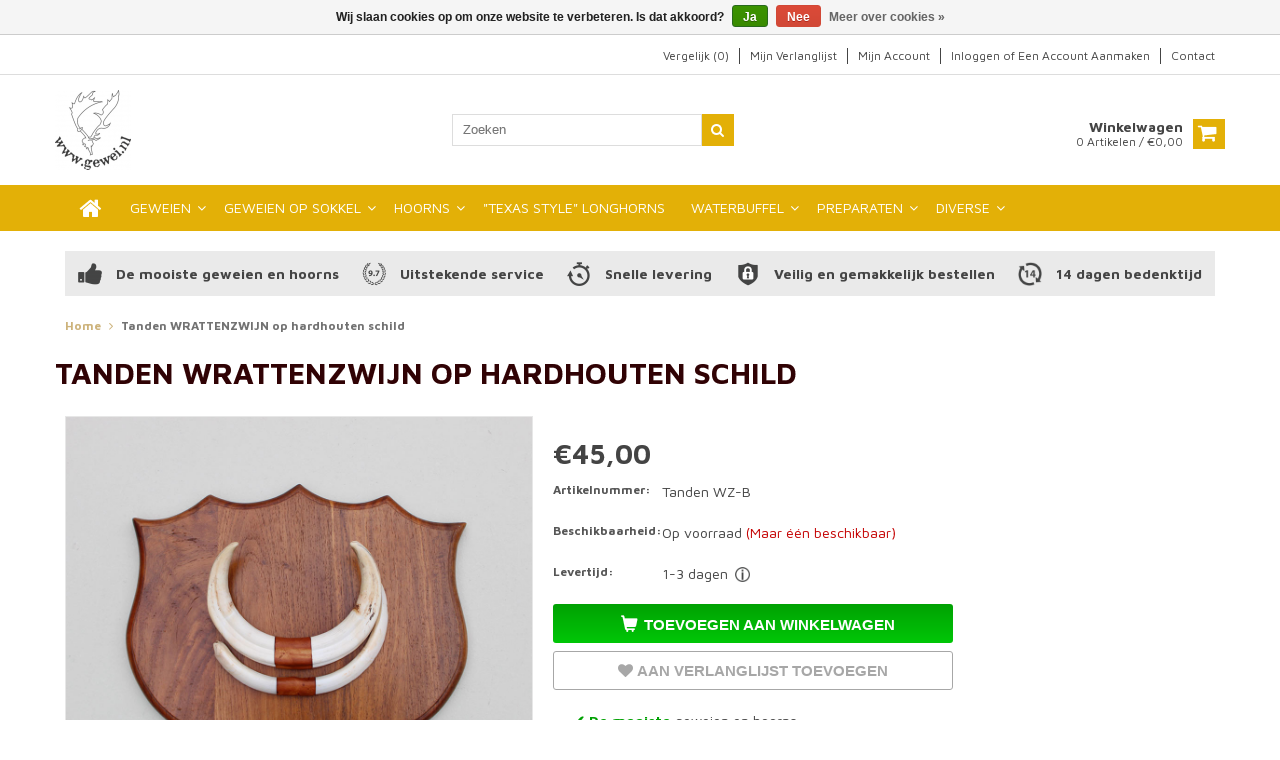

--- FILE ---
content_type: text/html;charset=utf-8
request_url: https://www.gewei.nl/schild-tanden-wrattenzwijn-ref-b.html
body_size: 8617
content:
<!DOCTYPE html>
<html lang="nl">
  <head>
    <meta charset="utf-8"/>
<!-- [START] 'blocks/head.rain' -->
<!--

  (c) 2008-2026 Lightspeed Netherlands B.V.
  http://www.lightspeedhq.com
  Generated: 22-01-2026 @ 21:38:44

-->
<link rel="canonical" href="https://www.gewei.nl/schild-tanden-wrattenzwijn-ref-b.html"/>
<link rel="alternate" href="https://www.gewei.nl/index.rss" type="application/rss+xml" title="Nieuwe producten"/>
<link href="https://cdn.webshopapp.com/assets/cookielaw.css?2025-02-20" rel="stylesheet" type="text/css"/>
<meta name="robots" content="noodp,noydir"/>
<meta property="og:url" content="https://www.gewei.nl/schild-tanden-wrattenzwijn-ref-b.html?source=facebook"/>
<meta property="og:site_name" content="Geweien &amp; Hoorns"/>
<meta property="og:title" content="Schild tanden WRATTENZWIJN"/>
<meta property="og:description" content="Tanden WRATTENZWIJN op hardhouten schild"/>
<meta property="og:image" content="https://cdn.webshopapp.com/shops/284426/files/458252645/tanden-wrattenzwijn-op-hardhouten-schild.jpg"/>
<!--[if lt IE 9]>
<script src="https://cdn.webshopapp.com/assets/html5shiv.js?2025-02-20"></script>
<![endif]-->
<!-- [END] 'blocks/head.rain' -->
    <title>Schild tanden WRATTENZWIJN - Geweien &amp; Hoorns</title>
    
    <meta name="description" content="Tanden WRATTENZWIJN op hardhouten schild" />
    <meta name="keywords" content="everzwijn, wildzwijn tanden, houwers, keiler, wrattenzwijn, Afrika" />
    <meta http-equiv="X-UA-Compatible" content="IE=edge,chrome=1">
    <meta name="viewport" content="width=device-width, initial-scale=1, maximum-scale=1" /> 
    <meta name="apple-mobile-web-app-capable" content="yes">
    <meta name="apple-mobile-web-app-status-bar-style" content="black">
    
    
    <link rel="shortcut icon" href="https://cdn.webshopapp.com/shops/284426/themes/173803/v/440083/assets/favicon.ico?20240608203401" type="image/x-icon" />
    <link href='//fonts.googleapis.com/css?family=Maven%20Pro:400,300,500,600,700' rel='stylesheet' type='text/css'>
    <link href='//fonts.googleapis.com/css?family=Maven%20Pro:400,300,500,600,700' rel='stylesheet' type='text/css'>
    <link rel="shortcut icon" href="https://cdn.webshopapp.com/shops/284426/themes/173803/v/440083/assets/favicon.ico?20240608203401" type="image/x-icon" /> 
    <link rel="stylesheet" href="https://cdn.webshopapp.com/shops/284426/themes/173803/assets/bootstrap.css?2024060820345620201103144751" />
    <link rel="stylesheet" href="https://cdn.webshopapp.com/shops/284426/themes/173803/assets/font-awesome-min.css?2024060820345620201103144751" />
    
    <link rel="stylesheet" href="https://cdn.webshopapp.com/assets/gui-2-0.css?2025-02-20" />
    <link rel="stylesheet" href="https://cdn.webshopapp.com/assets/gui-responsive-2-0.css?2025-02-20" />   
    
    
    <link rel="stylesheet" href="https://cdn.webshopapp.com/shops/284426/themes/173803/assets/style.css?2024060820345620201103144751" />
    <link rel="stylesheet" href="https://cdn.webshopapp.com/shops/284426/themes/173803/assets/media.css?2024060820345620201103144751" />
    <link rel="stylesheet" href="https://cdn.webshopapp.com/shops/284426/themes/173803/assets/settings.css?2024060820345620201103144751" />  
    <link rel="stylesheet" href="https://cdn.webshopapp.com/shops/284426/themes/173803/assets/custom.css?2024060820345620201103144751" />    
    <script src="https://cdn.webshopapp.com/assets/jquery-1-9-1.js?2025-02-20"></script>
    <script src="https://cdn.webshopapp.com/assets/jquery-ui-1-10-1.js?2025-02-20"></script>
   <script src="//cdnjs.cloudflare.com/ajax/libs/jqueryui-touch-punch/0.2.3/jquery.ui.touch-punch.min.js"></script> 
    
    
    
    <script type="text/javascript" src="https://cdn.webshopapp.com/shops/284426/themes/173803/assets/jcarousel.js?2024060820345620201103144751"></script>
    <script type="text/javascript" src="https://cdn.webshopapp.com/shops/284426/themes/173803/assets/plugins.js?2024060820345620201103144751"></script>
    <script type="text/javascript" src="https://cdn.webshopapp.com/shops/284426/themes/173803/assets/plugins-2.js?2024060820345620201103144751"></script>
    <script type="text/javascript" src="https://cdn.webshopapp.com/assets/gui.js?2025-02-20"></script>
<!--     <script type="text/javascript" src="https://cdn.webshopapp.com/assets/gui-responsive-2-0.js?2025-02-20"></script> -->
    
    <script type="text/javascript" src="https://cdn.webshopapp.com/shops/284426/themes/173803/assets/lazysizes-min.js?2024060820345620201103144751"></script>
    
        
    <!--[if lt IE 9]>
    <link rel="stylesheet" href="https://cdn.webshopapp.com/shops/284426/themes/173803/assets/style-ie.css?2024060820345620201103144751" />
    <![endif]-->
      </head>
  <body class="">  
    
    
<script type="text/javascript">
    var moremenu = "Meer";//More Menu in navigation to trnaslate word "More"
    var catpages = ""; //Total pages of prodducts
    var catcurrentpage = ""; //Current category page in pagination
   
  </script>
  

  
<header class="headerMain headerStyle1">
  <script>var searchURL = 'https://www.gewei.nl/search/'; </script>
      <div class="topnav">
        <div class="container">
                    <div class="right rightlinks clearfix">
            <ul class="clearfix">
              <li><a href="https://www.gewei.nl/compare/" title="Vergelijk">Vergelijk (0)</a></li>
              <li><a href="https://www.gewei.nl/account/wishlist/" title="Mijn verlanglijst">Mijn verlanglijst</a></li>
              <li>
                <a href="https://www.gewei.nl/account/" class="my-account">
                  Mijn account
                </a>
             	</li>             
               
              <li>         
                <a href="https://www.gewei.nl/account/login/" title="Mijn account">
                  Inloggen
                </a> 
                                of 
                <a href="https://www.gewei.nl/account/register/" title="Mijn account">
                  Een account aanmaken
                </a>
                              </li>
                            <li class="last">
                <a href="https://www.gewei.nl/service/" title="Contact">
                	Contact
                </a>
              </li>
              
            </ul>         
          </div>
          
       		<div class="social-media-wrap-mobile">
                       </div>
          
        </div>
      </div>
  <div class="topBarIcon"><a href="javascript:void(0)"><i class="fa fa-angle-double-down"></i></a></div>
  <div class="headerPanel">
      <div class="logoWrap container">
        <div class="align row flexRow clearfix">
          
                       <div class="col-sm-4">          
               <div class="vertical logo logoLeft">
                 <a href="https://www.gewei.nl/" title="Gewei.nl | Decoratieve Geweien &amp; Hoorns">
                                      <div class="logoImage">
                     <img class="logo-desktop" src="https://cdn.webshopapp.com/shops/284426/themes/173803/v/203611/assets/logo.png?20200828224420" alt="Gewei.nl | Decoratieve Geweien &amp; Hoorns" />
<!--                      <img class="logo-mobile" src="https://cdn.webshopapp.com/shops/284426/themes/173803/assets/logo-mobile.png?2024060820345620201103144751" alt="Gewei.nl | Decoratieve Geweien &amp; Hoorns" /> -->
                   </div>
                                    </a>
               </div>
          </div>   
          
          <div class="searchColumn col-sm-5 hidden-xs">
            <form action="https://www.gewei.nl/search/" method="get" id="formSearch2" class="searchForm num2">
              <input type="text" name="q" autocomplete="off"  value="" placeholder="Zoeken"/>
              <span onclick="$('#formSearch').submit();" title="Zoeken" class="searchIcon fa fa-search"></span>
            </form>
            <div class="autocomplete num2" style="display:none;">
              <div class="products">
              </div>
              <div class="more"><a href="">Bekijk alle resultaten <span></span></a></div>
            </div>
          </div>
   
             
   
          
            
          
        <div class="col-sm-3 text-right">          
          <div class="searchWrap clearfix">
            <div class="mobile-wrap">
            <div class="burger">
              <img src="https://cdn.webshopapp.com/shops/284426/themes/173803/assets/hamburger-new.png?2024060820345620201103144751"  alt="Menu">
              <span class="text">Menu</span>
            </div>
            <a class="userMobile" href="https://www.gewei.nl/account/" title="Rekening" style="display:none;">
              <img src="https://cdn.webshopapp.com/shops/284426/themes/173803/assets/uw-account.png?2024060820345620201103144751"  alt="Account">
            </a>
            <div class="vertical logo logo-center">
              <a href="https://www.gewei.nl/" title="Gewei.nl | Decoratieve Geweien &amp; Hoorns">
                                <div class="logoImage">
                <img class="logo-mobile" src="https://cdn.webshopapp.com/shops/284426/themes/173803/assets/gewei-nl-logo.jpg?2024060820345620201103144751" alt="Gewei.nl | Decoratieve Geweien &amp; Hoorns" />
                </div>
                              </a>
            </div>
            
            <a class="compareMobile" href="https://www.gewei.nl/compare/" title="Vergelijk"><i aria-hidden="true" class="fa fa-random"></i> <span>0</span></a>
              
            
            <a href="https://www.gewei.nl/cart/" title="Winkelwagen" class="cart"> 
              <div class="cartLink" data-qty-count="0">
                <span>Winkelwagen</span>
                 0  Artikelen  / €0,00
              </div>              
              <span class="cartIcon fa fa-shopping-cart"></span>
            </a>
              
            <a href="https://www.gewei.nl/cart/" title="Winkelwagen" class="mobile-only cart"> 
              <div class="cartLink">
                 0
              </div>              
              <img src="https://cdn.webshopapp.com/shops/284426/themes/173803/assets/cart-new.png?2024060820345620201103144751" alt="" />
            </a>
            </div>
            <div class="headersearch hidden-sm hidden-md hidden-lg">
            <form action="https://www.gewei.nl/search/" method="get" id="formSearch" class="searchForm num1">
              <input type="text" name="q" autocomplete="off"  value="" placeholder="Zoeken"/>
              <span onclick="$('#formSearch').submit();" title="Zoeken" class="searchIcon fa fa-search"></span>
            </form>
            <div class="autocomplete num1" style="display:none;">
              <div class="products">
              </div>
              <div class="more"><a href="">Bekijk alle resultaten <span></span></a></div>
            </div>
          </div>
            
            
          </div>
        </div>
          
        </div>
      </div>
  <div class="mainMenuWrap">
  <div class="mainMenu">
    <div class="container">
<nav class="nonbounce desktop vertical">            
  <ul class="clearfix">
                           <li class="item home ">
                <a title="Home" class="itemLink" href="https://www.gewei.nl/"><i class="fa fa-home"></i></a>
              </li>
                      
    
    
                            <li class="item sub">
                <a class="itemLink" href="https://www.gewei.nl/geweien/" title="GEWEIEN">GEWEIEN</a>
                                <span class="downArrow fa fa-angle-down"></span>
                <span class="glyphicon glyphicon-play"></span>
                <ul class="subnav">
                                    <li class="subitem sub ">
                    <a class="subitemLink" href="https://www.gewei.nl/geweien/alaska-caribou/" title="Alaska Caribou">Alaska Caribou</a>
                                      </li>
                                    <li class="subitem sub ">
                    <a class="subitemLink" href="https://www.gewei.nl/geweien/damhert-geweien/" title="Damhert geweien">Damhert geweien</a>
                                      </li>
                                    <li class="subitem sub ">
                    <a class="subitemLink" href="https://www.gewei.nl/geweien/edelhert-geweien/" title="Edelhert geweien">Edelhert geweien</a>
                                      </li>
                                    <li class="subitem sub ">
                    <a class="subitemLink" href="https://www.gewei.nl/geweien/eland-geweien/" title="Eland geweien">Eland geweien</a>
                                      </li>
                                    <li class="subitem sub ">
                    <a class="subitemLink" href="https://www.gewei.nl/geweien/ree-geweien/" title="Ree geweien">Ree geweien</a>
                                      </li>
                                    <li class="subitem sub ">
                    <a class="subitemLink" href="https://www.gewei.nl/geweien/siberisch-ree-geweien/" title="Siberisch ree geweien">Siberisch ree geweien</a>
                                      </li>
                                    <li class="subitem sub ">
                    <a class="subitemLink" href="https://www.gewei.nl/geweien/witstaart-hert-geweien/" title="Witstaart hert geweien">Witstaart hert geweien</a>
                                      </li>
                                    <li class="subitem sub ">
                    <a class="subitemLink" href="https://www.gewei.nl/geweien/losse-edelhert-stangen/" title="Losse edelhert stangen">Losse edelhert stangen</a>
                                      </li>
                                    <li class="subitem sub ">
                    <a class="subitemLink" href="https://www.gewei.nl/geweien/losse-damhert-stangen/" title="Losse damhert stangen">Losse damhert stangen</a>
                                      </li>
                                    <li class="subitem sub ">
                    <a class="subitemLink" href="https://www.gewei.nl/geweien/losse-ree-gewei-stangen/" title="Losse ree gewei stangen ">Losse ree gewei stangen </a>
                                      </li>
                                    <li class="subitem sub ">
                    <a class="subitemLink" href="https://www.gewei.nl/geweien/losse-ree-gewei-stangen-paar/" title="Losse ree gewei stangen paar">Losse ree gewei stangen paar</a>
                                      </li>
                                  </ul>
                              </li>
                            <li class="item sub">
                <a class="itemLink" href="https://www.gewei.nl/geweien-op-sokkel/" title="GEWEIEN OP SOKKEL">GEWEIEN OP SOKKEL</a>
                                <span class="downArrow fa fa-angle-down"></span>
                <span class="glyphicon glyphicon-play"></span>
                <ul class="subnav">
                                    <li class="subitem sub ">
                    <a class="subitemLink" href="https://www.gewei.nl/geweien-op-sokkel/damhert-gewei-op-sokkel/" title="Damhert gewei op sokkel">Damhert gewei op sokkel</a>
                                      </li>
                                    <li class="subitem sub ">
                    <a class="subitemLink" href="https://www.gewei.nl/geweien-op-sokkel/edelhert-gewei-op-sokkel/" title="Edelhert gewei op sokkel">Edelhert gewei op sokkel</a>
                                      </li>
                                    <li class="subitem sub ">
                    <a class="subitemLink" href="https://www.gewei.nl/geweien-op-sokkel/ree-gewei-op-sokkel/" title="Ree gewei op sokkel">Ree gewei op sokkel</a>
                                      </li>
                                  </ul>
                              </li>
                            <li class="item sub">
                <a class="itemLink" href="https://www.gewei.nl/hoorns/" title="HOORNS">HOORNS</a>
                                <span class="downArrow fa fa-angle-down"></span>
                <span class="glyphicon glyphicon-play"></span>
                <ul class="subnav">
                                    <li class="subitem sub ">
                    <a class="subitemLink" href="https://www.gewei.nl/hoorns/blesbok/" title="Blesbok">Blesbok</a>
                                      </li>
                                    <li class="subitem sub ">
                    <a class="subitemLink" href="https://www.gewei.nl/hoorns/bushbuck-bosbok/" title="Bushbuck / Bosbok">Bushbuck / Bosbok</a>
                                      </li>
                                    <li class="subitem sub ">
                    <a class="subitemLink" href="https://www.gewei.nl/hoorns/gems/" title="Gems">Gems</a>
                                      </li>
                                    <li class="subitem sub ">
                    <a class="subitemLink" href="https://www.gewei.nl/hoorns/gnu/" title="Gnu">Gnu</a>
                                      </li>
                                    <li class="subitem sub ">
                    <a class="subitemLink" href="https://www.gewei.nl/hoorns/hartebeest/" title="Hartebeest">Hartebeest</a>
                                      </li>
                                    <li class="subitem sub ">
                    <a class="subitemLink" href="https://www.gewei.nl/hoorns/impala/" title="Impala">Impala</a>
                                      </li>
                                    <li class="subitem sub ">
                    <a class="subitemLink" href="https://www.gewei.nl/hoorns/kaffer-buffel/" title="Kaffer buffel">Kaffer buffel</a>
                                      </li>
                                    <li class="subitem sub ">
                    <a class="subitemLink" href="https://www.gewei.nl/hoorns/kudu/" title="Kudu">Kudu</a>
                                      </li>
                                    <li class="subitem sub ">
                    <a class="subitemLink" href="https://www.gewei.nl/hoorns/moeflon-ram/" title="Moeflon ram">Moeflon ram</a>
                                      </li>
                                    <li class="subitem sub ">
                    <a class="subitemLink" href="https://www.gewei.nl/hoorns/schedel-ram-op-sokkel/" title="Schedel Ram op sokkel">Schedel Ram op sokkel</a>
                                      </li>
                                    <li class="subitem sub ">
                    <a class="subitemLink" href="https://www.gewei.nl/hoorns/reedbuck/" title="Reedbuck">Reedbuck</a>
                                      </li>
                                    <li class="subitem sub ">
                    <a class="subitemLink" href="https://www.gewei.nl/hoorns/spiesbok-oryx/" title="Spiesbok / Oryx">Spiesbok / Oryx</a>
                                      </li>
                                    <li class="subitem sub ">
                    <a class="subitemLink" href="https://www.gewei.nl/hoorns/steenbok/" title="Steenbok">Steenbok</a>
                                      </li>
                                    <li class="subitem sub ">
                    <a class="subitemLink" href="https://www.gewei.nl/hoorns/waterbuck/" title="Waterbuck">Waterbuck</a>
                                      </li>
                                  </ul>
                              </li>
                            <li class="item">
                <a class="itemLink" href="https://www.gewei.nl/texas-style-longhorns/" title="&quot;TEXAS STYLE&quot; LONGHORNS">&quot;TEXAS STYLE&quot; LONGHORNS</a>
                              </li>
                            <li class="item sub">
                <a class="itemLink" href="https://www.gewei.nl/waterbuffel/" title="WATERBUFFEL">WATERBUFFEL</a>
                                <span class="downArrow fa fa-angle-down"></span>
                <span class="glyphicon glyphicon-play"></span>
                <ul class="subnav">
                                    <li class="subitem sub ">
                    <a class="subitemLink" href="https://www.gewei.nl/waterbuffel/waterbuffel-schedels/" title="Waterbuffel schedels">Waterbuffel schedels</a>
                                      </li>
                                    <li class="subitem sub ">
                    <a class="subitemLink" href="https://www.gewei.nl/waterbuffel/waterbuffel-hoorns-paren/" title="Waterbuffel hoorns paren">Waterbuffel hoorns paren</a>
                                      </li>
                                  </ul>
                              </li>
                            <li class="item sub">
                <a class="itemLink" href="https://www.gewei.nl/preparaten/" title="PREPARATEN">PREPARATEN</a>
                                <span class="downArrow fa fa-angle-down"></span>
                <span class="glyphicon glyphicon-play"></span>
                <ul class="subnav">
                                    <li class="subitem sub ">
                    <a class="subitemLink" href="https://www.gewei.nl/preparaten/gems/" title="Gems">Gems</a>
                                      </li>
                                    <li class="subitem sub ">
                    <a class="subitemLink" href="https://www.gewei.nl/preparaten/hartebeest/" title="Hartebeest">Hartebeest</a>
                                      </li>
                                    <li class="subitem sub ">
                    <a class="subitemLink" href="https://www.gewei.nl/preparaten/impala/" title="Impala">Impala</a>
                                      </li>
                                    <li class="subitem sub ">
                    <a class="subitemLink" href="https://www.gewei.nl/preparaten/moeflon-ram/" title="Moeflon ram">Moeflon ram</a>
                                      </li>
                                    <li class="subitem sub ">
                    <a class="subitemLink" href="https://www.gewei.nl/preparaten/ree-bok/" title="Ree bok">Ree bok</a>
                                      </li>
                                    <li class="subitem sub ">
                    <a class="subitemLink" href="https://www.gewei.nl/preparaten/springbok/" title="Springbok">Springbok</a>
                                      </li>
                                    <li class="subitem sub ">
                    <a class="subitemLink" href="https://www.gewei.nl/preparaten/steenbok/" title="Steenbok">Steenbok</a>
                                      </li>
                                    <li class="subitem sub ">
                    <a class="subitemLink" href="https://www.gewei.nl/preparaten/topi/" title="Topi">Topi</a>
                                      </li>
                                    <li class="subitem sub ">
                    <a class="subitemLink" href="https://www.gewei.nl/preparaten/waterbuck/" title="Waterbuck">Waterbuck</a>
                                      </li>
                                  </ul>
                              </li>
                            <li class="item sub">
                <a class="itemLink" href="https://www.gewei.nl/diverse/" title="DIVERSE">DIVERSE</a>
                                <span class="downArrow fa fa-angle-down"></span>
                <span class="glyphicon glyphicon-play"></span>
                <ul class="subnav">
                                    <li class="subitem sub ">
                    <a class="subitemLink" href="https://www.gewei.nl/diverse/everzwijn-wrattenzwijntanden/" title="Everzwijn- wrattenzwijntanden">Everzwijn- wrattenzwijntanden</a>
                                      </li>
                                    <li class="subitem sub ">
                    <a class="subitemLink" href="https://www.gewei.nl/diverse/gewei-lamp/" title="Gewei Lamp">Gewei Lamp</a>
                                      </li>
                                  </ul>
                              </li>
                                              
    					              <li class="mobileAccountLinks item sub">                
                <a class="itemLink" href="javascript:void(0)">My Account</a>
                <span class="downArrow fa fa-angle-down"></span>
                <span class="glyphicon glyphicon-play"></span>
              <ul class="subnav">
                <li class="subitem sub">
                  <a class="subitemLink" href="https://www.gewei.nl/account/">
                    Account Info
                  </a>
                </li>      
                <li class="subitem sub">
                  <a class="subitemLink" href="https://www.gewei.nl/account/wishlist/" title="Mijn verlanglijst">Mijn verlanglijst</a>
                </li>      
                 
                <li class="subitem sub">         
                  <a class="subitemLink" href="https://www.gewei.nl/account/login/" title="Mijn account">
                    Log in
                  </a>
                </li>
              <li class="subitem sub">    
                  <a class="subitemLink" href="https://www.gewei.nl/account/register/" title="Mijn account">
                    Een account aanmaken
                  </a>
                </li>
                              </ul>
                </li>
    				        <li class="item" ><a class="itemLink mobile-only" href="/service/klantenservice/" title="Klantenservice">Klantenservice</a></li>
    <li class="item" ><a class="itemLink mobile-only" href="/service/" title="Contact">Contact</a></li>
        
    
  </ul>
  <span class="glyphicon glyphicon-remove" onclick="$('.burger.open').click()"></span> 
</nav>
</div>  </div>  
  </div>
  </div>
    </header>
<div class="margin-top"></div>
<div class="uniquePointsPanel top">
  <div class="container">
    <div class="row"> 
      <div class="col-xs-12">
        <div class="uniquePointsWrap clearfix"> 
       
            <div class="uniquePoints text-center"><span class="uniquePointsIcon"><img src="https://cdn.webshopapp.com/shops/284426/themes/173803/assets/unique-selling-point-1-icon.png?20240608203401" alt="" /></span> <div class="uniquePointText">De mooiste geweien en hoorns</div></div>          <div class="uniquePoints text-center"><span class="uniquePointsIcon"><img src="https://cdn.webshopapp.com/shops/284426/themes/173803/assets/unique-selling-point-2-icon.png?20240608203401" alt="" /></span> <div class="uniquePointText">Uitstekende service</div></div>          <div class="uniquePoints text-center"><span class="uniquePointsIcon"><img src="https://cdn.webshopapp.com/shops/284426/themes/173803/assets/unique-selling-point-3-icon.png?20240608203401" alt="" /></span> <div class="uniquePointText">Snelle levering</div></div>          <div class="uniquePoints text-center"><span class="uniquePointsIcon"><img src="https://cdn.webshopapp.com/shops/284426/themes/173803/assets/unique-selling-point-4-icon.png?20240608203401" alt="" /></span> <div class="uniquePointText">Veilig en gemakkelijk bestellen</div></div>           <div class="uniquePoints text-center"><span class="uniquePointsIcon"><img src="https://cdn.webshopapp.com/shops/284426/themes/173803/assets/unique-selling-point-5-icon.png?20240608203401" alt="" /></span> <div class="uniquePointText">14 dagen bedenktijd</div></div>       
        </div>
      </div>
    </div>
  </div>
</div>
    <div class="wrapper">
      
      
            
            
      
      <div class="container">
        <div class="row">
          <div class="content clearfix">
                                                                                                                                                                                                            
                        
            
            <div class=" col-xs-12 ">  
                            <div class="clearfix" itemscope itemtype="http://data-vocabulary.org/Product">
  <meta itemprop="name" content="Tanden WRATTENZWIJN op hardhouten schild" />
  <div class="breadcrumbsWrap row">
    <div class="col-md-12 breadcrumbs">
      <a href="https://www.gewei.nl/" title="Home">Home</a>

            <i class="fa fa-angle-right"></i>
      <a href="https://www.gewei.nl/schild-tanden-wrattenzwijn-ref-b.html">Tanden WRATTENZWIJN op hardhouten schild</a>
          </div>
  </div>

  <div class="product-wrap row">
     <div class="page-title product-page-title">
    <div class="product-page-title-box-custom product-page-title-box">
          <h1 class="product-page">  Tanden WRATTENZWIJN op hardhouten schild           </h1> 
    </div>
    </div>
    <div class="product-img col-sm-5">
      <div class="zoombox">
        <div class="images"> 
          <meta itemprop="image" content="https://cdn.webshopapp.com/shops/284426/files/458252645/300x250x2/tanden-wrattenzwijn-op-hardhouten-schild.jpg" />          
                     <div class="mainimages"> 
                    <a data-main-zoom class="dzoom first" data-image-id="458252645">             
                                    <img src="https://cdn.webshopapp.com/shops/284426/files/458252645/original/tanden-wrattenzwijn-op-hardhouten-schild.jpg" alt="Tanden WRATTENZWIJN op hardhouten schild">
                                 
          </a> 

                              <a data-main-zoom class="dzoom" data-image-id="458252646">             
                                    <img src="https://cdn.webshopapp.com/shops/284426/files/458252646/original/tanden-wrattenzwijn-op-hardhouten-schild.jpg" alt="Tanden WRATTENZWIJN op hardhouten schild">
                                 
          </a> 

                              <a data-main-zoom class="dzoom" data-image-id="458252647">             
                                    <img src="https://cdn.webshopapp.com/shops/284426/files/458252647/original/tanden-wrattenzwijn-op-hardhouten-schild.jpg" alt="Tanden WRATTENZWIJN op hardhouten schild">
                                 
          </a> 

                              <a data-main-zoom class="dzoom" data-image-id="458252648">             
                                    <img src="https://cdn.webshopapp.com/shops/284426/files/458252648/original/tanden-wrattenzwijn-op-hardhouten-schild.jpg" alt="Tanden WRATTENZWIJN op hardhouten schild">
                                 
          </a> 

                              </div>
            
        </div>

                <div class="thumbsWrap">
          <div class="thumbs">
                        <div class="thumbImage">
              
               <a data-fancybox="images" data-options='{"touch" : false}' href="https://cdn.webshopapp.com/shops/284426/files/458252645/original/tanden-wrattenzwijn-op-hardhouten-schild.jpg" data-image-id="458252645">
                                                <img src="https://cdn.webshopapp.com/shops/284426/files/458252645/156x164x1/tanden-wrattenzwijn-op-hardhouten-schild.jpg" alt="Tanden WRATTENZWIJN op hardhouten schild" title="Tanden WRATTENZWIJN op hardhouten schild"/>
                                              </a>
            </div>
                        <div class="thumbImage">
              
               <a data-fancybox="images" data-options='{"touch" : false}' href="https://cdn.webshopapp.com/shops/284426/files/458252646/original/tanden-wrattenzwijn-op-hardhouten-schild.jpg" data-image-id="458252646">
                                                <img src="https://cdn.webshopapp.com/shops/284426/files/458252646/156x164x1/tanden-wrattenzwijn-op-hardhouten-schild.jpg" alt="Tanden WRATTENZWIJN op hardhouten schild" title="Tanden WRATTENZWIJN op hardhouten schild"/>
                                              </a>
            </div>
                        <div class="thumbImage">
              
               <a data-fancybox="images" data-options='{"touch" : false}' href="https://cdn.webshopapp.com/shops/284426/files/458252647/original/tanden-wrattenzwijn-op-hardhouten-schild.jpg" data-image-id="458252647">
                                                <img src="https://cdn.webshopapp.com/shops/284426/files/458252647/156x164x1/tanden-wrattenzwijn-op-hardhouten-schild.jpg" alt="Tanden WRATTENZWIJN op hardhouten schild" title="Tanden WRATTENZWIJN op hardhouten schild"/>
                                              </a>
            </div>
                        <div class="thumbImage">
              
               <a data-fancybox="images" data-options='{"touch" : false}' href="https://cdn.webshopapp.com/shops/284426/files/458252648/original/tanden-wrattenzwijn-op-hardhouten-schild.jpg" data-image-id="458252648">
                                                <img src="https://cdn.webshopapp.com/shops/284426/files/458252648/156x164x1/tanden-wrattenzwijn-op-hardhouten-schild.jpg" alt="Tanden WRATTENZWIJN op hardhouten schild" title="Tanden WRATTENZWIJN op hardhouten schild"/>
                                              </a>
            </div>
                      </div> 
        </div> 
              </div>
    </div>

    <div itemprop="offerDetails" itemscope itemtype="http://data-vocabulary.org/Offer" class="product-info col-sm-7">   
      <meta itemprop="currency" content="EUR" />
      <meta itemprop="price" content="45.00" />

          
      <meta itemprop="availability" content="in_stock" />
      <meta itemprop="quantity" content="1" />
      
      <div class="page-title product-page-title">

           
        <div class="product-page-title-box">
<!--           <h1 class="product-page">  Tanden WRATTENZWIJN op hardhouten schild           </h1>  -->

          <!--<span class="actions">
              <a class="addWishList" href="https://www.gewei.nl/account/wishlistAdd/151760179/?variant_id=301196113" title="Aan verlanglijst toevoegen">
                <i class="fa fa-heart"></i>
              </a> 
              <a class="addCompare" href="https://www.gewei.nl/compare/add/301196113/" title="Toevoegen om te vergelijken">
                <i class="fa fa-random"></i>
              </a>          
              <a class="addPrint" href="#" onclick="window.print(); return false;" title="Afdrukken">
                <i class="fa fa-print"></i>
              </a>
          </span> -->
        </div>
                                

      </div>

      <form action="https://www.gewei.nl/cart/add/301196113/" pid="301196113" id="product_configure_form" method="post">

        <div class="product-price">
          <div class="price-wrap"> 
                                                <span class="currentPrice  ">
                €45,00 
              </span>

          </div>
          
          
             
          

          
                    <div class="productOptionWrap weight">
            <label>Gewicht:</label>
            <div class="productOption">
              2500
            </div>
          </div>
          

                    <div class="productOptionWrap articlecode">
            <label>Artikelnummer:</label>
            <div class="productOption">Tanden WZ-B</div>
          </div>
                  

          
                    <div class="productOptionWrap availability">
            <label>Beschikbaarheid:</label>
            <div class="productOption"><span class="in-stock">Op voorraad </span>
                             <span>(Maar één beschikbaar)</span>
                                        </div>
          </div>
          
                    <div class="productOptionWrap deliverytime">
            <label>Levertijd:</label>
            <div class="productOption">1-3 dagen<a href="#DeliveryText" title="Transport costs and delivery time Europe" alt="Transport costs and delivery time Europe">Delivery for other countries</a>
              </div>
          </div>
          
                      


                      <input type="hidden" name="bundle_id" id="product_configure_bundle_id" value="">
          

          



          <div class="cartWrap"> 
            <div class="cartAction">
                            <div class="productQuantity clearfix">
                <label>Aantal:</label>
                <div class="productOption">
                  <input type="text" name="quantity" value="1" />
                  <div class="change">
                    <a href="javascript:;" onclick="updateQuantity('up');" class="up">+</a>
                    <a href="javascript:;" onclick="updateQuantity('down');" class="down">-</a>
                  </div>
                </div>
              </div>
              


                            <div class="productCartButton">
                <a href="javascript:;" onclick="$('#product_configure_form').submit();" class="btn glyphicon glyphicon-shopping-cart" title="Toevoegen aan winkelwagen" >
                  <span>Toevoegen aan winkelwagen</span>
                </a> 
                 <a class="btn addWishList" href="https://www.gewei.nl/account/wishlistAdd/151760179/?variant_id=301196113" title="Aan verlanglijst toevoegen">
                <i class="fa fa-heart"></i> <span>Aan verlanglijst toevoegen</span>
              </a> 
              </div>
                          </div>
          </div>
        </div>
      </form>   

      <div class="store-services">
              <ul>
          <li><span><i>&#10004;</i> De mooiste</span> geweien en hoorns</li>
          <li><span><i>&#10004;</i> </span>Elk <span>stuk apart gefotografeerd</span></li>
          <li><span><i>&#10004;</i> Uitstekende</span> service</li>
          <li><span><i>&#10004;</i> Snelle</span> levering (EU wijd)</li>
          <li><span><i>&#10004;</i> Veilig</span> en <span>gemakkelijk bestellen</span></li>
          <li><span><i>&#10004;</i> Geld terug</span> garantie</li>
          <li><span><i>&#10004;</i> 14 dagen</span> bedenktijd</li>
        </ul>
              </div>
      <div class="custom-comare">
        


                  <input  onclick="location.href = 'https://www.gewei.nl/compare/add/301196113/'" class="form-radio" type="checkbox" name="attribute[240]" id="attribute_productlist_0_240" data-state="false">
        <label class="form-label" for="attribute_productlist_0_240">Voeg toe aan vergelijking</label>
      </div>
      <div class="product-actions">
        <div class="social-media clearfix">
                                                      
        </div>

        

      </div>




    </div>
  </div> 


  <div class="col-xs-12 productDetailAccordionWrap">
    <div class="productDetailAccordion">
      <h3>Productomschrijving</h3>
      <div class="productDetailContent">
        <div class="page info active" itemprop="description">


          <p><strong>Tanden WRATTENZWIJN op hardhouten schild</strong>. Afmeting schild 35 x 31 cm. Lengte tanden 18/9 cm.<br /><br /><br /></p>          

        </div>
      </div>

                            </div>
  </div>  

  

  
  <div class="RecentlyViewedProducts col-xs-12 clearfix" style="display:none;">
    <h2>Recently Viewed</h2>
    <div class="row">
     <div id="recently-product" class="products">
       </div>
      </div>
      </div>


  </div>




<script src="https://cdn.webshopapp.com/shops/284426/themes/173803/assets/jquery-zoom-min.js?2024060820345620201103144751" type="text/javascript"></script>
<script type="text/javascript">
  function updateQuantity(way){
    var quantity = parseInt($('.cartAction input').val());

    if (way == 'up'){
      if (quantity < 1){
        quantity++;
          } else {
          quantity = 1;
      }
    } else {
      if (quantity > 1){
        quantity--;
          } else {
          quantity = 1;
      }
    }

    $('.cartAction input').val(quantity);
  }
</script>
<div id="DeliveryText" style="display:none;">

<h2><strong>Internationaal verzenden Europa</strong></h2>
<p>Niet woonachtig in Nederland? Dat is geen probleem, we verzenden standaard naar het grootste deel van Europa. Je kan je land selecteren in de winkelwagen. Mocht je land er niet tussen staan maar wil je graag bestellen? Neem dan per mail contact met ons op.</p>
<table style="height: 468px; width: 100.133%; border-collapse: collapse; border-style: none; float: none; margin-bottom: 10px;">
<tbody>
<tr style="height: 18px;">
<td style="width: 39.5225%; height: 18px;"><strong>Land</strong></td>
<td style="width: 30.9682%; height: 18px;"><strong>Verzendkosten</strong></td>
<td style="width: 29.6419%; height: 18px;"><strong>Verwachte levertijd</strong></td>
</tr>
<tr style="height: 18px;">
<td style="width: 39.5225%; height: 18px;">Nederland pakket</td>
<td style="width: 30.9682%; height: 18px;"> €      7,95</td>
<td style="width: 29.6419%; height: 18px;">1 - 2 dagen</td>
</tr>
<tr style="height: 18px;">
<td style="width: 39.5225%; height: 18px;">Nederland brievenbus</td>
<td style="width: 30.9682%; height: 18px;"> €      4,85</td>
<td style="width: 29.6419%; height: 18px;">1 - 2 dagen</td>
</tr>
<tr style="height: 18px;">
<td style="width: 39.5225%; height: 18px;" width="111">Oostenrijk</td>
<td style="width: 30.9682%; height: 18px;" width="64"> €    15,15</td>
<td style="width: 29.6419%; height: 18px;">2 - 3 dagen</td>
</tr>
<tr style="height: 18px;">
<td style="width: 39.5225%; height: 18px;">België</td>
<td style="width: 30.9682%; height: 18px;"> €      11,25</td>
<td style="width: 29.6419%; height: 18px;">2 - 3 dagen</td>
</tr>
<tr style="height: 18px;">
<td style="width: 39.5225%; height: 18px;">Bulgarije</td>
<td style="width: 30.9682%; height: 18px;"> €    29,05</td>
<td style="width: 29.6419%; height: 18px;">4 - 7 dagen</td>
</tr>
<tr style="height: 18px;">
<td style="width: 39.5225%; height: 18px;">Tsjechië</td>
<td style="width: 30.9682%; height: 18px;"> €    18,15</td>
<td style="width: 29.6419%; height: 18px;">3 - 5 dagen</td>
</tr>
<tr style="height: 18px;">
<td style="width: 39.5225%; height: 18px;">Denemarken</td>
<td style="width: 30.9682%; height: 18px;"> €    15,45</td>
<td style="width: 29.6419%; height: 18px;">3 - 4 dagen</td>
</tr>
<tr style="height: 18px;">
<td style="width: 39.5225%; height: 18px;">Estland</td>
<td style="width: 30.9682%; height: 18px;"> €    29,05</td>
<td style="width: 29.6419%; height: 18px;">4 - 6 dagen</td>
</tr>
<tr style="height: 18px;">
<td style="width: 39.5225%; height: 18px;">Finland</td>
<td style="width: 30.9682%; height: 18px;"> €    20,30</td>
<td style="width: 29.6419%; height: 18px;">2 - 4 dagen</td>
</tr>
<tr style="height: 18px;">
<td style="width: 39.5225%; height: 18px;">Frankrijk</td>
<td style="width: 30.9682%; height: 18px;"> €    15,15</td>
<td style="width: 29.6419%; height: 18px;">2 - 3 dagen</td>
</tr>
<tr style="height: 18px;">
<td style="width: 39.5225%; height: 18px;">Duitsland</td>
<td style="width: 30.9682%; height: 18px;"> €      9,40</td>
<td style="width: 29.6419%; height: 18px;">2 - 3 dagen</td>
</tr>
<tr style="height: 18px;">
<td style="width: 39.5225%; height: 18px;">Griekenland</td>
<td style="width: 30.9682%; height: 18px;"> €    29,05</td>
<td style="width: 29.6419%; height: 18px;">3 - 6 dagen</td>
</tr>
<tr style="height: 18px;">
<td style="width: 39.5225%; height: 18px;">Hongarije</td>
<td style="width: 30.9682%; height: 18px;"> €    21,50</td>
<td style="width: 29.6419%; height: 18px;">3 - 5 dagen</td>
</tr>
<tr style="height: 18px;">
<td style="width: 39.5225%; height: 18px;">Ierland</td>
<td style="width: 30.9682%; height: 18px;"> €    20,30</td>
<td style="width: 29.6419%; height: 18px;">2 - 3 dagen</td>
</tr>
<tr style="height: 18px;">
<td style="width: 39.5225%; height: 18px;">Italië</td>
<td style="width: 30.9682%; height: 18px;"> €    16,65</td>
<td style="width: 29.6419%; height: 18px;">3 - 5 dagen</td>
</tr>
<tr style="height: 18px;">
<td style="width: 39.5225%; height: 18px;">Letland</td>
<td style="width: 30.9682%; height: 18px;"> €    29,05</td>
<td style="width: 29.6419%; height: 18px;">3 - 6 dagen</td>
</tr>
<tr style="height: 18px;">
<td style="width: 39.5225%; height: 18px;">Litouwen</td>
<td style="width: 30.9682%; height: 18px;"> €    29,05</td>
<td style="width: 29.6419%; height: 18px;">4 - 6 dagen</td>
</tr>
<tr style="height: 18px;">
<td style="width: 39.5225%; height: 18px;">Luxemburg</td>
<td style="width: 30.9682%; height: 18px;"> €    12,45</td>
<td style="width: 29.6419%; height: 18px;">4 - 6 dagen</td>
</tr>
<tr style="height: 18px;">
<td style="width: 39.5225%; height: 18px;">Monaco</td>
<td style="width: 30.9682%; height: 18px;"> €    16,35</td>
<td style="width: 29.6419%; height: 18px;">2 - 3 dagen</td>
</tr>
<tr style="height: 18px;">
<td style="width: 39.5225%; height: 18px;">Polen</td>
<td style="width: 30.9682%; height: 18px;"> €    21,50</td>
<td style="width: 29.6419%; height: 18px;">2 - 5 dagen</td>
</tr>
<tr style="height: 18px;">
<td style="width: 39.5225%; height: 18px;">Portugal</td>
<td style="width: 30.9682%; height: 18px;"> €    19,45</td>
<td style="width: 29.6419%; height: 18px;">3 - 5 dagen</td>
</tr>
<tr style="height: 18px;">
<td style="width: 39.5225%; height: 18px;">Roemenië</td>
<td style="width: 30.9682%; height: 18px;"> €    29,05</td>
<td style="width: 29.6419%; height: 18px;">4 - 7 dagen</td>
</tr>
<tr style="height: 18px;">
<td style="width: 39.5225%; height: 18px;">Slowakije</td>
<td style="width: 30.9682%; height: 18px;"> €    18,15</td>
<td style="width: 29.6419%; height: 18px;">3 - 5 dagen</td>
</tr>
<tr style="height: 18px;">
<td style="width: 39.5225%; height: 18px;">Slovenië</td>
<td style="width: 30.9682%; height: 18px;"> €    22,10</td>
<td style="width: 29.6419%; height: 18px;">3 - 5 dagen</td>
</tr>
<tr style="height: 18px;">
<td style="width: 39.5225%; height: 18px;">Spanje</td>
<td style="width: 30.9682%; height: 18px;"> €    17,55</td>
<td style="width: 29.6419%; height: 18px;">3 - 5 dagen</td>
</tr>
<tr style="height: 18px;">
<td style="width: 39.5225%; height: 18px;">Zweden</td>
<td style="width: 30.9682%; height: 18px;"> €    21,80</td>
<td style="width: 29.6419%; height: 18px;">2 - 3 dagen</td>
</tr>
</tbody>
</table>
<p>De bovenstaande levertijden zijn geschatte levertijden. Het kan voorkomen dat een levering langer duurt door bijvoorbeeld:</p>
<ul>
<li>Lokale feestdagen</li>
<li>Douanehandelingen in het land van aankomst</li>
<li>Stakingen of andere speciale gebeurtenissen in het bestemmingsland.</li>
</ul>
  </div>            </div>
            
            
          </div>
        </div>
      </div>
      

<footer>
        
           
          <div class="links">            
            <div class="container">
              <div class="row">
            <div class="col-xs-12 col-sm-4 col-md-3 linkList footerWidget">
              <h4>Onze geweien &amp; hoorns <i class="fa fa-angle-down"></i></h4>
              <ul class="footerWidgetContent">
								<a href="/geweien/">Geweien</a>
                <a href="/geweien-op-sokkel/">Geweien op sokkel</a>
                <a href="/hoorns/">Hoorns</a>
                <a href="/texas-style-longhorns/">Texas style longhorns</a>
                <a href="/preparaten/">Preparaten</a>
                <a href="/waterbuffel/">Waterbuffel</a>
                <a href="/prenten/">Prenten</a>
                <a href="/diverse/">Diverse</a>
              </ul>
          
<!--Systeem footer links uit 1e kolom
								<ul class="footerWidgetContent">
                                <li><a href="https://www.gewei.nl/service/klantenservice/" title="Klantenservice">Klantenservice</a></li>
                                <li><a href="https://www.gewei.nl/service/bestellen/" title="Bestellen">Bestellen</a></li>
                                <li><a href="https://www.gewei.nl/service/geldzaken-en-betalen/" title="Geldzaken en betalen">Geldzaken en betalen</a></li>
                                <li><a href="https://www.gewei.nl/service/bezorgen-en-afhalen/" title="Bezorgen en afhalen">Bezorgen en afhalen</a></li>
                                <li><a href="https://www.gewei.nl/service/retourneren-en-ruilen/" title="Retourneren en ruilen">Retourneren en ruilen</a></li>
                                <li><a href="https://www.gewei.nl/service/veel-gestelde-vragen/" title="Veel gestelde vragen">Veel gestelde vragen</a></li>
                                <li><a href="https://www.gewei.nl/service/jouw-account/" title="Jouw account">Jouw account</a></li>
                                <li><a href="https://www.gewei.nl/service/service-en-contact/" title="Service en contact">Service en contact</a></li>
                                <li><a href="https://www.gewei.nl/service/" title="Contact">Contact</a></li>
                                <li><a href="https://www.gewei.nl/service/general-terms-conditions/" title="Algemene voorwaarden">Algemene voorwaarden</a></li>
                                <li><a href="https://www.gewei.nl/service/privacy-policy/" title="Privacy Policy">Privacy Policy</a></li>
                                <li><a href="https://www.gewei.nl/service/disclaimer/" title="Disclaimer">Disclaimer</a></li>
                                <li><a href="https://www.gewei.nl/sitemap/" title="Sitemap">Sitemap</a></li>
                                <li><a href="https://www.gewei.nl/service/inspiratieroom/" title="Inspiratieroom">Inspiratieroom</a></li>
                                <li><a href="https://www.gewei.nl/service/over-geweien-en-hoorns/" title="Over Gewei.nl">Over Gewei.nl</a></li>
                              </ul>
-->						
            </div>          
            <div class="col-xs-12 col-sm-4 col-md-3 linkList footerWidget">
                                          <h4>Geweien &amp; hoorns <i class="fa fa-angle-down"></i></h4>
                <ul class="footerWidgetContent customfooterContent">
                  <a href="/over-geweien-en-hoorns/">Over Geweien &amp; Hoorns </a>
                  <a href="/service/inspiratieroom">Inspiratieroom</a><br />
                  <a href="https://www.lederstore.nl/nl/" title="Lederstore.nl">Lederstore.nl</a>
                </ul>
<!--Systeem footer links uit 2e kolom
								 
-->
                          </div>
            <div class="col-xs-12 col-sm-4 col-md-3 linkList footerWidget">

							<h4>
                                Mijn account
                                <i class="fa fa-angle-down"></i>
              </h4>
                            <div class="footerloginform footerWidgetContent">
                <form class="formLogin" action="https://www.gewei.nl/account/loginPost/" method="post">
                  <input type="hidden" name="key" value="2c183ca21a611c86a0390c706b1e9ba1" />
                  <input type="hidden" name="type" value="login" />
                  <input type="text" name="email" id="formLoginEmail" placeholder ="E-mail" />
                  <input type="password" name="password" id="formLoginPassword" placeholder ="Wachtwoord" />
                  <input type="submit" value="Inloggen" class="btn" />
                </form>
              </div>
                          </div>
<!-- vierde kolom in footer -->
            <div class="col-xs-12 col-sm-12 col-md-3 linkList footerWidget"> 
                            <h4>Klantenservice <i class="fa fa-angle-down"></i></h4>
                                 
              <ul class="footerWidgetContent">
                <a href="/service/klantenservice/">Klantenservice</a>
                <a href="/service/bestellen/">Bestellen</a> 
                <a href="/service/geldzaken-en-betalen/">Geldzaken en betalen</a> 
                <a href="/service/bezorgen-en-afhalen/">Bezorgen en afhalen</a>
                <a href="/service/retourneren-en-ruilen/">Retourneren en ruilen</a>
                <a href="/service/service-en-contact/">Service en contact</a>
               	<a href="/service/veel-gestelde-vragen/">Veel gestelde vragen</a>
                <a href="/service/jouw-account/">Jouw account</a>

                <br />
                <a href="/service/privacy-policy/">Privacy policy</a>
                <a href="/service/disclaimer/">Disclaimer</a>
                <a href="/service/general-terms-conditions/">Algemene voorwaarden</a>
               </ul>
            </div>
          </div>
          </div>
  </div>
    
          
  <div class="paymentsWrap">            
            <div class="container">
              <div class="row">
            <div class="col-xs-12">
              <h4>Betaalmethoden</h4>
              <div class="payments">
                                                   <img src="https://cdn.webshopapp.com/shops/284426/themes/173803/assets/icon-payment-cash.png?2024060820345620201103144751" alt="Cash" />
                	                                                                   <img src="https://cdn.webshopapp.com/shops/284426/themes/173803/assets/icon-payment-ideal.png?2024060820345620201103144751" alt="iDEAL" />
                	                                                                   <img src="https://cdn.webshopapp.com/shops/284426/themes/173803/assets/icon-payment-mistercash.png?2024060820345620201103144751" alt="Bancontact" />
                	                                                                   <img src="https://cdn.webshopapp.com/shops/284426/themes/173803/assets/icon-payment-belfius.png?2024060820345620201103144751" alt="Belfius" />
                	                                                                   <img src="https://cdn.webshopapp.com/shops/284426/themes/173803/assets/icon-payment-kbc.png?2024060820345620201103144751" alt="KBC" />
                	                                                                   <img src="https://cdn.webshopapp.com/shops/284426/themes/173803/assets/icon-payment-pin.png?2024060820345620201103144751" alt="Pin" />
                	                                                                   <img src="https://cdn.webshopapp.com/shops/284426/themes/173803/assets/icon-payment-paypal.png?2024060820345620201103144751" alt="PayPal" />
                	                                                                   <img src="https://cdn.webshopapp.com/shops/284426/themes/173803/assets/icon-payment-banktransfer.png?2024060820345620201103144751" alt="Bank transfer" />
                	                                              </div>
                </div>
                </div>
              </div>
    </div>
        
        <div class="copyright-payment">          
          <div class="container">
            <div class="row">
              <div class="copyright col-md-12">
                © Copyright 2026 Geweien &amp; Hoorns | Merchant location: The Netherlands
              </div>
              <a title="Naar boven" class="backtotop" href="javascript:void(0);"><i aria-hidden="true" class="fa fa-chevron-up"></i></a>
              
            </div>
          </div>
  </div>
      </footer>

<script>
	var assetsUrl = 'https://cdn.webshopapp.com/shops/284426/themes/173803/assets/';
</script>
<script>
   var loc = location.pathname;
   window.onload = function(){
	$('.chosen-single span').text('English');
      loc = loc.replace('/nl/','/en/');
    $('.chosen-single').attr('href',$('.en').attr('value'));
     $('.languages').fadeIn();
   }
</script>
            
    </div>
    <!-- [START] 'blocks/body.rain' -->
<script>
(function () {
  var s = document.createElement('script');
  s.type = 'text/javascript';
  s.async = true;
  s.src = 'https://www.gewei.nl/services/stats/pageview.js?product=151760179&hash=7f2e';
  ( document.getElementsByTagName('head')[0] || document.getElementsByTagName('body')[0] ).appendChild(s);
})();
</script>
  <div class="wsa-cookielaw">
            Wij slaan cookies op om onze website te verbeteren. Is dat akkoord?
      <a href="https://www.gewei.nl/cookielaw/optIn/" class="wsa-cookielaw-button wsa-cookielaw-button-green" rel="nofollow" title="Ja">Ja</a>
      <a href="https://www.gewei.nl/cookielaw/optOut/" class="wsa-cookielaw-button wsa-cookielaw-button-red" rel="nofollow" title="Nee">Nee</a>
      <a href="https://www.gewei.nl/service/privacy-policy/" class="wsa-cookielaw-link" rel="nofollow" title="Meer over cookies">Meer over cookies &raquo;</a>
      </div>
<!-- [END] 'blocks/body.rain' -->
    <div class="hidden">
            Powered by
            <a href="https://www.lightspeedhq.nl/" title="Lightspeed" target="_blank">Lightspeed</a>
                      </div>  
    
    <script type="text/javascript" src="https://cdn.webshopapp.com/shops/284426/themes/173803/assets/global.js?2024060820345620201103144751"></script>
        <link rel="stylesheet" type="text/css" href="https://cdnjs.cloudflare.com/ajax/libs/fancybox/3.5.7/jquery.fancybox.min.css">
  </body>
</html>

--- FILE ---
content_type: text/css; charset=UTF-8
request_url: https://cdn.webshopapp.com/shops/284426/themes/173803/assets/style.css?2024060820345620201103144751
body_size: 19293
content:
/* Reset 
================================================== */
html, body, div, span, applet, object, iframe, h1, h2, h3, h4, h5, h6, p, blockquote, pre, a, abbr, acronym, address, big, cite, code, del, dfn, em, img, ins, kbd, q, s, samp, small, strike, strong, sub, sup, tt, var, b, u, i, center, dl, dt, dd, ol, ul, li, fieldset, form, label, legend, table, caption, tbody, tfoot, thead, tr, th, td, article, aside, canvas, details, embed, figure, figcaption, footer, header, hgroup, menu, nav, output, ruby, section, summary, time, mark, audio, video {
  margin: 0;
  padding: 0;
  border: 0;
  font-size: 100%;
  font: inherit;
}
article, aside, details, figcaption, figure, footer, header, hgroup, menu, nav, section {
  display: block; 
}
body {
  line-height: 1; 
}
ol, ul {
  list-style: none; 
}
blockquote, q {
  quotes: none; 
}
blockquote:before, blockquote:after,
q:before, q:after {
  content: '';
  content: none; 
}
table {
  border-collapse: collapse;
  border-spacing: 0; 
}



img {
  vertical-align:top; max-width:100%; /*height:auto !important; width:auto !important; */height:auto;
}
.clear {
  clear: both;
}

/* Basics
================================================== */
* {
  -moz-transition: color 0.3s ease;
  -webkit-transition: color 0.3s ease;
  transition: color 0.3s ease;  
  
  transition: opacity .25s ease-in-out;
  -moz-transition: opacity .25s ease-in-out;
  -webkit-transition: opacity .25s ease-in-out;  
}
body {  font:14px "Open Sans", Helvetica, Arial, sans-serif; line-height: 1.5; color: #444; -webkit-font-smoothing: antialiased; -webkit-text-size-adjust:100%; -webkit-text-stroke-width: 0.05px; }

input, button, select, textarea { font:14px "Open Sans", Helvetica, Arial, sans-serif;}

html {
    overflow: -moz-scrollbars-vertical;
     overflow-y: scroll;
}     
.left { float: left !important; }

.right { float: right !important; }

.center { text-align: center; margin: auto; }

.hide { display: none; }

/* Typography */
h1, h2, h3, h4, h5, h6 {
  font-weight: 400; 
  line-height: 1.2125em;  
}


em { font-style: italic; }
strong { font-weight: 600; }
small { font-size: 80%; }

hr { 
  border: solid #f0f0f0; 
  border-width: 1px 0 0; 
  clear: both; 
  margin: 20px 0; 
  height: 0; 
  width: 100%;
}
hr.full-width {
  position: absolute;
  left: 0px
} 

.no-underline a, a.no-underline { text-decoration: none; }
  
.text-left { text-align: left; }
.text-right { text-align: right; }
.text-center { text-align: center; }
.text-justify { text-align: justify; }

/* Links */
a {
  -moz-transition: color 0.3s ease;
  -webkit-transition: color 0.3s ease;
  transition: color 0.3s ease;
  outline: 0;
}
a, a:visited { color: #54afe9; outline: 0; text-decoration: none; }
a:hover, a:focus { color: #54afe9; outline: 0; text-decoration: none; }


/* Input */
img,input[type=text], input[type=email], input[type=url], input[type=search], input[type=tel], textarea { border:none; outline:none; }
input[type="text"], input[type="email"], input[type="url"], input[type="tel"], input[type="search"], input[type="submit"], input[type="button"], input[type="reset"], textarea { 
    box-sizing:border-box; -moz-box-sizing:border-box; -webkit-box-sizing:border-box; padding:0; -webkit-appearance: none; }
button, html input[type="button"], input[type="reset"], input[type="submit"] { -webkit-appearance: button; cursor:pointer; }


input[type="text"],
input[type="password"],
input[type="email"],
textarea,
select {
  border: 1px solid #e5e5e5;
  padding: 6px 10px;
  outline: none;
  font-size: 13px;
  color: #777;
  margin: 0;
  display: inline-block;
  background: #fff;
  line-height: 18px; 
  -moz-transition: border-color 0.3s ease;
  -webkit-transition: border-color 0.3s ease;
  transition: border-color 0.3s ease;
  border-radius:0;
  -webkit-border-radius:0;
}
input[type="text"],
input[type="password"],
input[type="email"],
textarea {
  -webkit-appearance: none;
  border-radius: 0px; -webkit-border-radius: 0px;
}
select {
  padding: 0; 
}

select { -moz-appearance:none; -webkit-appearance: none; appearance:none; padding:5px 25px 5px 5px; position:relative; background: url(dn-arrow.png) 100% 50% no-repeat;  border:1px solid #000; position:relative;max-width:100%; }
select::-ms-expand {  display: none; }

/*
input[type="text"]:focus,
input[type="password"]:focus,
input[type="email"]:focus,
textarea:focus {
  border: 1px solid #54afe9;
  color: #444; 
}
*/
textarea {
  min-height: 95px; 
}
label,
legend,
label span {
  font-size: 12px;  
}
input[type="checkbox"] {
  display: inline; 
  border: 1px solid #000;
  background:#fff;
  border-radius:0;
  -webkit-border-radius:0;
 

}

/* Buttons */
a.btn,
button,
input[type="submit"],
input[type="reset"],
input[type="button"] {
  background: #54afe9;
  color: #ffffff;
  display: inline-block;
  text-decoration: none;
  font-size: 12px;
  cursor: pointer;  
  height: 32px;
  line-height: normal;
  padding: 0px 8px;
  text-transform: uppercase;
  font-weight: 400;
  -webkit-font-smoothing: antialiased;
  -moz-osx-font-smoothing: grayscale;
  -webkit-transition: all 0.3s;
  -moz-transition: all 0.3s;
  transition: all 0.3s;
  border:0 none;
  -webkit-appearance:none;
  appearance:none;
  border-radius: 0px; -webkit-border-radius: 0px;
}

a.btn { line-height: 32px;}

a.btn:hover,
button:hover,
input[type="submit"]:hover,
input[type="reset"]:hover,
input[type="button"]:hover {
  text-decoration: none;
}
a.btn.full-width,
button.full-width,
input[type="submit"].full-width,
input[type="reset"].full-width,
input[type="button"].full-width {
  width: 100%;
  padding-left: 0 !important;
  padding-right: 0 !important;
  text-align: center; 
}
button::-moz-focus-inner,
input::-moz-focus-inner {
  border: 0;
  padding: 0;
}
a.btn span,
button span,
input[type="submit"] span,
input[type="reset"] span,
input[type="button"] span {
  font-family: "Open Sans", Helvetica, Arial, sans-serif;
}

input[type="submit"]:focus, input[type="button"]:focus {outline:0 none;}

.title-featured{
  margin-bottom:20px;
 }


/* Bootstrap */

.content {
  padding:0 0 40px;
}
.tabsPages .page.info ul,
.page-title .col-md-7 ul,
.page-title .col-md-12 ul {
  list-style: inherit;
  list-style-position: inside;
}



.gui-input.gui-focus, .gui-text.gui-focus, .gui-select.gui-focus {  box-shadow: none; -webkit-box-shadow: none; }
.gui-input, .gui-text { border:0 none; }
.gui-input input:focus, .gui-text textarea:focus, .gui-select select { border: 1px solid #e5e5e5; }
/* header
================================================== */

.logoWrap { padding-top:30px; padding-bottom:30px; }
.logoWrap .logo img { /*display:block; max-height:80px;*/ max-width:100%;}
.logo a:hover, .logo a:focus { text-decoration:none;}
.logoImage { /*height:76px;*/ vertical-align: middle; white-space: nowrap; display:inline-block; -webkit-transition: all 800ms linear 1s; -moz-transition: all 800ms linear 1s; -o-transition: all 800ms linear 1s; -ms-transition: all 800ms linear 1s; transition: all 800ms linear 1s; }
.logoImage img { vertical-align:middle; }
.logoImage:after{ content: ""; display: inline-block; height: 100%; vertical-align: middle; }

/* .topnav */

.mainMenu { border-top: 1px solid #000; border-bottom: 1px solid #000; margin-bottom:20px; text-align:left; }
.rightlinks { margin-top:3px;}
.rightlinks ul li { float:left; padding:0 10px; border-right:1px solid #444444;}
.rightlinks ul li:first-child { padding-left:0; }
.rightlinks ul li.last { padding-right:0; border-right:0; }

.leftlinks select { padding-top:2px; padding-bottom:2px;}
.leftlinks > div { margin-left:10px;}
.leftlinks > div:first-child { margin-left:0;}

.cart { float:right; clear:both; margin-bottom:15px;}
.cartLink { float:left; font-size:12px; margin-right:10px; line-height: 1.2;}
.cartLink span { display:block; font-weight:700; font-size:14px; text-transform: capitalize; }
.cart .fa { float:left; font-size:20px;  width:32px; height:30px; padding:5px 7px 5px 5px; text-align: center; line-height:18px;}

.shopTitle { font-size:60px; font-weight:300; display:block; text-align:center; line-height: 1.2; }

.gui-buttons { padding: 0 5px; margin-left:0; margin-right:0; }

.sidebarWidget h4, .gui .gui-col2-right-col2 .gui-block .gui-block-title, .gui .gui-col2-left-col1 .gui-block .gui-block-title { font-size:16px; text-transform:uppercase; font-weight:400; line-height:1; padding:10px; margin:0; background-color: #2a2a2a; color: #ffffff; border-radius:0; -webkit-border-radius:0; border:0 none; position:relative; }
.gui .gui-col2-right-col2 .gui-block .gui-block-title strong, .gui .gui-col2-left-col1 .gui-block .gui-block-title strong { color: #ffffff; font-weight:400; }
.gui .gui-col2-right-col2 .gui-block .gui-block-content, .gui .gui-col2-left-col1 .gui-block .gui-block-content { padding:0; border-radius:0; -webkit-border-radius:0; }
.gui .gui-col2-right-col2 .gui-block .gui-block-content .gui-form { padding: 20px 10px; border:1px solid #dddddd; }
.gui .gui-col2-right-col2 .gui-block .gui-block-content .gui-form .gui-buttons { margin: 15px -10px 0; padding: 15px 10px 0; border-top:1px solid #dddddd; }

.sidebarListing, .gui .gui-col2-right-col2 .gui-block .gui-block-linklist, .gui .gui-col2-left-col1 .gui-block .gui-block-linklist { margin:0; border:1px solid #dddddd;}
.gui .gui-col2-right-col2 .gui-block .gui-block-linklist li, .gui .gui-col2-left-col1 .gui-block .gui-block-linklist li { border:0 none;}
.sidebarListing li a, .gui .gui-col2-right-col2 .gui-block .gui-block-linklist li a, .gui .gui-col2-left-col1 .gui-block .gui-block-linklist li a  { padding:7px 10px; display:block; text-decoration:none; border-bottom:1px solid #dddddd; color:#000; }
.sidebarListing li.viewAll a { font-weight:700;}
.sidebarListing li a:hover, .sidebarListing li a:focus, .gui .gui-col2-right-col2 .gui-block .gui-block-linklist li a:hover, .gui .gui-col2-right-col2 .gui-block .gui-block-linklist li a:focus, .gui .gui-col2-left-col1 .gui-block .gui-block-linklist li a:hover, .gui .gui-col2-left-col1 .gui-block .gui-block-linklist li a:focus { text-decoration:none;}

.gui-checkout #gui-checkout-payment-methods .gui-block-subtitle.gui-payment-provider-title { height:auto;}

.sidebarWidget h4 .fa { display:none; font-size: 18px; position: absolute; right: 15px; top:9px; z-index: 1; }



/* TREE VIEW */
.treeview, .treeview ul { padding: 0; margin: 0; list-style: none; }
.treeview ul { background-color: #f2f2f2;}
.treeview .hitarea { height:35px; width: 35px;cursor: pointer; position:absolute;right:0; top:0; z-index:9; }
.treeview .hitarea:before { content: ""; color: #000000; font-family: FontAwesome; line-height:1px; left: 50%; line-height: 1px; position: absolute; top: 50%; margin-top:-2px; margin-left:-4px; }
.treeview .hitarea.expandable-hitarea:before { content: ""; }
.treeview .hitarea.collapsable-hitarea:before { content: ""; }
/* fix for IE6 */
* html .hitarea { display: inline; float:none;}
.treeview li {  margin: 0;}
#treecontrol { margin: 1em 0; display: none; }
.treeview .hover { color:#000; cursor: pointer; }
.treeview li a:hover, .treeview li a.selected, .treeview li li a.selected, .treeview li li li a.selected { color:#444444; text-decoration: none; }
.treeview li {  position:relative;  }
.treeview li.collapsable, .treeview li.expandable { background-position: 0 -176px; }
.treeview li a { text-decoration:none; border-bottom:1px solid;  display:block; }
#sidr-left-menu .treeview li.expandable a, #sidr-left-menu .treeview li.collapsable a {border-bottom:none; width:70.8%;}
#sidr-left-menu .treeview li.expandable li a, #sidr-left-menu .treeview li.collapsable li a {width:inherit;}
.treeview li a { padding:7px 10px;}
.treeview .hitarea + a.itemLink, .treeview .hitarea + a.subitemLink { padding-right:40px;}
.treeview li li a { padding-left:20px; }
.treeview li li li a { padding-left:30px; }
.treeview li ul li.last { border-bottom: 0 !important; }

/* Level 2 Arrow ICon */
.treeview .placeholder { background: url(ajax-loader.gif) 50% 20px no-repeat; height: 16px; width: 16px; display: block; }

.gui .gui-col2-right-col2 .gui-block.gui-margin, .gui .gui-col2-left-col1 .gui-block.gui-margin { margin:0;}
.sidebarWidget, .gui .gui-col2-right-col2 .gui-block, .gui .gui-col2-left-col1 .gui-block, .gui .gui-col2-left-col1 .gui-block.gui-account-cart, .gui .gui-col2-left-col1 .gui-block.gui-account-compare   { margin:0 0 20px; border:0 none; }
.uniquePointsWrap { padding:10px 0;}
.uniquePointsPanel { margin:0 0 20px; }
.uniquePointsPanel.top{ margin:0 0 10px; }

.hidden { display:none;}

footer .newsletter { padding:12px 0;}
footer .links { padding:40px 0;}
footer .links h4 { font-size:16px; text-transform:uppercase; margin-bottom:20px; font-weight:700; position:relative; }
footer .links h4 .fa { display:none; position:absolute; z-index:1; right:15px; top:0; font-size:18px; }
footer .links h4.opened .fa-angle-down::before { content:"\f106"; }
.topnav {  background-color: #f7f7f7;  border-bottom: 1px solid #f0f0f0;  padding: 10px 0px;  font-size: 12px;  line-height: 12px; position:relative;}
.topnav a {  color: #797979;  line-height: 16px;  text-decoration: none; text-transform: capitalize;  transition: opacity .25s ease-in-out;  -moz-transition: opacity .25s ease-in-out;
  -webkit-transition: opacity .25s ease-in-out; }

.topnav .glyphicon {  margin: 0px 10px 0px 20px;}

.topnav .currencies {
  float: left;
}
.topnav .currencies a.active {
  font-weight: 600;
}
.topnav .languages {
  float: left;

}
.languages .flag {
  float: left;
    background-image:url(flags.png);
    background-repeat:no-repeat;
    margin-right:10px;
    overflow:hidden;
    text-indent:-9999px;
    width:16px;
    height:16px;  
    -webkit-border-radius: 100%;
  -moz-border-radius: 100%;
  border-radius: 100%;
}

.languages .flag.nl { background-position:-7px -22px; }
.languages .flag.de { background-position:-7px  -42px; }
.languages .flag.en { background-position:-7px  -62px; }
.languages .flag.fr { background-position:-7px  -82px; }
.languages .flag.es { background-position:-7px  -102px; }
.languages .flag.it { background-position:-7px  -122px; }
.languages .flag.el { background-position:-7px  -142px; }
.languages .flag.tr { background-position:-7px  -162px; }
.languages .flag.pt { background-position:-7px  -182px; }
.languages .flag.pl { background-position:-7px  -202px; }
.languages .flag.sv { background-position:-7px  -222px; }
.languages .flag.ru { background-position:-7px  -242px; }
.languages .flag.da { background-position:-7px  -262px; }
.languages .flag.no { background-position:-7px  -282px; }

/* nav */
.align .vertical .logo img {
  max-width: 100%;
    height: auto;
    width: auto\9; 
}
.navigation {
  padding-top: 30px;
  padding-bottom: 30px;  
}

nav.desktop ul, 
nav.desktop ul li {
  margin: 0px;
  line-height: 18px;
}
nav.desktop ul a, nav.desktop ul a:visited {
  color: #414141;
}
nav.desktop .glyphicon-remove {
  display: none;
}
nav.desktop ul > .item.sub .downArrow, nav.desktop ul > .hideshow .downArrow {  width:20px; height:5px; line-height:4px; display:block; position:absolute; right:0; top:20px; z-index:9; cusrsor:pointer; color:#414141; text-align:center; }
nav.desktop ul > .hideshow ul li .downArrow {  right:auto; left:5px; }
nav.desktop ul > .hideshow .item.sub .downArrow { text-align:left; }
nav.desktop ul > .item.sub.hover .downArrow, nav.desktop ul > .item.sub.hover.active .downArrow, nav.desktop ul > .hideshow:hover .downArrow  { color: #444444;}
nav.desktop .item.sub .itemLink  { padding-right:20px;}

nav.desktop ul > .item.sub li.subitem .rightArrow { width:20px; height:5px; line-height:4px; display:block; position:absolute; right:0; top:14px; z-index:9; cusrsor:pointer; color:#fff; }
nav.desktop ul > .item.sub li.subitem.hover .rightArrow, nav.desktop ul > .item.sub li.subitem.hover.active .rightArrow  { color: #ffffff;}
nav.desktop .subitem.sub .subitemLink  { padding-right:28px;} 
nav.desktop ul .hideshow .item.sub .itemLink { padding-left:28px; }


nav.desktop .item, nav.desktop ul .hideshow { float: left; position:relative; }

nav.desktop .item:last-child {  margin-right: 0px; }

nav.desktop .item .itemLink, nav.desktop > ul > .hideshow > a { display: block; padding: 12px 15px; color: #414141; text-transform: uppercase; position: relative; z-index: 2; line-height: 20px; }
nav.desktop .hideshow .item .itemLink { text-transform:none; }

nav.desktop ul .hideshow > a  { padding-right:20px;}

nav.desktop .item.home .itemLink { font-size:24px; padding: 10px 15px}

nav.desktop .item .itemLink:hover, nav.desktop .item .itemLink:focus, nav.desktop ul .hideshow > a:hover, nav.desktop ul .hideshow > a:focus { text-decoration:none; border:0 none;}

nav.desktop .item.active .itemLink {
  color: #54afe9;
}
nav.desktop ul > .item.sub.active .downArrow { color: #b2b2b2; }
nav.desktop .item.hover .itemLink {  text-decoration: none;  border-color: #e5e5e5;  background-color: white; }
nav.desktop .item.sub.hover .itemLink {   border-bottom-color: white; }

nav.desktop .item.mobileAccountLinks { display:none; }

nav.desktop .subnav, nav.desktop ul .hideshow ul { display: none; background-color: white; position: absolute; width: 250px; border: 1px solid #e5e5e5; z-index: 10; left:0; top:44px; }
nav.desktop ul .hideshow ul { left:auto; right:0; }
nav.desktop ul .hideshow ul { z-index:9; }
nav.desktop .subnav .subitem, nav.desktop ul .hideshow ul li {  background-color: #fff;  position: relative; }
nav.desktop .subnav .subitem:last-child {  border-bottom: transparent; }
nav.desktop .subnav .subitemLink, nav.desktop ul .hideshow .item .itemLink {  display: block;  padding: 7px 12px; line-height:18px;  white-space: normal;  -moz-transition: background-color 0.3s ease;  -webkit-transition: background-color 0.3s ease;  transition: background-color 0.3s ease;   text-decoration: none; }
nav.desktop .subnav .subitem .subitemLink:hover, nav.desktop ul .hideshow .item .itemLink:hover {  background-color: #f7f7f7;  color: #414141; }
nav.desktop .subnav .subnav {  top: -1px;  left: 99.5%;  z-index: 980; }
nav.desktop ul .hideshow ul ul {  top: -1px; left:auto;  right: 178px;  z-index: 980; }


nav.desktop ul .hideshow ul li { float:none; }
nav.desktop ul .hideshow .item.sub .downArrow:before { content:"\f104";  } 
nav.desktop ul .hideshow .item.sub .downArrow { top:14px; }
nav.desktop ul .hideshow ul li:hover > ul { display:block!important; } 


/* #formSearch */
.headersearch { clear:both; float:right; position:relative; }
#formSearch {
  position: relative;
  clear:both;
}
#formSearch input {
 padding-right: 35px; width:190px; max-width:none;
}
#formSearch .fa {
  cursor: pointer;
  position: absolute;
  top: 0px;
  right:0;
  display: block;
  padding: 7px;
  text-align:center;
  width:32px;
  height:100%;
  font-size:16px;
}

/* Search Auto Complete */
.autocomplete {  background:#fff; border: 1px solid #ccc; padding:0; position: absolute; top: 31px; width: 250px; z-index: 99; text-align:left; right:0px; }
.autocomplete.noresults {display:none !important;}
.autocomplete .products, .autocomplete .more { padding:10px; }
.autocomplete .more {border-top:1px solid #ccc; font-size:13px;}
.autocomplete:before {content:"\f0de"; font-family:FontAwesome; font-size:15px; position:absolute; top:-10px; left:70px; color:#ccc;}
.autocomplete h4 {font-size:13px; font-weight:normal; margin-bottom:5px;}
.autocomplete p.price {font-size:12px;}
.autocomplete p.price span { text-decoration:line-through;}
.autocomplete img {float:left; marign-right:10px;}
.autocomplete .products .product {margin:0 auto 8px; overflow:hidden;}
.autocomplete .searchcontent {margin-left:45px;}




.mobile{
    -webkit-transform: translate3d(0,0,0);
}

.uniquePoints { float:left; padding:0 10px; width:25%;}
.uniquePoints .uniquePointsIcon { display:inline-block; margin-right:10px; vertical-align:middle; height: 24px;}
.uniquePoints .uniquePointsIcon img { max-height:100%; max-width:none; }
.uniquePoints .uniquePointText { display:inline-block; font-size:14px; font-weight:700; vertical-align:middle; }

/* burger open/close */
.align .burger {
  display: none;
  margin-right: 10px;
  width: 32px;
  float:left;
}


/* .page-tile .breadcrumbs
================================================== */
.page-title h1, .gui-blog .gui-blog-article h1, .gui .gui-page-title {
  font-size: 30px;
  font-weight:300;
  text-transform:uppercase;
  padding:0 0 10px;
  margin: 0 0 20px;
border-bottom:1px solid #aaa;
color: #2a2a2a;
}

.gui-blog .gui-page-title ~ .gui-blog-article h1 { font-size:26px; text-transform:none; font-weight:400; border:0 none; padding:0;}

.page-title .glyphicon  {
  font-size: 12px;
  top: -1px;
  float: left;
  margin-left: 5px;
  line-height: 24px;
}

.breadcrumbs { margin-bottom:20px;}

.breadcrumbs a, .breadcrumbs .fa  { display:inline-block; vertical-align:middle; } 
.breadcrumbs .fa { margin:0 5px;}

.breadcrumbs, .breadcrumbs a {
  color: #797979;
  font-size: 12px;    
  text-decoration: none;
}
.breadcrumbs a:last-child { color:#000;}
.breadcrumbs, .breadcrumbs a:hover {
  color: #414141;
}


/* .slider
================================================== */
/* .headline */
.headline {
  position: relative;
margin-bottom:20px;
}
.headline.single {
  margin-bottom: 20px;
}
.headline .slider {
    border: 1px solid #e5e5e5;
}
.slider {
  width: 100%;
  position: relative;
    overflow: hidden;
}
.slider ul {
    width: 20000em;
    position: relative;
    list-style: none;
    margin: 0;
    padding: 0;
}
.slider li {
    float: left;
  max-width:1148px;
  height:auto;
}
.slider li a {
	display:block;
}
.slider img {
    display: block;
    max-width: 100%;
    background-color: #f7f7f7;
/*     height: auto !important; */
  width:100%;
}
.slider-prev,
.slider-next {
    position: absolute;
    top: 50%;
    margin-top: -11px;
    text-align: center;
    color: #fff;
    font-size: 40px;    
    padding: 5px 6px 5px 5px;
    
} 

.slider-prev span, .slider-next span { display:block; height:22px; width:22px; line-height:18px; text-shadow:0px 0px 2px rgba(0, 0, 0, 0.3); }

.slider-prev:hover, .slider-next:hover { text-decoration:none; color:#999999; }

.headline:hover .slider-prev,
.headline:hover .slider-next,
.brands:hover .slider-prev,
.brands:hover .slider-next {
 /* opacity: 1; */
}
.slider-prev {
    left: 2px;
}
.slider-next {
    right: 2px;
}
.slider-pagination {
  display:none;
  width: 100%;
  text-align: center;
  line-height: 0px;
  position:absolute;
  bottom:20px;
  left:0;
  z-index: 9;
  
}
.slider-pagination a {
  display: inline-block;
    height: 9px;
    width: 9px;
    background: #414141;
  -webkit-border-radius: 50%;
  -moz-border-radius: 50%;
  border-radius: 50%;
    text-indent: -9999px;
    margin: 0px 3px;
    padding: 0px;
    
  -moz-box-sizing: content-box;
  -webkit-box-sizing: content-box;
  box-sizing: content-box;
}
.slider-pagination a.active {
    background: #54afe9;
  border-color: #54afe9;
  border: 2px solid transparent;
}

.small-slider .slider li { max-width:856px; }

/* .brands */
.brandsWrapper { margin-bottom:35px;}
.brands {
  position: relative;
}
 .brands .slider li {
/*  width: 199px;
height:100px;
  margin:0 10px;  */
  position:relative;
overflow:hidden;
text-align:center;
  
}

.brands .slider li img.brandIcon { max-width:none; height:100px !important; margin-left: -25px;}
.brands .sliderWrap { position:relative; clear:both; padding-top:10px; }
.brands .slider li .brandName { display:none; /* display:inline-block; */ position:absolute; left:0; top:0; z-index:199; color:#fff; background:#000; padding:5px;  opacity:0.5; font-size:12px; text-transform:uppercase;}
.brands .slider li a {display:block; width:100%;}
.brands .slider li a img {margin:0 auto; text-align:center;}


.brands .slider-prev,
.brands .slider-next {  display:block; width:18px; height:20px; line-height:18px; font-size:20px; color:#b6b6b6; margin-top:0; top:-50px;  }
.brands .slider-prev:hover,
.brands .slider-next:hover { color:#2a2a2a; }
.brands .slider-prev span, .brands .slider-next span { text-shadow:none;  margin-top: -5px; height:auto; width:auto;  }
.brands .slider-prev { left:auto; right:28px; }
.brands .slider-next { left:auto;  right:10px; }
/* .categories
================================================== */
.categories .category {
  border: 1px solid #e5e5e5; 
  position: relative;
  background-color: #ffffff;
margin-bottom:20px;
text-align:center; 
overflow:hidden;
}
.categories .category img {
  background-color: #f7f7f7;
  width: 100%;
  height: auto;
  position: relative;
  top: 0px;
  left: 0px;
}
.categories .category div {
  position: absolute;
  top: 0px;
  left: 0px;
  height: 100%;
  width: 100%;
overflow:hidden;
}
.categories .category span {
  text-transform: uppercase;
  line-height: 22px;  
}


.categories .category span.title {
  position: relative;
  font-size: 18px;   
  display:inline-block;
  padding:5px 15px;
   position: absolute;
  top: 15px;
  left: 0;
  background:#2a2a2a;
  color:#fff;
}
.categories .category span.amount {
  position: absolute;
  bottom: 0;
  left: 0;
  font-size: 12px;
  
}
.categories .category span.amount .fa{
  bottom: -11px;
    color: #2a2a2a;
    font-size: 40px;
    left: -6px;
    position: absolute;    
  -moz-transform: rotate(90deg);
  -webkit-transform: rotate(90deg);
  transform: rotate(90deg);
}

.categories .category span.amount strong {  display: block; font-weight: 400;  position: relative; text-align: center; width: 24px; z-index: 1; }

.categoryDesc { margin-bottom:20px; }
.homeCategories { margin-bottom:35px; }
.categories .homeCategories .category { margin-bottom:20px; }

.categories .category a img { -webkit-transition: all 0.3s ease-in;
-moz-transition: all 0.3s ease-in;
-o-transition: all 0.3s ease-in;
-ms-transition: all 0.3s ease-in;
transition: all 0.3s ease-in; }
.categories .category a:hover img {  transform: scale(1.1); -ms-transform: scale(1.1); -webkit-transform: scale(1.1);
-webkit-transition: all 0.3s ease-out;
-moz-transition: all 0.3s ease-out;
-o-transition: all 0.3s ease-out;
-ms-transition: all 0.3s ease-out;
transition: all 0.3s ease-out; }


/* .products
================================================== */
.products .col-md-10 {
  padding-right: 0px;
}
.products .col-md-10 .no-products-found {
  padding: 0px 15px;
  font-style: italic;
}

.products .product {
  margin-bottom: 20px;
}
.products .product a {
  text-decoration: none;
}
.products .product .image-wrap img {
  background-color: #f7f7f7; 
  width: 100%;
  height: auto;
  position: relative;
  top: 0px;
  left: 0px;
   
}
.products .product .image-wrap {
  position: relative;
  text-align:center;
  border: 1px solid #e5e5e5;
  border-bottom: 0px;
}
.products .product .image-wrap .sale-new {
  position: absolute;
  background-color: #414141;
  padding: 5px;
  line-height: 12px;
  font-size: 12px;
  text-align: center;
  top: 5px;
  left: 5px;
  z-index: 1;
  text-transform: uppercase;
}
.sale-new.right {
  right: 5px;
  left: inherit !important;
}


.products .product .image-wrap .description {
  position: absolute;
  top: 0px;
  width: 100%;
  background-color: rgb(65, 65, 65);
  background-color: rgba(65, 65, 65, 0);
  height: 0px;
  overflow: hidden;
  color: #f7f7f7;
  font-size: 12px;
  -moz-transition: background-color 0.3s ease;
  -webkit-transition: background-color 0.3s ease;
  transition: background-color 0.3s ease;
  z-index: 2;
  line-height: 20px;
}
.products .product .image-wrap .description .text {
  overflow: hidden;
  padding: 0px 10px;
}
.products .product .image-wrap .description .stars {
  margin-bottom: 3px;
}
.products .product .image-wrap .cart {
  display: inline-block;
  position: relative;
  margin: auto;
  padding: 0px 4px;
  text-transform: uppercase;
  border: 1px solid;
  margin-top: 10px;
  text-decoration: none;
  color: #54afe9;
}
.products .product .image-wrap:hover .description {  
  height: 100%;
  background-color: rgba(65, 65, 65, 0.8);
  padding: 20px;    
}
.products .product .info {
  padding: 10px 8px 0;
  border: 1px solid #e5e5e5;
  text-align:center;
}
.products .product .info .title {
  text-decoration: none;
  color: #414141;
  font-size:13px;
  line-height: 1.3;
  display: block;
  margin-bottom:5px;

}
.products .product .info .old-price {
  text-decoration: line-through;
  color: #797979;
font-size:15px;
  font-weight:600;
margin-right:5px;
}

.products .product .info .currentPrice { font-size:15px; font-weight:600;}
.products .product .info .currentPrice small { display:block; }
.products .product .info .currentPrice small, .products .product .info .currentPrice small a { font-size:11px; color:#D85858; font-weight:400; text-align:center; }
 .products .product .info .currentPrice small a  { font-weight:700; }
.price-wrap small { color:#D85858; font-size:13px; }


.products .product .info.strict {
  min-height: 88px;
  height: auto;
}
.products .product .info.strict .unit-price {
  display: block;
  clear: both;
} 

.product .rating, .products .product .rating { min-height:28px; }

/* .sidebar
================================================== */
.sidebar {
  color: #797979;
  margin-bottom: 20px;
}

.sidebar strong {
  display: block;
  padding-top: 10px;
}

/* .price-filter */

.price-filter-range {
  font-size: 10px;
}
#collection-filter-price {
  height: 12px;
  border: 1px solid #e5e5e5;
  -webkit-border-radius: 8px;
  -moz-border-radius: 8px;
  border-radius: 8px;
  margin: 3px 4px 8px 8px;
  position: relative;
}
#collection-filter-price .ui-slider-range {
  background-color: #f7f7f7;
  border: 1px solid #e5e5e5;
  margin: -1px 0 0 -1px;
  position: absolute;
  height: 12px;
}
#collection-filter-price .ui-slider-handle {
  display: block;
  position: absolute;
  width: 16px;
  height: 16px;
  border: 0;
  top: -3px;
  -webkit-border-radius: 100%;
  -moz-border-radius: 100%;
  border-radius: 100%;
  margin-left: -10px;
  cursor: col-resize;
  border: 1px solid #ccc;
  background-color: white;
  outline: none;
}
.price-filter-range .min {
  float: left;
}
.price-filter-range .max {
  float: right;
}

/* select */
.sidebar select {
  display: block;
  margin-bottom: 10px;
  max-width: 100%;
}

/* nav */
.sidebar .item {
  border-bottom: 1px solid #f0f0f0;
  font-size: 12px;
  padding: 0px 0px 10px 0px;
}
.sidebar .item .itemLink {
  display: block;
  text-transform: uppercase;
  margin-top: 10px;
}
.sidebar .item .itemLink, .sidebar .item .subitemLink {
  color: #797979;
  text-decoration: none;
}
.sidebar .item .itemLink:hover, .sidebar .item .subitemLink:hover {
  color: #414141;
}
.sidebar .item .active, .sidebar .item .active:hover {
  color: #54afe9;
}
.sidebar .item .subnav .subnav {
  margin: 5px 0px 5px 10px;
}


/* .pager
================================================== */
.pager {
  font-size: 12px;
  color: #797979;
  margin: 0px;
  padding-top: 0px;
}
.pager .left {
  font-size: 12px;
}
.pager ul {
  border: 1px solid #e5e5e5;
}
.pager ul li {
  display: inline;
}
.pager ul li a {
  color: #797979;
  float: left;
  padding: 5px 13px;
  line-height: 20px;
  text-decoration: none;
  border-right: 1px solid #f0f0f0;
}
.pager ul li a:hover {
  color: #414141;
}
.pager ul li a .fa {
  font-size: 10px;
  line-height: 18px;
}
.pager ul li:last-child a {
  border-right: 0px;
}
.pager ul li.active a {
  background-color: #f7f7f7;
}
.pager ul li.prev a {
  border-left-width: 1px;
}
.pager ul li.disabled {
  display: none;
}

/* Product page
================================================== */

/* .zoombox */
.zoombox .images {
  position: relative;
  display: block;
  border: 1px solid #e5e5e5;
margin-bottom:20px;
}
.zoombox .images a {
  display: none;
  cursor: pointer;
  cursor: -moz-zoom-in;
  cursor: -webkit-zoom-in;
  overflow: hidden;
}
.zoombox .images a.first {
  display: block;
}
.zoombox .images a img, .zoombox .thumbs a img {
  width: 100%;
  height: auto;
  background-color: #f7f7f7;
}
.zoombox .images a img.zoomImg {
  max-height: none;
}
.zoom a {
  text-decoration: none;
}
.zoombox .thumbs a  {
  display: block;
  cursor: pointer;
  border: 1px solid #e5e5e5;
}

.zoombox .thumbs .thumbImage { text-align:center; margin-bottom:20px; float:left; padding:0 10px; }
.zoombox .thumbs { position:relative; }
.zoombox .thumbsWrap { margin:0 -10px; }
.zoombox .thumbs .owl-controls { position:static; right:auto; top:auto; }
.zoombox .thumbs .owl-controls .owl-prev, .zoombox .thumbs .owl-controls .owl-next { position:absolute; top:50%; margin-top:-20px; }

.zoombox .thumbs .owl-controls .owl-prev { left:10px; }
.zoombox .thumbs .owl-controls .owl-next { right:10px; }

.zoombox .thumbs .slick-prev, .zoombox .thumbs .slick-next { top:50%; margin-top:-20px;}
.zoombox .thumbs .slick-prev { right:auto; left:-8px; }
.zoombox .thumbs .slick-next { right:-10px; }



.product-info .row {
  clear: both;
  margin-right: 0px;
}

/* .product-option */
.product-info .product-option .product-configure-options-option {
  margin-bottom: 20px;
}

.product-configure-custom,
.product-configure-variants,
.product-configure-options {
  clear: both;
}


/* .product-price */
.product-info .product-price { margin-bottom:20px;}

.product-info .product-price .old-price {
  text-decoration: line-through;
  color: #797979; font-size:75%;
}

.product-info .price-wrap { font-size: 28px; line-height:35px; margin-bottom:20px; }

.product-info .product-price .price {  
  font-weight: 600;
  vertical-align: top;
}

.product-info .price-tax { font-size:12px;}
.productQuantity { margin-bottom:20px;}
/* quantity */
.product-info .product-price .cartAction input {
  display: block;
  width: 40px;
  height: 34px;
  text-align: center;
  float: left;
  padding: 8px 5px;
}
.product-info .product-price .cartAction .change {
  float: left;
  width: 16px;
  height: 34px;
  background-color: #f7f7f7;
  margin-right: 10px;
  border: 1px solid #e5e5e5;
  border-left: 0px;
}
.product-info .product-price .cartAction .change a {
  color: #797979;
  display: block;
  width: 16px;
  height: 16px;
  text-align: center;
  text-decoration: none;
  line-height: 16px;
}
.product-info .product-price .cartAction .change a:hover {
  color: #414141;
}

.productCartButton { margin-bottom:20px;}
.cartAction label {  display:inline-block; margin-top: 5px;  vertical-align: top;  width: 100px; font-weight:700; margin-right:5px; }
.cartAction .productOption { display:inline-block; vertical-align: top; }

/* add to cart */
.product-info .product-price .btn {
  overflow: hidden;
  margin-top: -1px;
  line-height: 37px;
  height: 39px;
  padding: 0px 30px;
font-size:15px;
  font-weight:600;
}
.product-info .product-price .btn:hover span {
  opacity: 0;
}
.product-info .product-price .btn::before {
  left: 0;
  top: -50px;
  position: absolute;
  height: 100%;
  width: 100%;
  -webkit-transition: all 0.3s;
  -moz-transition: all 0.3s;
  transition: all 0.3s;
  font-size: 16px;
  text-align: center;
}
.product-info .product-price .btn:hover::before {
  top: 2px;
}

/* .tabs */
.product-tabs {
  padding-top: 0px;
  border-top: 1px solid #f0f0f0;
}
.tabs ul {
    list-style-type: none;
    margin: 0;
    padding: 0;
}
.tabs ul li {
  float: left;
  width: 33.33%;
}
.tabs ul li.col-2 {
  width: 50%;
}
.tabs ul li a {
  color: #444;
    border: 1px solid #f0f0f0;
    border-top:0;    
    border-right:0;
    display: block;
    padding: 15px 15px 15px 15px;
    text-decoration: none;
}
.tabs ul li:first-child a {
  border-left: 0px;  
}
.tabs ul li.active a {
    border-bottom-color: transparent;
    font-weight: 600;
}
.tabs ul li.active a small {
  font-weight: normal;
}
.tabsPages {
    width: 100%;
}
.tabsPages .page {
  clear: both;
  display: none;
  min-height: 160px;
  overflow: auto;
  padding: 15px;
  width: 100%;
}
.tabsPages .page.active {
    display: block;
}
.tabsPages .page.info .details {
  margin-bottom: 20px;
}
.tabsPages .page.info .details tr td {
  padding-right: 10px;
  font-style: italic;  
}
.tabsPages .page.info .details .out-of-stock {
  color: rgb(235, 97, 97);
}

/* .reviews */
.productDetailAccordionWrap .page.reviews .review {
  padding-bottom: 15px;
  margin-bottom: 15px;
  border-bottom: 1px solid #2a2a2a;
}


/* .tags-actions */
.product-actions {
  margin-bottom: 20px;
}

.product-actions .social-media { margin-bottom:20px;}

.product-actions .social-media .social-block {
  /*float: left;*/
  margin: 0px 10px 0px 0px;
  display:inline-block;
  vertical-align:top;
  height:auto;
}

.product-actions .social-media .social-block.social-block-google > div { width:auto!important;vertical-align: top !important;display: inline-block !important;}
.product-actions .social-media .social-block > div > a, .product-actions .social-media .social-block > div > iframe, .product-actions .social-media .social-block > a {display:inline-block;vertical-align:top;}
.product-actions .social-media .social-block.social-block-google > div > iframe { width:35px!important; vertical-align: top !important;display: inline-block !important;}
.product-actions .social-media .social-block .addthis_toolbox { margin-top:0px;}
.product-actions .social-media .social-block .addthis_toolbox a {margin:0;}
.product-actions .social-media .social-block.social-block-facebook .fb_reset {margin-top:-1px;}



/* footer
================================================== */
footer {
  background-color: #414141;
  color: #f7f7f7;
  font-size:13px;
}
footer .links a {
  color: #f7f7f7;
  font-size:14px;
}


footer .links .contact, footer .links .contact a { font-size:14px;}

footer .links .linkList a { padding:0 0 5px 20px; display:block; position:relative; }
footer .links .linkList a:before { font-family: FontAwesome; line-height: 1; position:absolute; top:3px; left:3px; content: "";}

footer .footerloginform input[type="text"], footer .footerloginform input[type="password"] { width:100%; margin-bottom:10px;}
footer .footerloginform input[type="submit"] { padding:0 15px;}

footer .newsletter input[type="text"] {height:32px; max-width:none; width:198px; margin-right:12px; float:left;}

footer .paymentsWrap { padding-bottom:40px;}
footer .paymentsWrap h4 { font-size: 16px; margin-bottom: 20px; text-transform: uppercase;}
footer .paymentsWrap .payments a { margin-right:10px; margin-bottom:5px; display:inline-block; vertical-align:top;}


/* .social */
footer .newsletter {  line-height: 0px;}
footer .newsletter .title {  display: block;  line-height: 1;  font-weight: 300;  font-size: 24px;  margin: 2px 0 0;}
footer #formNewsletter { float:left; width:100%;}
footer .newsletterFormElement{   float:right; font-size:0;}
footer form input {  display: inline-block;  vertical-align: top;}
footer .newsletter form .btn {  overflow: hidden; height:32px;  float:left; display:block; padding:0 12px; background:none; border:1px solid #828282; }
footer .newsletter form .btn span { display:block;  }

footer form .btn::before {  left: 0;  top: -50px;  position: absolute;  height: 100%;  width: 100%;  -webkit-transition: all 0.3s;  -moz-transition: all 0.3s;
  transition: all 0.3s;  font-size: 16px;  text-align: center;}
footer form .btn:hover::before {  top: 2px;}
footer .contact-description {  display: block;  padding-bottom: 10px;}
footer .contact { margin-bottom:10px; }
footer .contact .fa{  margin-right: 10px; font-size:16px; width:22px; height:22px; display:inline-block; line-height:20px; color:#000; border:1px solid #000; border-radius:50%; -webkit-border-radius:50%; text-align:center; }

/* .social-icons */
.social-media-follow {  line-height: 0px; font-size:0; margin-top:25px;}
.social-media-follow .social-icon {  display: inline-block;  margin-right:8px;  overflow:hidden; width:25px; height:27px; text-align: center;  vertical-align:top; font-size: 26px; }
.social-media-follow .social-icon.instagram { margin-right:0; }

.homeBanners { margin-bottom:30px;}
.homeBanners .homeBannerImg { overflow:hidden; }
.homeBanners .homeBannerImg img { -webkit-transition: all 0.3s ease-in;
-moz-transition: all 0.3s ease-in;
-o-transition: all 0.3s ease-in;
-ms-transition: all 0.3s ease-in;
transition: all 0.3s ease-in; }
.homeBanners .homeBannerImg:hover img {  transform: scale(1.1); -ms-transform: scale(1.1); -webkit-transform: scale(1.1);
-webkit-transition: all 0.3s ease-out;
-moz-transition: all 0.3s ease-out;
-o-transition: all 0.3s ease-out;
-ms-transition: all 0.3s ease-out;
transition: all 0.3s ease-out; }




.social-media-wrap-mobile { display:none;}
/* Home Page Tabs */
h2.resp-accordion {display:none; border-bottom: 1px solid #ccc; cursor: pointer; margin:0 10px 10px; padding: 0 35px 10px 2px; font-size: 15px; text-transform:uppercase; position:relative; }
h2.resp-accordion:after { content:"\f107"; font-family: FontAwesome; position:absolute; z-index:1; right:15px; top:1px; font-size:16px; }
h2.resp-accordion.resp-tab-active:after { content:"\f106"; }
.resp-tabs-container {clear: both; margin-top:20px; float:left; width:100%;}
.owl-item .item {margin-left: 10px; margin-right: 10px;}
#tabs ul, .relatedproduct {border-bottom: 1px solid; margin: 0 auto; position: relative; float:left; width:100%;}
#tabs > ul li { margin-bottom:-1px; }
#tabs > ul li, .relatedproduct > h3 {color: #666; cursor: pointer; font-size: 15px; line-height: 16px; padding: 10px 24px; text-transform: uppercase; font-weight:400; float:left; width:auto;   position:relative; font-family: "Raleway",Helvetica,sans-serif; }
#tabs ul li.resp-tab-active { border-bottom:2px solid #d32e2e; }
#tabs ul li.resp-tab-active:after, .relatedproduct > h3:after, .tabs ul li.active a:after {top: 100%; left: 35px; border: solid transparent; content: " "; height: 0; width: 0; position: absolute; pointer-events: none; border-color: rgba(136, 183, 213, 0); border-width: 20px; margin-left: -20px;}

/*
 *   Core Owl Carousel CSS File
 *  v1.3.3
 */

/* clearfix */
.owl-carousel .owl-wrapper:after {
  content: ".";
  display: block;
  clear: both;
  visibility: hidden;
  line-height: 0;
  height: 0;
}
/* display none until init */
.owl-carousel{
  display: none;
  position: relative;
  width: 100%;
  -ms-touch-action: pan-y;
}
.owl-carousel .owl-wrapper{
  display: none;
  position: relative;
  -webkit-transform: translate3d(0px, 0px, 0px);
}
.owl-carousel .owl-wrapper-outer{
  overflow: hidden;
  position: relative;
  width: 100%;
}
.owl-carousel .owl-wrapper-outer.autoHeight{
  -webkit-transition: height 500ms ease;
  -moz-transition: height 500ms ease;
  -ms-transition: height 500ms ease;
  -o-transition: height 500ms ease;
  transition: height 500ms ease;
}
  
.owl-carousel .owl-item{
  float: left;
}
.owl-controls .owl-page,
.owl-controls .owl-buttons div{
  cursor: pointer;
}
.owl-controls {
  -webkit-user-select: none;
  -khtml-user-select: none;
  -moz-user-select: none;
  -ms-user-select: none;
  user-select: none;
  -webkit-tap-highlight-color: rgba(0, 0, 0, 0);
}

/* mouse grab icon */
.grabbing {
    cursor:url(grabbing.png) 8 8, move;
}

/* fix */
.owl-carousel  .owl-wrapper,
.owl-carousel  .owl-item{
  -webkit-backface-visibility: hidden;
  -moz-backface-visibility:    hidden;
  -ms-backface-visibility:     hidden;
  -webkit-transform: translate3d(0,0,0);
  -moz-transform: translate3d(0,0,0);
  -ms-transform: translate3d(0,0,0);
}

.owl-theme .owl-controls{
 /* margin-top: 10px; */
  text-align: center;
}

/* Styling Next and Prev buttons */

/*.owl-theme .owl-controls .owl-buttons div{
  color: #FFF;
  display: inline-block;
  zoom: 1;  
  margin: 5px;
  padding: 3px 10px;
  font-size: 12px;
  -webkit-border-radius: 30px;
  -moz-border-radius: 30px;
  border-radius: 30px;
  background: #869791;
  filter: Alpha(Opacity=50);
  opacity: 0.5;
}*/
/* Clickable class fix problem with hover on touch devices */
/* Use it for non-touch hover action */
.owl-theme .owl-controls.clickable .owl-buttons div:hover{
  filter: Alpha(Opacity=100);/*IE7 fix*/
  opacity: 1;
  text-decoration: none;
color:#2a2a2a;
}

/* Styling Pagination*/

.owl-theme .owl-controls .owl-page{
  display: inline-block;
  zoom: 1;
  *display: inline;/*IE7 life-saver */
}
.owl-theme .owl-controls .owl-page span{
  display: block;
  width: 12px;
  height: 12px;
  margin: 5px 7px;
  filter: Alpha(Opacity=50);/*IE7 fix*/
  opacity: 0.5;
  -webkit-border-radius: 20px;
  -moz-border-radius: 20px;
  border-radius: 20px;
  background: #869791;
}

.owl-theme .owl-controls .owl-page.active span,
.owl-theme .owl-controls.clickable .owl-page:hover span{
  filter: Alpha(Opacity=100);/*IE7 fix*/
  opacity: 1;
}

/* If PaginationNumbers is true */

.owl-theme .owl-controls .owl-page span.owl-numbers{
  height: auto;
  width: auto;
  color: #FFF;
  padding: 2px 10px;
  font-size: 12px;
  -webkit-border-radius: 30px;
  -moz-border-radius: 30px;
  border-radius: 30px;
}

/* preloading images */
.owl-item.loading{
  min-height: 150px;
  background: url(AjaxLoader.gif) no-repeat center center
}

.owl-controls { position:absolute; right:10px; top:-50px; z-index:9; }
.owl-controls .owl-buttons { font-size:0;} 
.owl-controls .owl-prev, .owl-controls .owl-next { display:inline-block; width:18px; height:20px; line-height:18px; font-size:20px; color:#b6b6b6; font-family: FontAwesome; } 
.owl-controls .owl-prev:before { content: "\f104"; }
.owl-controls .owl-next:before { content: "\f105"; }

#related-product .owl-controls { top: -56px; }



/* Slick Slider */
.slick-slider
{
    position: relative;

    display: block;
    box-sizing: border-box;

    -webkit-user-select: none;
       -moz-user-select: none;
        -ms-user-select: none;
            user-select: none;

    -webkit-touch-callout: none;
    -khtml-user-select: none;
    -ms-touch-action: pan-y;
        touch-action: pan-y;
    -webkit-tap-highlight-color: transparent;
}

.slick-list
{
    position: relative;

    display: block;
    overflow: hidden;

    margin: 0;
    padding: 0;
}
.slick-list:focus
{
    outline: none;
}
.slick-list.dragging
{
    cursor: pointer;
    cursor: hand;
}

.slick-slider .slick-track,
.slick-slider .slick-list
{
    -webkit-transform: translate3d(0, 0, 0);
       -moz-transform: translate3d(0, 0, 0);
        -ms-transform: translate3d(0, 0, 0);
         -o-transform: translate3d(0, 0, 0);
            transform: translate3d(0, 0, 0);
}

.slick-track
{
    position: relative;
    top: 0;
    left: 0;

    display: block;
}
.slick-track:before,
.slick-track:after
{
    display: table;

    content: '';
}
.slick-track:after
{
    clear: both;
}
.slick-loading .slick-track
{
    visibility: hidden;
}

.slick-slide
{
    display: none;
    float: left;

    height: 100%;
    min-height: 1px;
}
[dir='rtl'] .slick-slide
{
    float: right;
}
.slick-slide img
{
    display: block; margin:0 auto;
}
.slick-slide.slick-loading img
{
    display: none;
}
.slick-slide.dragging img
{
    pointer-events: none;
}
.slick-initialized .slick-slide
{
    display: block;
}
.slick-loading .slick-slide
{
    visibility: hidden;
}
.slick-vertical .slick-slide
{
    display: block;

    height: auto;

    border: 1px solid transparent;
}
.slick-arrow.slick-hidden {
    display: none;
}
.slick-loading .slick-list
{
    background: #fff url(ajax-loader.gif) center center no-repeat;
}




/* Arrows */
.slick-prev, .slick-next {  font-size: 0;  line-height: 0;  position: absolute; z-index: 99; top: -50px; display: block; width: 18px; height: 20px; padding: 0; cursor: pointer; color: transparent;
    border: none; outline: none; background: transparent; text-align:center;  }

.slick-prev:hover, .slick-prev:focus, .slick-next:hover, .slick-next:focus { color: transparent;  outline: none; background: transparent; }
.slick-prev:hover:before, .slick-next:hover:before { color: #2a2a2a; }
.slick-prev.slick-disabled:before, .slick-next.slick-disabled:before { opacity: .25; }

.slick-prev:before,
.slick-next:before
{
    font-family: 'FontAwesome';
    font-size: 20px;
    line-height: 1;
    color: #b6b6b6;
    -webkit-font-smoothing: antialiased;
    -moz-osx-font-smoothing: grayscale;
}

.slick-prev
{
    right: 30px;
}
[dir='rtl'] .slick-prev
{
    right: -25px;
    left: auto;
}
.slick-prev:before
{
    content: '\f104';
}
[dir='rtl'] .slick-prev:before
{
    content: '\f105';
}

.slick-next
{
    right: 10px;
}
[dir='rtl'] .slick-next
{
    right: auto;
    left: -25px;
}
.slick-next:before
{
    content: '\f105';
}
[dir='rtl'] .slick-next:before
{
    content: '\f104';
}

/* Dots */
.slick-dotted.slick-slider
{
    margin-bottom: 30px;
}

.slick-dots
{
    position: absolute;
    bottom: -25px;

    display: block;

    width: 100%;
    padding: 0;
    margin: 0;

    list-style: none;

    text-align: center;
}
.slick-dots li
{
    position: relative;

    display: inline-block;

    width: 20px;
    height: 20px;
    margin: 0 5px;
    padding: 0;

    cursor: pointer;
}
.slick-dots li button
{
    font-size: 0;
    line-height: 0;

    display: block;

    width: 20px;
    height: 20px;
    padding: 5px;

    cursor: pointer;

    color: transparent;
    border: 0;
    outline: none;
    background: transparent;
}
.slick-dots li button:hover,
.slick-dots li button:focus
{
    outline: none;
}
.slick-dots li button:hover:before,
.slick-dots li button:focus:before
{
    opacity: 1;
}
.slick-dots li button:before
{
    font-family: 'slick';
    font-size: 6px;
    line-height: 20px;

    position: absolute;
    top: 0;
    left: 0;

    width: 20px;
    height: 20px;

    content: 'â€¢';
    text-align: center;

    opacity: .25;
    color: black;

    -webkit-font-smoothing: antialiased;
    -moz-osx-font-smoothing: grayscale;
}
.slick-dots li.slick-active button:before
{
    opacity: .75;
    color: black;
}






.slide-carousel .item .product { margin:0 10px 20px;  }
.slide-carousel .item { float:left; }




.tags { padding:20px 10px; border:1px solid #e2e2e2;}
.tags a { font-size: 13px;  background-image: url('tag.png'); background-position:0 0; background-size:24px 100%; background-repeat:no-repeat; padding:5px 10px 5px 21px; border-radius:0 3px 3px 0; text-decoration:none; margin-right:8px; margin-bottom:10px; display:inline-block; }

.homeTitle h2 { font-size:24px; font-weight:300; padding-bottom:10px; margin-bottom:20px; border-bottom:1px solid #e2e2e2; text-transform:uppercase;}

.sortbyFilter, .sidebarPriceSlider, .customFilter { padding:20px 10px; border:1px solid #000;}
.customFilter { padding: 16px 10px 5px; }
.sidebarContentWrap { margin-bottom:20px;}
.sortbyFilter select { float:left; -moz-appearance:none; -webkit-appearance: none; appearance:none; padding:5px 25px 5px 5px; position:relative; background: url(dn-arrow.png) 100% 50% no-repeat; border:1px solid #000; position:relative; }
.sortbyFilter select::-ms-expand {  display: none; }
.sortbyFilter select.sortOptions { width:140px; margin-right:10px;} 
.sortbyFilter select.sortBrands { width:100px;} 

.sidebar-filter-item input[type="checkbox"] { margin-right:5px; }
.sidebar-filter-item label { position: relative; top: -2px; }
.sidebar-filter-item { margin-bottom: 5px; }

.ratingWrapper { margin-bottom:10px; min-height:21px;}
.ratingWrapper .notRated { color:#b5b5b5; text-transform:uppercase; font-size:12px;}
.ratingWrapper .stars { color:#f7c000;}

.productPrices { margin-bottom:10px;}

.actionProduct { margin:0 -8px 0; border-top:1px solid #e7e7e7;  }
.actionProduct .addToCart, .actionProduct .chooseOptions { float:left; display:block; font-size:13px; text-transform:uppercase; color:#000; padding:10px 5px; line-height:17px; 
  text-align:center; width:60%;   }
.actionProduct .addToWishlist, .actionProduct .addToCompare { float:left; font-size:13px; display:block; color:#000; padding:10px 5px; line-height:17px; text-align:center;
  border-left:1px solid #e7e7e7;  width:20%; }

.actionProduct .chooseOptions { font-size:12px; }

.actionProduct .addToCart:hover, .actionProduct .chooseOptions:hover, .actionProduct .addToWishlist:hover, .actionProduct .addToCompare:hover { background:#000; color:#fff; }

.actionProduct > a { vertical-align: middle; }
.actionProduct > a span, .actionProduct > a i { vertical-align:middle; display: inline-block; }
.actionProduct > a:after{ content: ""; display: inline-block; height: 100%; vertical-align: middle; }


.quickViewBtn { display:none; position:absolute; left:50%; top:50%; z-index:9; margin-top:-12px; margin-left:-56px; background:#000000; color:#ffffff; font-size:12px; text-transform:uppercase; font-weight:700; padding:5px 10px 5px 35px;}
.quickViewBtn:before { content:""; font-family: fontawesome; font-size: 18px; left: 10px; top:0; position: absolute; font-weight:normal; }
.quickViewBtn:hover { background-color:#666666;}
.quickViewWrap { display:none;}


.quickViewBtn:lang(de) { margin-left:-75px; }

/*! fancyBox v2.1.5 fancyapps.com | fancyapps.com/fancybox/#license */
.fancybox-wrap,
.fancybox-skin,
.fancybox-outer,
.fancybox-inner,
.fancybox-image,
.fancybox-wrap iframe,
.fancybox-wrap object,
.fancybox-nav,
.fancybox-nav span,
.fancybox-tmp
{
  padding: 0;
  margin: 0;
  border: 0;
  outline: none;
  vertical-align: top;
}

.fancybox-wrap {
  position: absolute;
  top: 0;
  left: 0;
  z-index: 8020;
}

.fancybox-skin {
  position: relative;
  background: #f9f9f9;
  color: #444;
  text-shadow: none;
  -webkit-border-radius: 4px;
     -moz-border-radius: 4px;
          border-radius: 4px;
}

.fancybox-opened {
  z-index: 8030;
}

.fancybox-opened .fancybox-skin {
  -webkit-box-shadow: 0 10px 25px rgba(0, 0, 0, 0.5);
     -moz-box-shadow: 0 10px 25px rgba(0, 0, 0, 0.5);
          box-shadow: 0 10px 25px rgba(0, 0, 0, 0.5);
}

.fancybox-outer, .fancybox-inner {
  position: relative;
}

.fancybox-inner {
  overflow: hidden;
}

.fancybox-type-iframe .fancybox-inner {
  -webkit-overflow-scrolling: touch;
}

.fancybox-error {
  color: #444;
  font: 14px/20px "Helvetica Neue",Helvetica,Arial,sans-serif;
  margin: 0;
  padding: 15px;
  white-space: nowrap;
}

.fancybox-image, .fancybox-iframe {
  display: block;
  width: 100%;
  height: 100%;
}

.fancybox-image {
  max-width: 100%;
  max-height: 100%;
}

#fancybox-loading, .fancybox-close, .fancybox-prev span, .fancybox-next span {
  background-image: url('fancybox-sprite.png');
}

#fancybox-loading {
  position: fixed;
  top: 50%;
  left: 50%;
  margin-top: -22px;
  margin-left: -22px;
  background-position: 0 -108px;
  opacity: 0.8;
  cursor: pointer;
  z-index: 8060;
}

#fancybox-loading div {
  width: 44px;
  height: 44px;
  background: url('fancybox-loading.gif') center center no-repeat;
}

.fancybox-close {
  position: absolute;
  top: -18px;
  right: -18px;
  width: 36px;
  height: 36px;
  cursor: pointer;
  z-index: 8040;
}

.fancybox-nav {
  position: absolute;
  top: 0;
  width: 40%;
  height: 100%;
  cursor: pointer;
  text-decoration: none;
  background: rgba(0,0,0,0.3); /* helps IE */
  -webkit-tap-highlight-color: rgba(0,0,0,0);
  z-index: 8040;
}

.fancybox-prev {
  left: 0;
}

.fancybox-next {
  right: 0;
}

.fancybox-nav span {
  position: absolute;
  top: 50%;
  width: 36px;
  height: 34px;
  margin-top: -18px;
  cursor: pointer;
  z-index: 8040;
  visibility: hidden;
}

.fancybox-prev span {
  left: 10px;
  background-position: 0 -36px;
}

.fancybox-next span {
  right: 10px;
  background-position: 0 -72px;
}

.fancybox-nav:hover span {
  visibility: visible;
}

.fancybox-tmp {
  position: absolute;
  top: -99999px;
  left: -99999px;
  visibility: hidden;
  max-width: 99999px;
  max-height: 99999px;
  overflow: visible !important;
}

/* Overlay helper */

.fancybox-lock {
    overflow: hidden !important;
    width: auto;
}

.fancybox-lock body {
    overflow: hidden !important;
}

.fancybox-lock-test {
    overflow-y: hidden !important;
}

.fancybox-overlay {
  position: absolute;
  top: 0;
  left: 0;
  overflow: hidden;
  display: none;
  z-index: 8010;
  background: rgba(0,0,0,0.5);
}

.fancybox-overlay-fixed {
  position: fixed;
  bottom: 0;
  right: 0;
}

.fancybox-lock .fancybox-overlay {
  overflow: auto;
  overflow-y: scroll;
}

/* Title helper */

.fancybox-title {
  visibility: hidden;
  font: normal 13px/20px "Helvetica Neue",Helvetica,Arial,sans-serif;
  position: relative;
  text-shadow: none;
  z-index: 8050;
}

.fancybox-opened .fancybox-title {
  visibility: visible;
}

.fancybox-title-float-wrap {
  position: absolute;
  bottom: 0;
  right: 50%;
  margin-bottom: -35px;
  z-index: 8050;
  text-align: center;
}

.fancybox-title-float-wrap .child {
  display: inline-block;
  margin-right: -100%;
  padding: 2px 20px;
  background: transparent; /* Fallback for web browsers that doesn't support RGBa */
  background: rgba(0, 0, 0, 0.8);
  -webkit-border-radius: 15px;
     -moz-border-radius: 15px;
          border-radius: 15px;
  text-shadow: 0 1px 2px #222;
  color: #FFF;
  font-weight: bold;
  line-height: 24px;
  white-space: nowrap;
}

.fancybox-title-outside-wrap {
  position: relative;
  margin-top: 10px;
  color: #fff;
}

.fancybox-title-inside-wrap {
  padding-top: 10px;
}

.fancybox-title-over-wrap {
  position: absolute;
  bottom: 0;
  left: 0;
  color: #fff;
  padding: 10px;
  background: #000;
  background: rgba(0, 0, 0, .8);
}

/*Retina graphics!*/
@media only screen and (-webkit-min-device-pixel-ratio: 1.5),
     only screen and (min--moz-device-pixel-ratio: 1.5),
     only screen and (min-device-pixel-ratio: 1.5){

  #fancybox-loading, .fancybox-close, .fancybox-prev span, .fancybox-next span {
    background-image: url('fancybox-spriteat2x.png');
    background-size: 44px 152px; /*The size of the normal image, half the size of the hi-res image*/
  }

  #fancybox-loading div {
    background-image: url('fancybox-loadingat2x.gif');
    background-size: 24px 24px; /*The size of the normal image, half the size of the hi-res image*/
  }
}


.quickViewProduct { padding:20px; width:1100px;}
.qProductAside { float:left; width:45%;}
.qProductAside .qProductThumbWrap { text-align:center;}
.qProductMain { float:left; width:55%; padding-left:30px;}

.product-page-title h1{ margin:0 0 5px; padding:0; position:relative; border:0 none;display:inline-block;vertical-align:middle; }
.product-page-title .ratingWrapper{ margin:0; padding:0; }
.product-page-title { margin-bottom:20px; }
.product-page-title h4.brandName { font-size:16px; font-weight:300;}

.product-page-title h1.product-page {width:87%;}

.product-page-title span.actions { display:inline-block;  z-index:9; line-height:0;vertical-align:middle; }
.product-page-title span.actions a { display:inline-block; font-size:14px; width:18px; height:18px; margin-left:2px; text-align:center; vertical-align:middle; }
.product-page-title span.actions a .fa { vertical-align:top; }
.product-page-title span.actions a:hover { text-decoration:none; color:#3e3e3e;}


.product-option label { display:inline-block; width:80px; vertical-align:top; margin-top:5px; font-weight:700; margin-right:5px; }
.product-option label em { color:#ff0000;}
.product-option select {  display:inline-block; vertical-align:top;}

.productOptionWrap { margin-bottom:20px;}
.productOptionWrap label { display:inline-block; font-weight: 700; vertical-align: top; width: 100px; margin-right:5px; }
.productOptionWrap .productOption { display:inline-block; vertical-align: top; }


.product-info h3 { margin-bottom:20px; font-size:20px;}
.specs .productOptionWrap { margin-bottom:5px;} 

.productDetailAccordionWrap { margin-bottom:20px;} 
.productDetailAccordion h3 { background:#000; color:#bbbbbb; padding:8px 12px; margin-bottom:5px; font-size:16px; line-height:18px; text-transform:uppercase; cursor:pointer; }
.productDetailAccordion h3 small { color:#bbbbbb;}
.productDetailAccordion h3.ui-accordion-header-active, .productDetailAccordion h3.ui-accordion-header-active small { color:#ffffff; }
.productDetailAccordion .productDetailContent { padding:15px;}
.productDetailAccordion h3 span.ui-icon {font-family: FontAwesome; font-size: 14px; padding-right: 12px;}
.productDetailAccordion h3 span.ui-icon.ui-icon-triangle-1-e:before { content: "";}
.productDetailAccordion h3 span.ui-icon.ui-icon-triangle-1-s:before { content: "";}

.product-wrap { margin-bottom:20px;}

.tags-actions .tags { border:0 none; padding:0;} 

.relatedProducts h2, .RecentlyViewedProducts h2 { font-size:28px; text-transform:uppercase; font-weight:300; padding-bottom:10px; margin-bottom:20px; border-bottom:1px solid #e7e7e7; }

.collectionDescription { margin-bottom:20px;}

.blogWrapper { margin-bottom:10px; }
.blog-articles .blogImage { border:4px double #eaeaea; overflow:hidden; margin-bottom:10px;}
.blog-articles .blogDescription h4 { font-size:15px; font-weight:600; margin-bottom:7px; }
.blog-articles .blogDescription .date { font-size:12px; font-style:italic; }
.blog-articles .blogDescription .article-content { padding-top:5px; font-size:13px; }
.blogArticle {margin-bottom:20px;}

.blog-articles .blogDescription .blogMore { text-align:right; font-size:13px;}

.gui-blog-article .gui-blog-social-facebook { width:82px;}
.gui-blog-article .gui-blog-social-twitter { width:90px;}
.gui-blog-article .gui-blog-social-google { width:68px;}

.gui-blog-article footer:before, .gui-blog-article footer:after { display:table; content:" ";}
.gui-blog-article footer:after { clear:both;}
.gui-blog-article .gui-blog-social { float:left; }
.gui-blog-article .gui-blog-article-more { float:right;}
.gui-blog-article .gui-blog-article-more a { font-size:14px; }
.gui-blog-article header ul:before, .gui-blog-article header ul:after { display:table; content:" "; }
.gui-blog-article header ul:after { clear:both;}
.gui-blog.gui-blogshort .gui-blog-article-image .gui-blog-article-content, .gui-blog.gui-blogshort .gui-blog-article-image footer, .gui-blog.gui-blogshort .gui-blog-article-image header { padding:0; width:auto;}
.gui-blog.gui-blogshort .gui-blog-article-summary img { padding-bottom:20px;}
.gui-blog.gui-blogshort .gui-blog-article-summary { margin-bottom:20px;}
.gui-blog .gui-blog-article-content.blog-article-summary { display:none; }

.gui-div-sitemap-sitemap .gui-list { float: left; margin-left: 2%; width: 32%; }
.gui-div-sitemap-sitemap .gui-list:first-child { margin-left: 0; }
.gui-div-sitemap-sitemap .gui-spacer { display: none; }

.content .gui { margin:0;}

.entry-content p, .gui-blog-article p { margin-bottom:20px; padding-bottom:0; }
.entry-content h2 { font-size:28px;}
.entry-content h3 { font-size:24px;}
.entry-content h4 { font-size:20px;}
.entry-content h5 { font-size:18px;  font-weight:600; }
.entry-content h6 { font-size:16px; font-weight:600;}
.entry-content h2, .entry-content h3, .entry-content h4, .entry-content h5, .entry-content h6, .gui-blog-article h2, .gui-blog-article h3, .gui-blog-article h4, .gui-blog-article h5, .gui-blog-article h6, .gui-div-faq-questions h2, .gui-div-faq-questions h3  { margin-bottom:20px;}
.entry-content ul, .entry-content ol, .gui-blog-article ul, .gui-blog-article ol, .gui-div-faq-questions ul, .gui-div-faq-questions ol  { margin:0 0 20px; padding: 0;}
.entry-content li, .gui-blog-article li, .gui-div-faq-questions li {  margin-left:15px; padding-left: 3px; }
.entry-content ul ul, .entry-content ol ol, .entry-content ul ol, .entry-content ol ul, .gui-blog-article ul ul, .gui-blog-article ol ol, .gui-blog-article ul ol, .gui-blog-article ol ul, .gui-div-faq-questions ul ul, .gui-div-faq-questions ol ol, .gui-div-faq-questions ul ol, .gui-div-faq-questions ol ul  { margin-bottom: 0;}
.entry-content ul li, .gui-blog-article ul li, .gui-div-faq-questions ul li  {list-style:disc;  }
.entry-content ol li, .gui-blog-article ol li, .gui-div-faq-questions ol li { list-style: decimal;}
.gui-blog .gui-blog-article ul { font-size:100%; }
.gui-blog .gui-blog-article header ul li { margin-bottom:0; list-style:none; } 
.gui-blog .gui-blog-article header ul li.gui-blog-article-comments { margin:0; padding:0; }
.entry-content blockquote { margin:0 0 20px 20px; padding:20px; font-style:italic; border-left:3px solid #2a2a2a; background:#e7e7e7; }
.entry-content form { margin-bottom:20px; }
.entry-content input[type="text"], .entry-content input[type="email"], .entry-content input[type="password"], .entry-content input[type="url"], .entry-content input[type="tel"], .entry-content textarea, .entry-content select { width:50%;}

.entry-content table th { background: #efefef; }
.entry-content table th, .entry-content table td { border: 1px solid #ddd; padding: 5px 10px; }
.entry-content table td { padding: 2px 10px; }

body .gui a.gui-button-large, body .gui a.gui-button-small, body .gui a.gui-button-large.gui-button-action, body .gui a.gui-button-small.gui-button-action { 
  background: #54afe9;
  color: #ffffff;
  display: inline-block;
  text-decoration: none;
  font-size: 12px;
  cursor: pointer;  
  height: 32px;
  line-height:32px;
  padding: 0px 8px;
  text-transform: uppercase;
  font-weight: 400;
  -webkit-font-smoothing: antialiased;
  -moz-osx-font-smoothing: grayscale;
  border:0 none;
  -webkit-appearance: none;
  appearance:none;
  border-radius: 0px; -webkit-border-radius: 0px;
}
.gui .gui-block-title { border-radius:0; -webkit-border-radius:0; }
body .gui ul.gui-products li .gui-products-option { top:25px;   }
body .gui-block-productlist li .gui-block-productlist-option { margin-top:0; }
.gui .gui-div-cart-sum .gui-align-right { width:158px;}
.gui ul.gui-products li .gui-products-title { white-space: normal; padding-right: 15px; }

#gui-form-cart .gui-table tbody tr td:first-child   { width:6%; }
.gui-wishlist .gui-table tbody tr td:first-child {  width:8%; }
#gui-block-review .gui-table tbody tr td:first-child { width:5%; }

.gui-checkout .gui-form a.gui-button-fb.gui-button-social { padding-left: 37px; }
.gui .gui-block-productlist li .gui-block-productlist-text a { white-space:normal;}
.gui .gui-block-productlist li .gui-block-productlist-text { padding-right:15px; text-overflow: ellipsis; }


body .gui-checkout .gui-progressbar ul li.gui-done { background:#fff; }
body .gui-checkout .gui-progressbar ul li.gui-done a { color: #d5e0e0;}



footer .hallmarks {
  margin-top: 20px;
}
/* .copyright-payment */ 
.copyright-payment {
  color: #6c6c6c;
  font-size: 12px;
  background-color: #3d3d3d;
  padding-top: 15px;
  padding-bottom: 15px;
}
.copyright-payment .row {
  padding-top: 0px;
  padding-bottom: 0px;
}

.copyright-payment .copyright a {
  color: #969696;
}
.copyright-payment .payments {
  line-height: 12px;
}
.copyright-payment .payments img {
  display: inline-block;
  height: 22px;
  width: auto;
  line-height: 35px;
  margin-left: 7px;
}

/* DE */
.strict-shipping {
  padding-top: 0px;
  clear:both;
}
.shipping-cost {
  display: block;
  text-align: right;
  width: 100%;
}
.shipping-cost.collection {
  margin-bottom: 30px;
}

/* GUI
================================================== */
.gui {
  margin-top: 30px;
}
.gui a.gui-button-large,
.gui a.gui-button-small,
.gui-block,
.gui-block.gui-closed .gui-block-title,
.gui-block-option,
.gui-block-option img.gui-border,
.gui-block-option-block,
.gui-block-title span,
.gui-image,
.gui-input,
.gui-text,
.gui-messages ul,
.messages ul,
.gui-number,
.gui-popover,
.gui-popover-bg,
.gui-popover-content,
.gui-popover-title a,
.gui-select,
.gui-table,
.gui-block-content .gui-mask,
.gui-block-content {
  -webkit-border-radius: 0px !important;
  -moz-border-radius: 0px !important;
  border-radius: 0px !important;
}
.gui .gui-progressbar {
  background-color: transparent;
}
body .messages, body .gui-messages {
  margin:0 0 20px;
}
/* BUNDLES
================================================== */
/*
.bundleproductinfo h3 {
  font-size: 14px;
}
.bundle h3 {
    margin-bottom: 25px;
}
.glyph-bundle{ 
  position: absolute;
  top: 60px;
  margin-left: -21px;
}
.bundlecart{
  width:16.666667%;
}
.bundleproductinfo{
  height:60px; 
}
.bundleproductinfo a {
    max-height: 70px !important;
}

.bundleproductinfo p {
    margin-top: -6px;
    font-size: 12px;
}
*/
.line-through {
  text-decoration: line-through;
}

/* ===============================================================================================
MOBILE MENU ENABLE STYLE
=============================================================================================== */
/*
header.headerMain.close, .wrapper.close, .uniquePointsPanel.close {
transition: left .1s ease;
-moz-transition: left .1s ease;
-webkit-transition: left .1s ease;  
}
*/
header.headerMain, .wrapper.close, .uniquePointsPanel {left:0; position:relative;}
header.headerMain.open, .wrapper.open, .uniquePointsPanel.open {left:240px; position:relative;  
/*
  transition: left .1s ease;
-moz-transition: left .1s ease;
-webkit-transition: left .1s ease; 
  */
}

nav.mobile .glyphicon-remove {display:none;}
.burger {cursor:pointer;}

nav li {position:relative;}
nav.nonbounce.vertical.mobile {
  width: 240px;
  height: 100%;
  position: fixed;
  overflow-y: auto;
  left: -240px;
  top: 0;
/*  background-color: #414141; */

  box-shadow: inset -42px 0px 15px -42px rgba(0, 0, 0, 0.1);
  -webkit-box-shadow: inset -42px 0px 15px -42px rgba(0, 0, 0, 0.1);
  -moz-box-shadow: inset -42px 0px 15px -42px rgba(0, 0, 0, 0.1);
  -o-box-shadow: inset -42px 0px 15px -42px rgba(0, 0, 0, 0.1);
 
  z-index: -1000;
  opacity:0;
}
header.headerMain.open nav.nonbounce.vertical.mobile {left:0; opacity:1;}
header.headerMain nav.nonbounce.vertical.mobile {
  z-index: 1;
}
nav.nonbounce.vertical.mobile .item .itemLink, nav.nonbounce.vertical.mobile .subitem .subitemLink {
  display: block;
  padding:8px 32px 8px 15px;
  text-decoration: none; 
} 
/* .view-subnav */
.item.sub {
  position: relative;
}
.item.sub .itemLink {
  padding-right: 40px;
}  
.item.sub.view-subnav .itemLink {
  font-weight: 600;
  padding-right: 15px;
}
nav.mobile .item.view-subnav {
  position: absolute;
  width: 100%;
  height: 100%;
  top: 0px;
  padding-top: 30px;
  z-index: 1000;
  box-shadow: inset -42px 0px 15px -42px rgba(0, 0, 0, 0.5);
  -webkit-box-shadow: inset -42px 0px 15px -42px rgba(0, 0, 0, 0.5);
  -moz-box-shadow: inset -42px 0px 15px -42px rgba(0, 0, 0, 0.5);
  -o-box-shadow: inset -42px 0px 15px -42px rgba(0, 0, 0, 0.5);
  z-index: -1000;
}
nav.mobile .item.view-subnav li {position:relative;}

@-webkit-keyframes fadeIn {
  0% { display:none; opacity: 0;}
1% { display: block; opacity: 0;}
100% { display: block; opacity: 1;}
}
@-moz-keyframes fadeIn {
  0% { display:none; opacity: 0;}
1% { display: block; opacity: 0;}
100% { display: block; opacity: 1;}
}
@keyframes fadeIn {
  0% { display:none; opacity: 0;}
1% { display: block; opacity: 0;}
100% { display: block; opacity: 1;}
}
nav.mobile .view-subnav .subnav .subnav .subitemLink {
  padding-left: 30px;
}


/* icons */
nav.mobile .fa-angle-down, nav.mobile .fa-angle-right { display:none; }
nav.mobile .glyphicon-play {
  color: #f7f7f7;
  position: absolute;
  font-size: 10px;
  top: 50%;
  margin-top: -10px;
  right: 8px;
cursor:pointer;
width:20px; 
height:20px;
  line-height:18px;
}
nav.mobile .item.sub { /* overflow:hidden; */ }
nav.desktop .glyphicon-play {
  display: none;  
}
nav.mobile .glyphicon-remove {
  cursor: pointer;
  position: absolute;
  z-index: 99999;
  color: #54afe9;
  right: 15px;
  top: 10px;
  font-size: 16px;
width:18px;
  height:18px;
}
nav.mobile .subnav {
  display: none !important;
  -webkit-animation-duration: 0.3s;
  -webkit-animation-name: fadeIn;
}
nav.mobile .view-subnav .subnav {
  display: block !important;
  width: 100%;
  margin: 0px;
}

.topBarIcon { text-align:center; display:none; }
.topBarIcon a { display:inline-block; background:#000; color:#fff; width:25px; height:21px; }
.topBarIcon a.opened .fa-angle-double-down:before { content:"\f102";}

.entry-content .documentation h3 { background: #f2f2f2 none repeat scroll 0 0;  border-left: 3px solid; font-weight: normal; padding: 10px 15px;}
.entry-content .documentation .row {margin-top:20px;}
.entry-content .documentation .row p, .entry-content .documentation .row li { margin-bottom: 15px;}

.viewFilter { margin-bottom:20px; }
.viewFilter .views { text-align:right; }
.viewFilter .views > a { color: #888888; margin-left:15px; }
.viewFilter .views > a:hover, .viewFilter .views > a.active   { color:#000; }

.products .product.list .image-wrap { float:left; width:262px; border:0 none; border-right:1px solid #e7e7e7;  }
.products .product.list .info { width:593px; float:left; padding:20px; border:0 none; text-align:left; }

.products .product.list { border:1px solid #e7e7e7; }
.products .product.list .info .title { font-size: 18px; font-weight:700; max-height: none; height:auto!important; margin-bottom:10px;  }
.products .product.list .prdDescriptionList { margin-bottom:20px;}

.products .product.list .actionProduct .addToCart, .products .product.list .actionProduct .chooseOptions { padding-left:15px; padding-right:15px; width:auto; }
.products .product.list .actionProduct .addToWishlist, .products .product.list .actionProduct .addToCompare {  width:39px;  }

.products .product.list .actionProduct { border: 1px solid #e7e7e7; float: left; margin: 0; clear:both; }
.products .product.list .actionProduct .chooseOptions, .actionProduct .addToWishlist, .actionProduct .addToCompare { font-size:13px; }


/* bundle product styles */



.bundleProductsTitle { margin-bottom:30px; }
.bundleProductsTitle > h3 {margin:0 auto; }

.bundleProductsTitle {border-bottom: 1px solid; position: relative; float:left; width:100%;}
.bundleProductsTitle > h3 {color: #666; cursor: pointer; font-size: 16px; line-height: 16px; padding: 15px 26px; text-transform: uppercase; float:left; width:auto; position:relative;}
.bundleProductsTitle > h3:after {top: 100%; left: 35px; border: solid transparent; content: " "; height: 0; width: 0; position: absolute; pointer-events: none; border-color: rgba(136, 183, 213, 0); border-width: 20px; margin-left: -20px;}

.bundledMain { padding-right:45px; position:relative; }
.bundledMain:after { content:"+"; position:absolute; right:1px; top:50%; width:32px; height:32px; margin-top:-18px; font-size:32px; font-weight:700; text-align:right; }
.bundledMain .image-wrap { border:1px solid #e7e7e7; margin-bottom:10px;  overflow:hidden; text-align:center; }
.bundledMain .info .title { color: #3d3d3d; text-align: center; display: block;  font-size:13px; line-height: 20px;  text-decoration: none; }
.bundledMain .info .title:hover { color: #696969;}


.bundledWrap .bundled { padding:10px;  margin-right:10px; border:1px solid #e7e7e7; }
.bundledWrap .bundled .image-wrap { margin-bottom:10px; text-align:center; }
.bundledWrap .bundled .info { line-height:1.5; text-align:center; font-size:13px; }
.bundledWrap .bundled .info a { color: #3d3d3d; display:block; }
.bundledWrap .bundled .info a:hover { color: #696969; text-decoration:none;}

.bundle-actions {  margin-bottom:20px; padding-bottom:20px; border-bottom:1px solid #efefef;}
.bundledCarousel { position:relative; padding:10px 50px; overflow:hidden; width:100%;  }



.bundlecart .info h4 { font-size:16px; padding-top:10px; margin-bottom:10px; text-transform:uppercase; }
.bundlecart .info .discount { color: #000000; margin-bottom:10px; font-weight:700; }
.bundlecart .info .old-price { text-decoration: line-through;  color: #696969; font-size:15px; font-weight: 600;}
.bundlecart .info .price { font-weight:700; margin-bottom:10px; font-size:15px; font-weight: 600; color: #000000; }

.bundlecart .info { text-align:right; }
.bundledCarousel .owl-controls { position:relative; right:auto; left:auto; top:auto; position:static; }
.bundledCarousel .owl-controls .owl-prev, .bundledCarousel .owl-controls .owl-next { position:absolute; z-index:9; top:50%; margin-left:0; margin-top:-11px;  }
.bundledCarousel .owl-controls .owl-prev { left:5px; }
.bundledCarousel .owl-controls .owl-next { right:15px; }
 
.bundledCarousel .slick-prev, .bundledCarousel .slick-next { top:50%; margin-top:-11px;}
.bundledCarousel .slick-prev { right:auto; left:5px; }
.bundledCarousel .slick-next { right:15px; }


header.sticky .headerPanel{background: #fff; left: 0; margin: 0 auto; /* opacity: 0.9; */ position: fixed; top: 0; width: 100%; z-index: 999; /* border-bottom:1px solid #e2e2e2; */ }
header.sticky .shopTitle { font-size: 38px; }
header.sticky .headersearch { display:none; }
header.sticky .logoWrap {   padding: 0;}
header.sticky .social-media-follow { margin-top:17px; padding-left:10px; }
header.sticky .searchWrap { margin-top: 14px; padding-left:10px; padding-right:10px;}
header.sticky .mainMenu { margin-bottom:0; }
header.sticky .logoImage { -webkit-transition: all 800ms linear 1s; -moz-transition: all 800ms linear 1s; -o-transition: all 800ms linear 1s; -ms-transition: all 800ms linear 1s; transition: all 800ms linear 1s; transform: scale(0.55); height:auto;}

/* Header Style2 */
.headerMain.headerStyle2.sticky .headerPanel, .headerMain.headerStyle3.sticky .headerPanel {border-bottom:1px solid #e2e2e2;}
.headerStyle2.sticky .logoLeft .logoImage, .headerStyle3.sticky .logoLeft .logoImage {padding:10px; transform: scale(1);}
.headerStyle2 .mainMenu {margin:12px auto 0;}


.logoWrap, .headersearch, .shopTitle, .logoImage, .logoImage img { -webkit-transition: all 800ms ease 0s;
-moz-transition: all 800ms ease 0s;
-o-transition: all 800ms ease 0s;
-ms-transition: all 800ms ease 0s;
transition: all 800ms ease 0s; }

header.sticky .logoWrap, header.sticky .headersearch, header.sticky .shopTitle, header.sticky .logoImage, header.sticky .logoImage img  { -webkit-transition: all 800ms ease 0s;
-moz-transition: all 800ms ease 0s;
-o-transition: all 800ms ease 0s;
-ms-transition: all 800ms ease 0s;
transition: all 800ms ease 0s; }


.products .product .image-wrap .quickViewContent { display:none; }

.quickViewContent .product-images { float:left; width:50%;  }
.quickViewContent .product-content { float:right; width:50%; padding:0 10px 0 20px; }

.quickViewContent .product-images { text-align:center; border: 1px solid #e7e7e7; }
.fancybox-inner .quickViewContent { padding:10px 0; }
.quickViewContent h1 { font-size: 24px; font-weight: 300; margin-bottom: 15px; text-transform: uppercase; }
.quickViewContent .description { margin-bottom: 15px; }

.quickViewContent .product-price .price { font-size: 22px; line-height: 28px; margin-bottom: 15px; font-weight: 600;  }
.quickViewContent .product-price .old-price { color: #565656; font-size: 75%; font-weight: 400;text-decoration: line-through; vertical-align: baseline; margin-right:5px; }
.quickViewContent .product-price .price-tax { font-size:11px; vertical-align: baseline; color: #565656; font-weight: 400; }
.quickViewContent .product-price .new-price  { vertical-align: baseline; margin-right:5px; }

.quickViewContent .cart { float:none; }

.quickViewContent .qtyWrap input {  display: block; width: 40px; height: 34px; text-align: center; float: left; padding: 8px 5px; }
.quickViewContent .qtyWrap .change { float: left; width: 16px; height: 34px; background-color:#000000;  border: 1px solid #e5e5e5;  border-left: 0px; }
.quickViewContent .qtyWrap .change a { color: #ffffff; display: block; width: 16px; height: 16px; text-align: center; text-decoration: none; line-height: 16px; }
.quickViewContent .qtyWrap .change a:hover { color: #cccccc; }
.quickViewContent .qtyWrap { margin-bottom: 15px;}
.quickViewContent .product-option { margin-bottom: 15px;}


.quickViewContent .cart a.qCart { margin-right:15px; }
.quickViewContent .cart > a { margin-bottom:10px; }

.qImageslider:not(.multi) { margin: 0 10px; }
.qImageslider .owl-controls { position:static; right:auto; left:auto; top:auto; }
.qImageslider .owl-controls .owl-prev, .qImageslider .owl-controls .owl-next { position:absolute; top:50%; margin:-11px 0 0 0; }
.qImageslider .owl-controls .owl-prev { left:15px; }
.qImageslider .owl-controls .owl-next { right:15px; }

.qImageslider .slick-prev, .qImageslider .slick-next { top:50%; margin-top:-11px;}
.qImageslider .slick-prev { right:auto; left:5px; }
.qImageslider .slick-next { right:5px; }




















/* Chosen Css*/
.chosen-container{ position:relative; display:inline-block; vertical-align:middle; font-size:13px; -webkit-user-select:none;-moz-user-select:none;user-select:none; width:auto!important; 
  text-align:left; }
.chosen-container *{ -webkit-box-sizing:border-box;-moz-box-sizing:border-box;box-sizing:border-box; }
.chosen-container .chosen-drop{ position:absolute;top:100%;left:-9999px;z-index:1010;width:auto;border:1px solid #8e8e8e;background:#fff;  }
.chosen-container.chosen-with-drop .chosen-drop{ left:0; }
.chosen-container a{ cursor:pointer; }
.chosen-container-single .chosen-single{ position:relative;display:block;overflow:hidden;padding:0 0 0 8px;height:26px;border:1px solid #8e8e8e; /* background-color:#fff; */
  background-clip:padding-box;color:#444;text-decoration:none;white-space:nowrap;line-height:24px; opacity:1 !important; }
.chosen-container-single .chosen-default{ color:#999; }
.chosen-container-single .chosen-single span{ display:block;overflow:hidden;margin-right:22px;text-overflow:ellipsis;white-space:nowrap; }
.chosen-container-single .chosen-single-with-deselect span{ margin-right:38px; }
.chosen-container-single .chosen-single abbr{ position:absolute;top:6px;right:26px;display:block;width:12px;height:12px;background:url('chosen-sprite.png') -42px 1px no-repeat;font-size:1px; }
.chosen-container-single .chosen-single abbr:hover{ background-position:-42px -10px; }
.chosen-container-single.chosen-disabled .chosen-single abbr:hover{ background-position:-42px -10px; }
.chosen-container-single .chosen-single div{ position:absolute;top:0;right:0;display:block;width:22px;height:100%; }
.chosen-container-single .chosen-single div b{ display:block;width:100%;height:100%; text-align: center; font-size:12px; }
.chosen-container-single .chosen-single div b:after { content:"\f0d7"; font-family: FontAwesome;  }
.chosen-container-single .chosen-drop{ margin-top:-1px;background-clip:padding-box; }
.chosen-container-single.chosen-container-single-nosearch .chosen-search{ position:absolute;left:-9999px; }
.chosen-results  li { padding: 10px 8px; cursor: pointer; }
.chosen-results  li.result-selected { background: #8e8e8e; color: #fff; }






.gui-messages ul, .messages ul { background: #fff;  border-color: #005ccd; color: #005ccd;  }
.gui-messages ul.success, .messages ul.success, .gui-messages ul.gui-success { background: #fff; border-color: #00a144; color: #00a144; }
.gui-messages ul.gui-info, .messages ul.gui-info, .gui-messages ul.gui-info { background: #fff;  border-color: #005ccd; color: #005ccd;  }
.gui-messages ul + ul { margin-top:20px; }


.tab-container {  margin-bottom: 15px; }

.loginLinksWrap { float:left; position:relative; height: 26px; }
.loginLinksWrap a.loginLinks { display:block;  /* padding-right:28px; background: url(dn-arrow.png) no-repeat right center;*/ font-size:13px; line-height:24px; }
.loginLinksWrap a.loginLinks:after { content:"\f0d7"; font-family: FontAwesome; font-size:12px; margin-left: 8px;}
.loginLinksWrap ul { display:none; position:absolute; right:0; top:100%; z-index:1111; background:#ffffff; border:1px solid #8e8e8e; width:138px; }
.loginLinksWrap:hover ul { display:block; }
.loginLinksWrap ul li { text-align:center; }
.loginLinksWrap ul li a { padding:5px 10px; line-height:1.2; display:block;  text-align:left; }
.loginLinksWrap ul li a:hover { background:#8e8e8e; color:#fff; }


.headerStyle2 .topnav { font-size:13px; border:0 none;}
.headerStyle2 #formSearch input { padding-top:4px; padding-bottom:4px; width:100%;  }
.headerStyle2 .headersearch { float:none; }
.headerStyle2 #formSearch .fa { font-size:14px; }
.headerStyle2 .searchIcon, .headerStyle2 .searchIcon:hover { background:none; }
.headerStyle2 .chosen-container-single .chosen-single { border:0 none; }
.headerStyle2 .chosen-container .chosen-drop { border:1px solid #8e8e8e }
.headerStyle2 .logoWrap { padding-bottom: 18px; padding-top: 18px; }
.headerStyle2 .mainMenu .container { width:auto; padding:0; }
.headerStyle2 .logoImage { height:52px; }
.headerStyle2 .cart .fa { height:37px; width:37px; padding:10px 10px 5px 5px; position:relative;  }
.headerStyle2 .cartIcon { background:none; border:1px solid #2a2a2a; border-radius:50%; -webkit-border-radius:50%; color:#2a2a2a; }
.headerStyle2 .cartIcon .headerCartItem { position:absolute; right:-6px; top:-2px; background:#2a2a2a; display:block; width:18px; height:18px; color:#fff; font-size:11px;
  border-radius:50%; -webkit-border-radius:50%; }
.headerStyle2 .cart:hover .cartIcon { background:none; }
.headerStyle2 .cartLink { margin:0 0 0 12px; font-size:16px; font-weight:700; line-height:37px; }
.headerStyle2 .cart { margin:0; }
.headerStyle2 .searchWrap { margin-top:9px; /* padding-right:10px; */ }
header.headerMain.headerStyle2 { box-shadow:0px 1px 5px rgba(0,0,0,0.15); -webkit-box-shadow:0px 1px 5px rgba(0,0,0,0.15); margin-bottom:20px;  }

.headerStyle2 .autocomplete { top: 27px; right:auto; left:0;  }
.headerStyle2 .autocomplete:before { top: -5px; left: 15px; }


footer .links .social-media-follow { margin:20px 0; }
.headerStyle3 .social-media-follow { margin-top:6px;  }
.headerStyle3 .social-media-follow .social-icon { height:22px; width:22px; color:#999; font-size:18px; margin-right:5px; }
.headerStyle3 .rightlinks ul li { border:0 none; }
.headerStyle3 .rightlinks ul li .fa { margin-right:8px; }
.headerStyle3 .topnav { font-size:13px;}
.headerStyle3 .rightlinks ul li.headerPhone .fa { font-size:21px; }
.headerStyle3 .rightlinks ul li.headerEmail .fa { font-size:15px;}
.headerStyle3 .rightlinks ul li a { line-height:21px; }
.headerStyle3 .rightlinks ul li a span { display:inline-block; vertical-align:middle; }
.headerStyle3 .rightlinks ul li a .fa { vertical-align:middle; }
.headerStyle3 .chosen-container-single .chosen-single { border:0 none; }
.headerStyle3 .logoImage { height:auto; }
.headerStyle3 .logoImage:after {display:none;}

.headerStyle3 #formSearch { border-radius:18px; -webkit-border-radius:18px; overflow:hidden; }
.headerStyle3 #formSearch input { width:100%; background:#f5f5f5; border:0 none; padding:11px 43px 11px 20px;  }
.headerStyle3 .headersearch { float:none; margin-top:8px;  display: inline-block; width:100%; max-width:280px; }
.headerStyle3 #formSearch .fa { font-size:17px; padding: 11px 1px; width:43px;  }
.headerStyle3 .searchIcon, .headerStyle3 .searchIcon:hover { background:none; }
.headerStyle3 .logoWrap .searchWrap { margin-top:19px; }
.headerStyle3 .logoWrap .searchWrap > a { float:right; margin-left:30px; color:#898989; text-transform:uppercase; font-size:13px }
.headerStyle3 .logoWrap .searchWrap > a > span, .headerStyle3 .loginLinksWrap a.loginLinks span { vertical-align:middle; display:inline-block; }
.headerStyle3 .logoWrap .searchWrap > a.headerCompare .fa { font-size: 18px; margin-right:9px; vertical-align:middle; }
.headerStyle3 .loginLinksWrap a.loginLinks .fa { font-size: 20px; margin-right:9px; vertical-align:middle;  }
.headerStyle3 .logoWrap .searchWrap > a.headerCompare, .headerStyle3 .loginLinksWrap a.loginLinks { line-height:20px; }
.headerStyle3 .loginLinksWrap { float:right; }
header.sticky.headerStyle3 .logoWrap .searchWrap { margin-top: 15px; padding-right:10px; }

.headerStyle3 .cart .fa { padding:0; position:relative;  }
.headerStyle3 .cartIcon { background:none; color:#2a2a2a; width:25px; height:25px; font-size:22px;  }
.headerStyle3 .cartIcon .headerCartItem { position:absolute; right:-7px; top:-6px; background:#2a2a2a; display:block; width:17px; height:17px; color:#fff; font-size:11px;
  border-radius:50%; -webkit-border-radius:50%; }
.headerStyle3 .cart:hover .cartIcon { background:none; }
.headerStyle3 .cartLink { margin:0 0 0 15px; font-size:18px; font-weight:700;  }
.headerStyle3 .cart { margin:0; }

.headerStyle3 .loginLinksWrap a.loginLinks { text-transform:uppercase; color:#898989; line-height:1.5; }
.headerStyle3 .loginLinksWrap ul { right:auto; left:0; } 
.headerStyle3 .logoWrap { padding-bottom:24px; padding-top: 24px;}
/* .headerStyle3 nav.desktop > ul > .item:first-child .itemLink { padding-left:0;} */
.headerStyle3 .mainMenu { border-bottom:0; margin-bottom:5px; padding:8px 0; }
.headerStyle3 nav.desktop .item .itemLink, .headerStyle3 nav.desktop > ul > .hideshow > a { font-family: "Raleway",Helvetica,sans-serif;  font-weight:700; }
.headerStyle3 nav.desktop .subnav .subitemLink {  font-family: "Raleway",Helvetica,sans-serif; }
.headerStyle3 nav.desktop .hideshow .item .itemLink, .headerStyle3 nav.desktop .hideshow .subitem .subitemLink { font-weight:400; text-transform:none; }
.headerStyle3 nav.desktop .item.active .itemLink:after, .headerStyle3 nav.desktop .item .itemLink:hover:after, .headerStyle3 nav.desktop ul > .hideshow > a:hover:after, 
  .headerStyle3 nav.desktop ul > .hideshow.menu-open > a:after
 { content:""; position:absolute; background:#2a2a2a; height:1px; width:100%; left:0; top:-9px; }
.headerStyle3 nav.desktop ul > .hideshow .item .itemLink:hover:after { content:""; display:none; }
.headerStyle3.sticky nav.desktop .item.active .itemLink:after, .headerStyle3.sticky nav.desktop .item .itemLink:hover:after, .headerStyle3.sticky nav.desktop ul .hideshow > a:hover:after  { top:-1px; }

header.sticky.headerStyle3 .mainMenu { padding:0; }
.headerStyle3 .align .burger { margin-top: -6px; }

.headerStyle3 .autocomplete { border-radius: 18px; left:0; top: 40px;  }
.headerStyle3 .autocomplete:before { left: 25px; top: -10px; }


.copyright-payment .container { position:relative; }
a.backtotop { width:45px; height:45px; display:block; border-radius:50%; -webkit-border-radius:50%;   position:absolute; right:0; top:-40px; z-index:99; background:#2a2a2a; color:#ffffff; 
  text-align:center; font-size: 18px; padding:12px; line-height:1;  }

.gui-table thead tr th { line-height:1.4; padding-top:10px; padding-bottom:10px; }
.gui-popover {  position: fixed; width: 70%; left: 15%; z-index: 9999; }
/* .gui-account .gui-account-cart .gui-image { width:40px; height:40px; } */


.logoWrap a.compareMobile { display:none; background: #2a2a2a;  color: #ffffff; float: right; height: 30px; margin-left: 10px; position: relative; width: 30px; text-align:center; padding: 6px 3px; }
.logoWrap a.compareMobile .fa { font-size:18px;}
.logoWrap a.compareMobile span { position:absolute; right:-7px; top:-10px; display:block; width:18px; height:18px; background:#fff; color:#444444; border:1px solid #2a2a2a; font-size:11px;
   border-radius: 50%; -webkit-border-radius: 50%; }
.logoWrap a.compareMobile:hover {  color: #ffffff; background:#666666; }


.headerStyle2 .logoWrap a.compareMobile { height: 37px;  padding: 10px 10px 5px 5px; width: 37px; background:none; border:1px solid #ff1493; color:#ff1493; border-radius:50%;
  -webkit-border-radius:50%;   }
.headerStyle2 .logoWrap a.compareMobile span { right:-6px; top:-2px; background:#ff1493; color:#ffffff; border:0 none;  }

.headerStyle3 .logoWrap .searchWrap a.compareMobile { background:none; height: 25px; width: 25px; color: #333333; padding:0;  }
.headerStyle3 .logoWrap .searchWrap a.compareMobile .fa { font-size: 20px;   }
.headerStyle3 .logoWrap .searchWrap a.compareMobile span { border:0 none; background-color: #19aac5; color: #ffffff; height:17px; width:17px; right: -7px; top: -6px; }

.headerStyle3 .logoWrap .searchWrap a.compareMobile:hover span { background-color: #333333; }


.resp-tabs-container .products { display:none; }

.discountDetail { margin-bottom: 20px; }
.discountDetail ul { display:inline-block; padding:10px; border:1px solid #e7e7e7; color:#000000; }
.productOptionWrap .productOption .out-of-stock { color:#ff0000; }

.footerWidgetsWrap { padding:20px 0; }
.gui-table, .gui-compare .gui-table { -webkit-overflow-scrolling: touch; }

.product-configure-custom-option > * { vertical-align:top; display:inline-block; }

.gui .gui-cart-sum .gui-item .gui-price { width:39%; }
.gui-account .gui-block-subcontent { margin-bottom:20px;}

.gui .gui-block-subtitle, .gui .gui-content-subtitle { height:auto; line-height:normal; clear:both;}

.reviewBottom .left { width:50%; padding-right:5px; }
.reviewBottom .right { width:50%; padding-left:5px; text-align:right; }

.gui a.gui-action-delete { background:none; position: relative; color:#dddddd; font-size:18px;  } 
.gui a.gui-action-delete:after { content:"\f057"; font-family: FontAwesome; height: 20px; line-height:20px; position: absolute; left: 0; top:0; text-indent: 0; width: 20px; }









.okokok { display:none; }

/* Additional Style Added on 4-7-2016 */
/* .content .ContentPart {float:right;}
.content .leftSideBar {float:left;} */
.gui-input input, .gui-text textarea {border:1px solid;}
/* Yotpo Styling */
.product-page-title .yotpo a.text-m { margin-left:5px; }
#yotpo_stars {height:25px;}
.product .info .yotpo-icon.yotpo-icon-empty-star.pull-left, .product .info .yotpo-icon.yotpo-icon-star.pull-left, .product .info .yotpo .pull-left {float:none; text-align:center;}
.product.list .info .yotpo-icon.yotpo-icon-empty-star.pull-left, .product.list .info .yotpo-icon.yotpo-icon-star.pull-left, .product.list .info .yotpo .pull-left {text-align:left;}
.product .info .yotpo .text-m { display:none; }


.bundle-actions .product-configure {margin-top:10px;padding-top:5px;border-top:1px solid #e7e7e7;}
.bundle-actions .product-configure-options-option {margin:5px 0;}


.productDetailAccordion .productDetailContent .page p {margin-bottom:10px;}
.productDetailAccordion .productDetailContent .page ul {list-style:outside;margin-left:17px;}
.productDetailAccordion .productDetailContent .page ol {list-style:decimal;margin-left:17px;}

.products .singleProductList .product .info .currentPrice small {text-align:left;margin-top:5px;}



.quickViewContent .product-option { display:none; }

.vertical.logo.logoLeft { margin-top:10px; }

--- FILE ---
content_type: text/css; charset=UTF-8
request_url: https://cdn.webshopapp.com/shops/284426/themes/173803/assets/custom.css?2024060820345620201103144751
body_size: 6953
content:
/* 20240608203401 - v2 */
.gui,
.gui-block-linklist li a {
  color: #666666;
}

.gui-page-title,
.gui a.gui-bold,
.gui-block-subtitle,
.gui-table thead tr th,
.gui ul.gui-products li .gui-products-title a,
.gui-form label,
.gui-block-title.gui-dark strong,
.gui-block-title.gui-dark strong a,
.gui-content-subtitle {
  color: #000000;
}

.gui-block-inner strong {
  color: #edd16c;
}

.gui a {
  color: #2e00cc;
}

.gui-input.gui-focus,
.gui-text.gui-focus,
.gui-select.gui-focus {
  border-color: #2e00cc;
  box-shadow: 0 0 2px #2e00cc;
}

.gui-select.gui-focus .gui-handle {
  border-color: #2e00cc;
}

.gui-block,
.gui-block-title,
.gui-buttons.gui-border,
.gui-block-inner,
.gui-image {
  border-color: #8d8d8d;
}

.gui-block-title {
  color: #e1b30b;
  background-color: #e1b30b;
}

.gui-content-title {
  color: #e1b30b;
}

.gui-form .gui-field .gui-description span {
  color: #666666;
}

.gui-block-inner {
  background-color: #d8ab0a;
}

.gui-block-option {
  border-color: #ededed;
  background-color: #f9f9f9;
}

.gui-block-option-block {
  border-color: #ededed;
}

.gui-block-title strong {
  color: #e1b30b;
}

.gui-line,
.gui-cart-sum .gui-line {
  background-color: #cbcbcb;
}

.gui ul.gui-products li {
  border-color: #dcdcdc;
}

.gui-block-subcontent,
.gui-content-subtitle {
  border-color: #dcdcdc;
}

.gui-faq,
.gui-login,
.gui-password,
.gui-register,
.gui-review,
.gui-sitemap,
.gui-block-linklist li,
.gui-table {
  border-color: #dcdcdc;
}

.gui-block-content .gui-table {
  border-color: #ededed;
}

.gui-table thead tr th {
  border-color: #cbcbcb;
  background-color: #f9f9f9;
}

.gui-table tbody tr td {
  border-color: #ededed;
}

.gui a.gui-button-large,
.gui a.gui-button-small {
  border-color: #8d8d8d;
  color: #000000;
  background-color: #ffffff;
}

.gui a.gui-button-large.gui-button-action,
.gui a.gui-button-small.gui-button-action {
  border-color: #8d8d8d;
  color: #000000;
  background-color: #ffffff;
}

.gui a.gui-button-large:active,
.gui a.gui-button-small:active {
  background-color: #cccccc;
  border-color: #707070;
}

.gui a.gui-button-large.gui-button-action:active,
.gui a.gui-button-small.gui-button-action:active {
  background-color: #cccccc;
  border-color: #707070;
}

.gui-input,
.gui-text,
.gui-select,
.gui-number {
  border-color: #8d8d8d;
  background-color: #ffffff;
}

.gui-select .gui-handle,
.gui-number .gui-handle {
  border-color: #8d8d8d;
}

.gui-number .gui-handle a {
  background-color: #ffffff;
}

.gui-input input,
.gui-number input,
.gui-text textarea,
.gui-select .gui-value {
  color: #000000;
}

.gui-progressbar {
  background-color: #76c61b;
}

/* custom */
.fixedContent .gui-thankyou {
  display: flex;
  flex-direction: column;
}

.fixedContent .gui-faq > .gui-col2-right {
  display: flex;
  flex-direction: column;
}

.fixedContent .gui-faq > .gui-col2-right > .gui-col2-right-col1.gui-div-faq-questions {
	width: 100%;
}

.fixedContent .gui-faq > .gui-col2-right > .gui-col2-right-col1.gui-div-faq-questions > .gui-spacer:last-child {
	display: none;
}

.fixedContent .gui-faq > .gui-col2-right > .gui-col2-right-col2.gui-div-faq-right {
	width: 100%;
}

.fixedContent .gui-faq > .gui-col2-right > .gui-col2-right-col2.gui-div-faq-right .gui-block.gui-margin.gui-div-faq-links {
	display: none;
}

.fixedContent .gui-faq > .gui-col2-right > .gui-col2-right-col2.gui-div-faq-right .gui-block.gui-div-faq-form .gui-block-title {
	display: none;
}

.fixedContent .gui-faq > .gui-col2-right > .gui-col2-right-col2.gui-div-faq-right .gui-block.gui-div-faq-form .gui-form {
  border: none;
  padding: 0;
}

.fixedContent .gui-thankyou > * {
	order: 4;
  margin-top: 30px;
}

.fixedContent .gui-thankyou > .gui-page-title {
	order: 1;
  margin-top: 0;
}

.fixedContent .gui-thankyou > .gui-spacer {
	order: 2;
  margin-top: 0;
}

.fixedContent .gui-thankyou > .gui-block {
	order: 3;
	margin-top: 0;
}

#productAdded {
  min-width: 600px;
  width: auto;
}

.messages ul.success {
  display: none;
}

#productAdded .product-info {
  display: flex;
  justify-content: left;
  align-items: center;
  font-weight: bold;
  border-bottom: 1px solid #dddddd;
  padding-bottom: 20px;
  margin-bottom: 20px;
}

#productAdded .product-info .title {
	font-size: 14px; 
}

#productAdded .product-info .image-wrap {
	width: 80px;
  margin-right: 15px;
}

#productAdded .buttons {
  display: flex;
  justify-content: space-between;
  align-items: center;
}

#productAdded .buttons a {
	background: #300204;
  color: #fff;
  line-height: 14px;
  padding: 10px 20px;
  height: unset;
  font-size: 13px;
  font-weight: bold;
}

#productAdded .buttons a:hover{
	color: #cdb37b;
}

#productAdded .buttons a.fancybox-close {
  position: relative;
  background: #300204;
  right: unset;
  left: unset;
  top: unset;
  width: auto;
  bottom: unset;
}

#gui-form-cart .gui-button-small[title="Winkelwagen bijwerken"],#gui-form-cart .gui-button-small[title="Update shopping cart"] {
  display: none;
}

.gui-checkout .gui-shipment-method-form p{
  display: block;
  float: left;
  margin-left: -5px;
  margin-bottom: 15px;
}

.gui-checkout-one-step .gui-payment-provider-pickup .gui-payment-methods{
  margin-left: 0!important;
  margin-top: 10px;
}

#gui-form-billing_address-country{
  margin-bottom: 15px;
}

header .align .burger .text {
	font-weight: bold;
}

.breadcrumbs, .breadcrumbs a {
	font-weight: bold;
}

.product .actionProduct .addToCart {
/* 	background: #00a103; */
  background: url(gradient-website-order-buttons.jpg) repeat-x #00a103!important;
  font-weight: bold;
  color: #fff;
  -webkit-transition: all .3s ease-in-out;
  -moz-transition: all .3s ease-in-out;
  -o-transition: all .3s ease-in-out;
  transition: all .3s ease-in-out;
}

.product .actionProduct .addToCart:hover {
	background-image: linear-gradient(#008501, #00b801) !important;
}

.contentWrap.contentBottom {
  margin-top: 50px;
}

.product .actionProduct {
    display: flex;
    align-items: center;
  }

#gui-billing-address {
	clear: both;
}

.gui-payment-method-service .gui-payment-method-icon {
    opacity: 0;
    background: #fff;
    border-radius: 3px;
    border: 1px solid rgba(0,0,0,.07);
  height: 32px;
}

.gui-payment-method-service .gui-payment-method-icon.updated {
    opacity: 1;
}

.collectionDescription h2:before {
	display: none;
}

@media (min-width: 768px) {
  nav.desktop .item .itemLink {
    text-transform: capitalize;
  }
  
  .quickViewContent .cart .btn.info {
    margin-right: 10px;
  }
    

  .uniquePointsWrap {
    display: flex;
    justify-content: space-between;
  }
  
  .uniquePointsWrap .uniquePoints {
    width: auto;
    float: none;
  }
  
  header .logoWrap {
    padding: 15px 0;
  }

  header .searchColumn {
    display: flex;
    justify-content: space-between;
    align-items: center;
  }

  header .searchColumn #formSearch2 {
    height: 32px;
  }

  header .searchColumn .webwinkelkeurPopup {
    display: block;
  }

  header .searchColumn .webwinkelkeurPopup img {
    width: 70px;
  }

  header .vertical.logo.logoLeft {
    margin-top: 0;
  }
  header.headerMain .logoWrap .flexRow {
    display: flex;
    align-items: center;
  }
	.autocomplete.num2 {
    top: 44px;
    left: 10px;
  }
  header #formSearch2 input {
    width: 250px;
  }

  header .logoWrap .logo img {
    max-width: 100%;
  }
  
  header.sticky .logoImage {
      transform: scale(0.7);
  }

  header .searchColumn #formSearch2 {
    display: flex;
  }

  header .searchColumn #formSearch2 .searchIcon {
    height: 32px;
    position: relative;
    width: 32px;
    text-align: center;
    line-height: 32px;
  }
}

@media (min-width: 992px) {
  
  .gui-checkout #gui-form .gui-col3-equal.gui-checkout-steps > div:not(.gui-clear) {
  background: rgba(0,0,0,0.03);
  padding: 15px;
  margin-right: 0 !important;
  min-width: 30%;
  height: fit-content;
}

.gui-checkout #gui-form .gui-col3-equal.gui-checkout-steps .gui-clear {
	display: none;
}

.gui-checkout #gui-form .gui-col3-equal.gui-checkout-steps {
	display: flex;
  justify-content: space-between;
}
  .product .actionProduct .addToCompare,  .product .actionProduct .addToWishlist {
    height: 54px;
     -webkit-transition: all .3s ease-in-out;
  -moz-transition: all .3s ease-in-out;
  -o-transition: all .3s ease-in-out;
  transition: all .3s ease-in-out;
  }
  .product .actionProduct .addToCompare:hover,  .product .actionProduct .addToWishlist:hover {
    background: #e3b007;
  }
    .product .actionProduct .addToCompare:hover .fa, .product .actionProduct .addToWishlist:hover .fa {
      color: #FFF;
    }
}

@media (min-width: 1200px) {
 nav.desktop .item .itemLink {
    display: block;
    padding: 12px 13px;
    color: #fff;
    text-transform: capitalize;
    position: relative;
    z-index: 2;
    line-height: 20px;
    font-size: 14px;
  }
}

/* Johan Lightspeed - Mon 08 Jul 2019 - categorieen verwijderen - BEGIN */
body > div.wrapper > div > div > div > div.col-sm-3.leftSideBar > div:nth-child(1) {
    display: none;
}
/* Johan Lightspeed - EIND */

/***** Stan C. Lightspeed | Date: Jul 09, 2019 Time: 16:15 Montreal Time | Reason: float content to the left on service pages | Ticket: 909996 | START *****/
.small-slider:not(.collectionPage) {
  float: left;
  width: 100%;
}
/***** Stan C. Lightspeed | Date: Jul 09, 2019 Time: 16:15 Montreal Time  | END *****/

/* Nico Owner - 13-07-2019 - pushback anchor points - BEGIN */
h2::before { 
  display: block; 
  content: " "; 
  margin-top: -150px; 
  height: 150px; 
  visibility: hidden; 
  pointer-events: none;
}
/* https://css-tricks.com/hash-tag-links-padding/ */
/* Nico Owner - 13-07-2019 - pushback anchor points - END */

/* Nico Owner - 14-07-2019 - Responsive tables - BEGIN */
/* responsive tabel */
.responsivetabel {
  border-collapse: collapse;
  width: 100%;
}
.responsive-td {
  line-height: 1.5;
  padding: 0.75em;
  text-align: left;
}

#non-border .responsive-td {
border-style: none !important;
border-width: none !important;
border-color: none !important;
}

@media only screen and (max-width: 1199px) {
  nav.desktop .item .itemLink, nav.desktop > ul > .hideshow > a {
    padding: 8px 15px;
  }
  
  nav.desktop ul > .item.sub .downArrow, nav.desktop ul > .hideshow .downArrow {
    top: 17px;
  }
  /* indien nodig hier uitvoeren */
}

@media (max-width: 991px) {
	header #formSearch2 input {
  	width: 170px;
	} 
  
  header .searchColumn .webwinkelkeurPopup img {
    width: 60px;
  }
}
/* Stack rows vertically on small screens */
@media only screen and (max-width: 760px) {
  .autocomplete.num1 {
    width: 100%;
  }
  #productAdded {
  min-width: 300px;
  width: auto;
}
  #productAdded .product-info .image-wrap {
    width: 120px;
  }
  .actionProduct > a span {
    font-size: 11px;
  }
  /* Hide column labels */
  .responsivetabel {
  	width: 90%;
  }
	.responsive-tr {
    border: none;
    border-bottom: 0;
  }
	/* Leave a space between table rows */
  .responsive-tr {
    margin-top: 0;
  }
  /* Get table cells to act like rows */
  .responsive-tr,
  .responsive-td {
		display: block;
	}
	.responsive-td {
		border: none;
		border-bottom: 0;
	/* Leave a space for data labels */
		padding-left: 50%;
	}
	/* Add data labels */
  .responsive-td:before {
    content: attr(data-label);
    display: inline-block;
    font-weight: bold;
    line-height: 1.5;
    margin-left: -100%;
    width: 100%;
  }
}
/* Stack labels vertically on smaller screens */
@media (max-width: 760px) {
  header #formSearch input {
    width: 100%;
  }
  .responsive-td {
    padding-left: 0.75em;
  }
  .responsive-td:before {
    display: block;
    margin-bottom: 0.75em;
    margin-left: 0;
  }
}
/* Nico Owner - 14-07-2019 - Responsive tables - END */

@media only screen and (max-width: 325px) {
  #productAdded {
    min-width: unset;
    width: auto;
  }
  #productAdded .product-info{
    padding-bottom: 10px;
    margin-bottom: 10px;
  }
  #productAdded .buttons a{
    padding: 5px;
    margin: 5px;
  }
}

/* PSDCenter new changes */
a[href="#DeliveryText"],.store-services,.percentage,.productQuantity,.productOptionWrap.weight { display:none; }
.zoombox .images a {
    display: block !important;
}
.product-info .price-wrap {
	font-weight: 700; 
}

.percentage {
	display: block;
position: absolute;
left: 20px;
top: 10px;
z-index: 1;
background:#a00a13;
color:#fff;
padding:0 15px;
border-radius: 4px;
height: auto;
line-height: 24px;
}
.percentage font {
  display:none;
}
.productOptionWrap .productOption span.in-stock + span {
  color:#c40000;
}

.product-info .product-price .btn:before {
 top: 2px;
position: relative; 
  left: 9px;
}
.product-info .product-price .btn:hover span {
	opacity: 1;
  color:#ffffff;
}
.product-info .product-price .btn.addWishList:hover span {
  color:#c1a05b;
}
.product-info .product-price .btn.glyphicon-shopping-cart:hover::before {
 	color:#ffffff; 
}
.product-info .product-price .btn.glyphicon-shopping-cart {
background: rgba(0,161,3,1);
background: -moz-linear-gradient(top, rgba(0,161,3,1) 0%, rgba(0,199,7,1) 100%);
background: -webkit-gradient(left top, left bottom, color-stop(0%, rgba(0,161,3,1)), color-stop(100%, rgba(0,199,7,1)));
background: -webkit-linear-gradient(top, rgba(0,161,3,1) 0%, rgba(0,199,7,1) 100%);
background: -o-linear-gradient(top, rgba(0,161,3,1) 0%, rgba(0,199,7,1) 100%);
background: -ms-linear-gradient(top, rgba(0,161,3,1) 0%, rgba(0,199,7,1) 100%);
background: linear-gradient(to bottom, rgba(0,161,3,1) 0%, rgba(0,199,7,1) 100%);
filter: progid:DXImageTransform.Microsoft.gradient( startColorstr='#00a103', endColorstr='#00c707', GradientType=0 );
}
.product-info .product-price .btn.glyphicon-shopping-cart:hover {

background: rgba(0,199,7,1);
background: -moz-linear-gradient(top, rgba(0,199,7,1) 0%, rgba(0,161,3,1) 100%);
background: -webkit-gradient(left top, left bottom, color-stop(0%, rgba(0,199,7,1)), color-stop(100%, rgba(0,161,3,1)));
background: -webkit-linear-gradient(top, rgba(0,199,7,1) 0%, rgba(0,161,3,1) 100%);
background: -o-linear-gradient(top, rgba(0,199,7,1) 0%, rgba(0,161,3,1) 100%);
background: -ms-linear-gradient(top, rgba(0,199,7,1) 0%, rgba(0,161,3,1) 100%);
background: linear-gradient(to bottom, rgba(0,199,7,1) 0%, rgba(0,161,3,1) 100%);
filter: progid:DXImageTransform.Microsoft.gradient( startColorstr='#00c707', endColorstr='#00a103', GradientType=0 );
}
.store-services {
 display:block; 
  margin-bottom:20px;
}
.store-services ul li {
 position:relative; 
  padding-left: 20px;
}
.store-services ul li span {
  color: #00a103; 
  font-weight:700;
}

/*.store-services ul li::before {
    position: absolute;
    content: "✔";
    color:#00a103;
    top: 1px;
    left: 0;
    background: url('https://cdn.webshopapp.com/shops/284284/files/300595464/truearrow.svg') no-repeat 0 0; 
    width: 20px;
    height: 20px;
    background-size: 20px 20px;
}*/
.custom-comare {
	display: flex;
	align-items: center;
}
.custom-comare input {
	margin-right: 7px;
}

.productDetailAccordion h3.ui-accordion-header-active {
	pointer-events: none;
}
.product-page-title h1.product-page {
  font-weight:700;
}
@media screen and (max-width:479px) {
.product-page-title h1.product-page {
  font-weight: 700;
  padding-left: 10px;
}
}

@media screen and (max-width:767px) {
.product-wrap.row {
	display: flex;
	flex-direction: column;
}
.product-wrap .product-img {
 order: 0; 
}
.product-wrap .product-page-title {
  order: 1;
  margin-bottom:0;
  padding-left:10px;
}
.product-wrap .product-info {
   order: 1;
}
}

.h-boxedtop--xs {
  display: flex;
	margin: 20px 0;
}
.h-boxedtop--xs .fluid-grid {
	width: 25%;
}
.h-boxedtop--xs.h-boxedbottom--xs {
	margin: 5px 0;
}
.h-boxedbottom--s.h2 {
	font-weight: 700;
}

.productCartButton a {border-radius:6px; width:100%; display:block; max-width:400px; margin-bottom:10px; height: 45px; line-height:45px; text-align:center;}
.product-price .btn.glyphicon-shopping-cart:before {
  transform:sclaeX(-1);
  -webkit-transform:sclaeX(-1);
}
.product-info .product-price .btn.glyphicon-shopping-cart:before {
  display:inline-block;
  width:18px;
  transform:scaleX(-1);
}

/* -- 27-09-2019 -- */

.page-title h1{ font-weight: bold; }

.percentage{ left: 11px; }
.productOption a[href="#DeliveryText"]{ background: url(https://cdn.webshopapp.com/shops/284284/files/301087230/s-i-icon.png) no-repeat; height: 15px; width: 15px; display: inline-block; background-size: 15px; font-size: 0; vertical-align: text-bottom; margin-left: 7px; }
.product-info .product-price .btn.glyphicon-shopping-cart{ border-radius: 3px; }
.product-info .product-price .btn.addWishList { border-radius: 3px; background: #ffffff; border: 1px solid #a7a7a7; color: #a7a7a7; }
.product-info .product-price .btn.addWishList .fa-heart{ color: #a7a7a7; }
.product-info .product-price .btn.addWishList span{ color: #a7a7a7; }

.store-services ul li span i{ font-family: 'Zapf Dingbats'; }

#DeliveryText h2{ margin-bottom: 10px; }
#DeliveryText p{ margin-bottom: 10px;  }
#DeliveryText ul{ margin-bottom: 20px; }
#DeliveryText ul li{ margin-top: 10px; }

@media screen and (max-width:480px) {
#gui-popover-terms-and-conditions.gui-popover-fixed {
   min-width:auto !important;
width: 94%;
    left: 3%;
    right: 3%;
  }
}

/* terms popup*/
#gui-popover-terms-and-conditions-test .gui-popover-content .gui-scroll {
    height: auto;
    overflow: auto;
}
#gui-popover-terms-and-conditions-test .gui-popover-title a { display:none; }  
#gui-popover-terms-and-conditions-test .gui-popover-title { margin-left: 0; padding-left: 15px; background:#300204; }  
#gui-popover-terms-and-conditions-test { width:99%; display:none; }
#gui-popover-terms-and-conditions-test .gui-popover-content li {
    margin-bottom: 5px !important;
}
div#gui-popover-terms-and-conditions-test ol {
    margin: 20px;
    margin-bottom: 15px;
}
.wwk--sidebar-mobile.wwk--sidebar-mobile-bottom { z-index:1000 !important; }

div#gui-popover-terms-and-conditions-test ul {
    list-style: disc;
}
div#gui-popover-terms-and-conditions-test ol {
    list-style: decimal;
}

#product_configure_form .currentPrice.discountedprice,.savedPrice{ color:#d60808; }

.savedPrice{ display:inline-block; }
a.btn.alt:hover, input.btn.alt:hover {
     color: #c1a05b;
}

a.btn.alt, input.btn.alt {
    color: #fff;
}

.quickViewContent .qtyWrap,#productAdded .image-wrap { display:block; }
#productAdded {
position:absolute;
}
#productAdded .info {    margin: 0 auto;
    text-align: center;
    vertical-align: middle;
/*     top: 30px; */
    position: relative;
    font-weight: bold;
}

.fancybox-content { transform:translate(-50%, -50%) !important ; left:50% !important; top:50% !important; transition: all .5s !important;}

#DeliveryText.fancybox-content,.quickViewContent.fancybox-content,#gui-popover-terms-and-conditions-test.fancybox-content  { max-width:75%;left:0 !important; top:0 !important; transform:none !important;}
#DeliveryText.fancybox-content { height:300px;}
#gui-popover-terms-and-conditions-test.fancybox-content {
    height: 95% !important;
    max-width: 100% !important;
}
#productAdded .product-info { justify-content:center; }
.fancybox-active div#wwkSidebar {
    display: none !important;
}
quickviewpopup .fancybox-content { vertical-align: initial !important;}
.quickviewpopup .fancybox-slide { overflow:hidden !important; width:94% !important; margin-left:3%; }

body .qCart:hover::before,.qCart:hover::before,body .gui-button-large.gui-button-action:hover::before,.gui-confirm-buttons:hover::before {
 	color:#ffffff !important;; 
}
body .gui-button-large.gui-button-action{
padding: 0 30px !important;
}
body .gui .gui-div-cart-sum .gui-align-right {
width:auto !important;
}
.gui-confirm-buttons {
  text-align: right !important;
}

body .qCart,body .gui-button-large.gui-button-action,.gui-confirm-buttons a,.toCart {
  border-radius:3px !important;
  font-weight:bold !important;;
  min-width:150px !important;;
  text-align:center !important;;
background: rgba(0,161,3,1) !important;;
background: -moz-linear-gradient(top, rgba(0,161,3,1) 0%, rgba(0,199,7,1) 100%) !important;
background: -webkit-gradient(left top, left bottom, color-stop(0%, rgba(0,161,3,1)), color-stop(100%, rgba(0,199,7,1))) !important;
background: -webkit-linear-gradient(top, rgba(0,161,3,1) 0%, rgba(0,199,7,1) 100%) !important;
background: -o-linear-gradient(top, rgba(0,161,3,1) 0%, rgba(0,199,7,1) 100%) !important;
background: -ms-linear-gradient(top, rgba(0,161,3,1) 0%, rgba(0,199,7,1) 100%) !important;
background: linear-gradient(to bottom, rgba(0,161,3,1) 0%, rgba(0,199,7,1) 100%) !important;
filter: progid:DXImageTransform.Microsoft.gradient( startColorstr='#00a103', endColorstr='#00c707', GradientType=0 ) !important;
}
body .qCart:hover,body .gui-button-large.gui-button-action:hover,.gui-confirm-buttons a:hover,.toCart:hover {
border-radius:3px !important;
background: rgba(0,199,7,1) !important;
background: -moz-linear-gradient(top, rgba(0,199,7,1) 0%, rgba(0,161,3,1) 100%) !important;
background: -webkit-gradient(left top, left bottom, color-stop(0%, rgba(0,199,7,1)), color-stop(100%, rgba(0,161,3,1))) !important;
background: -webkit-linear-gradient(top, rgba(0,199,7,1) 0%, rgba(0,161,3,1) 100%) !important;
background: -o-linear-gradient(top, rgba(0,199,7,1) 0%, rgba(0,161,3,1) 100%) !important;
background: -ms-linear-gradient(top, rgba(0,199,7,1) 0%, rgba(0,161,3,1) 100%) !important;
background: linear-gradient(to bottom, rgba(0,199,7,1) 0%, rgba(0,161,3,1) 100%) !important;
filter: progid:DXImageTransform.Microsoft.gradient( startColorstr='#00c707', endColorstr='#00a103', GradientType=0 ) !important;
  color:#fff !important;
}

.quickViewContent.quickViewBtn {
  border-radius:3px !important;
    display: none !important;
    position: absolute !important;
    left: 50% !important;
    top: 50% !important;
    z-index: 9 !important;
    margin-top: -12px !important;
    margin-left: 0 !important;
    background: #000000 !important;
    color: #ffffff !important;
    font-size: 12px !important;
    text-transform: uppercase !important;
    font-weight: 700 !important;
    padding: 5px 10px 5px 35px !important;
    max-width: 90% !important;
    width: 100% !important;
    transform: translateX(-50%) !important;
}

nav.desktop .subnav, nav.desktop ul .hideshow ul {
top: 100%;
}

.price-wrap,.price-wrap-save { margin-bottom:10px !important; }
.fancybox-close-small svg { display:none !important; }
.fancybox-close-small{
    position: absolute;
    top: -18px ;
    right: -18px;
    width: 36px important;
    height: 36px !important;
    cursor: pointer;
    z-index: 8040;
}
.fancybox-close-small:hover { background-color:#fff !important;}
#fancybox-loading, .fancybox-close-small, .fancybox-prev span, .fancybox-next span {
    background-image: url(fancybox-sprite.png) !important;
}

.chosen-drop,.chosen-single > div { display:none !important; }
.fancybox-slide--html .fancybox-close-small {

/*     padding: 10px !important;*/
    right: 10px !important;
    top: 10px !important; 
    background-color: transparent !important;
		position:fixed !important;
}
#productAdded.fancybox-content .fancybox-close-small {
right: -30px !important;
    top: -20px !important;
}
#productAdded.fancybox-content {
   overflow:initial !important; 
}
/* Product Option Radio Styling 12-03-2020 */
.product-configure-custom-option {overflow:hidden; margin-bottom:5px;}
.product-configure-custom-option > label {float:left; margin-top:0;}
.product-configure-custom-option-item {width:100%; max-width: 295px; float: left; padding-left:5px; margin-top:0;}
.product-configure-custom-option-item > label {width:auto; margin:0 auto; font-weight:normal;}

.languages { display:none; }
.price-wrap.with-old-price { margin-bottom:0 !important; }
.price-wrap-save { font-size:12px; margin-bottom:20px !important; }
.chosen-container-single .chosen-single  { border:none;}
.gui .gui-confirm-buttons a.gui-button-small{ border-radius:3px !important; }

/* Fancybox Popup Styling - 18-03-2020 */
/*.quickviewpopup .fancybox-stage {max-width:960px; width:94% !important; height:auto; margin:0 auto; left:5%; right:5%; top:10%; bottom:10%; overflow:visible !important; background:#fff; box-shadow:0 10px 25px rgba(0, 0, 0, 0.5); padding:25px 15px; border-radius: 4px; }
.quickviewpopup .fancybox-slide {position:static; margin:0 auto; width:100% !important; height:auto; }
#DeliveryText.fancybox-content, .quickViewContent.fancybox-content, #gui-popover-terms-and-conditions-test.fancybox-content {max-width:100%; overflow:auto; position:static; padding:0;}
#DeliveryText.fancybox-content {height:100%;}
.fancybox-slide--html .fancybox-close-small {position:absolute !important; top:-18px !important; right: -25px !important;}*/


#DeliveryText.fancybox-content, .quickViewContent.fancybox-content, #gui-popover-terms-and-conditions-test.fancybox-content {max-width:960px !important; width: 100%; overflow: visible; padding: 25px 15px; border-radius:4px; box-shadow:0 10px 25px rgba(0, 0, 0, 0.5);}
#DeliveryText.fancybox-content {max-width:550px !important;}
.fancybox-slide--html .fancybox-close-small {right:-25px !important; top: -18px !important; position:absolute !important;}
.custom-fancy-content {overflow:auto; height:100%;}
.quickviewpopup .fancybox-slide {width:100% !important; margin:0 auto !important;}
@media screen and (max-width:1023px) {
  .fancybox-content {width:90% !important; margin:auto !important;}
}

@media screen and (max-width:991px) {
  .product .actionProduct .addToCompare:hover, .product .actionProduct .addToWishlist:hover {background: #e3b007;}
  .product .actionProduct .addToCompare:hover i, .product .actionProduct .addToWishlist:hover i {color: #fff;}
}
.fancybox-content { border-radius:4px; }
@media screen and (max-width:549px) {
  /*.fancybox-content {padding: 10px !important;} */
  #productAdded .buttons {flex-direction: column;}
  #productAdded .buttons a {margin:5px auto;}
  .fancybox-content { transition: all .0s !important;}
}

.quickViewContent .qtyWrap { display:none !important; }
.gui-checkout .gui-shipment-method-form p{ width:100%; }

/*
.custom-fancy-content{
  overflow: visible;
} */

/* 03-06-2020 */
.collectionPage .pager{ display: flex; flex-wrap: wrap; margin-top: 40px;}
.collectionPage .pager .left{ display: none;}
.collectionPage .pager .right{ margin: 0 auto; border: 0;}
.collectionPage .pager ul li.active a { color: #565656; background: transparent; border: 0; font-weight: 600;}
.collectionPage .pager ul li a{ border: 0; font-size: 16px;}
.collectionPage .link-btn a{ background: #300204; color: #fff; padding: 15px 30px; display: inline-block; margin-top: 10px; font-size: 16px; font-weight: 600; text-transform: uppercase;}
.collectionPage .link-btn a:hover{ background: #300204;color:#c1a05b;}
.collectionPage .link-btn a i{ font-size: 14px;}
.collectionPage .seen-count{ padding: 20px 0; font-size: 18px; border-top: 1px solid #e5e5e5; margin-top: 16px;}
.logo-mobile{display:none;}
.mobile-wrap .mobile-only.cart{ display: none;}
.product-wrap{ position: relative; z-index: 1;}
nav .item.view-subnav .glyphicon-play, nav .glyphicon-remove{ z-index: 1;}
nav.mobile .item .itemLink, nav.mobile .subitem .subitemLink{ z-index: -1;}
nav.mobile .glyphicon-play{text-align: center; height: 36px; width: 36px; margin-top: -18px; line-height: 36px;}
nav.nonbounce.vertical.mobile .item .itemLink{padding-right: 40px;}
.desktop .mobile-only { display:none !important; }
nav.mobile ul > .item.sub.active .glyphicon-play{ z-index: 99; position:absolute;}
nav.nonbounce.vertical.mobile .item .itemLink{ z-index: -1;}

nav.nonbounce.vertical.mobile .item .itemLink, nav.nonbounce.vertical.mobile .subitem .subitemLink{ margin-right: 50px; border: none;}
nav.mobile .item, nav.mobile .subitem{border-bottom: 0.8px solid #fff;}
nav.mobile .item.view-subnav{z-index: -100;}
nav.mobile .item.home{ z-index: 999999 !important; width: 50%; border:0;}

.payments img { max-height: 32px;}



@media screen and (max-width: 767px) {
  header.sticky .headerPanel {
  position:fixed !important;
  }
  .sticky .logoImage{
    padding:0 !important;
    height:34px !important;
        transform: none !important;
  }

    .sticky .uniquePointsPanel.top {
    position: absolute;
    visibility: hidden;
    z-index: 0;
  }
    nav.mobile .glyphicon-remove {
        display: block !important;
        width: 100%;
        background: #300204;
        height: 38px;
        top: 0;
        text-align: right;
        right: 0;
        line-height: 38px;
        padding-right: 10px; border-bottom: 1px solid #fff;
    }
  nav.mobile .item.view-subnav{ padding-top:37px;}
  nav.nonbounce.vertical.mobile .item .itemLink{ border-bottom: 1px solid #fff; width: 100%;}
  .userMobile{display: block !important; font-size: 28px; max-width: 26px; max-height: 26px;}
  .logoWrap a.compareMobile{ display: none;}
}


@media screen and (max-width:767px) {
  .headerPanel .uniquePointsPanel .uniquePoints{ text-align: center;}
  .social-media-wrap-mobile{ display: none;}
  .topnav .leftlinks{ float: none !important;}
  .topnav .languages{ width: 100%; text-align: center;}
  header .align .burger .text{ display: none;}
  .logo-mobile{display:block;}
  .logo-desktop{ display: none;}
  #formSearch .fa { color: #300204; background: #fff; height: auto; top:1px; bottom: 1px; right: 1px;}
  nav.mobile .glyphicon-remove{ display: block !important;}
/*   .mobile-only, .item.mobile-show{ display: block !important;} */
  .leftlinks select{ display: none; }
  .languages.left .mobile-only{ text-align: center; display: block !important;} 
  .topBarIcon { display: none; }
  .topnav{ display: block; border: 0; font-weight: 700;}
  .logoImage{ padding-top: 0;}
  .vertical.logo.logoLeft{ margin-top: 0;}
  .mobile-wrap{display: flex; align-items: center; justify-content: center;} 
/*   .cartLink{ display: none;} */
  .mobile-wrap .cart{ display: none;}
  .mobile-wrap .mobile-only.cart{ margin: 0 15px; width: 34px; position: relative;}
  .mobile-wrap .mobile-only.cart .cartLink{ position: absolute; right: -20px; top: -10px; background: red; color: #fff; width: 24px; height: 24px; border-radius: 50px; z-index: 1; display: flex;
    align-items: center; justify-content: center; font-weight: 600; font-size: 14px; line-height: 16px;}
  .vertical.logo.logoLeft{ display: none;}
  .mobile-wrap .logo{ width: 160px; margin-bottom: 0;}
  .logoImage{ height: 34px; padding-bottom: 0; display: flex; align-items: center;}
  .headersearch{ margin-top: 20px; width: 100%;}
  .languages .chosen-container-single .chosen-single span{ margin-right: 0;}
  .languages .chosen-container-single .chosen-single{ padding-left: 0;}
  .leftlinks{margin-bottom: 0;}
  .chosen-container.chosen-container-single.chosen-container-single-nosearch{ display: none; }
  .collectionPage .leftSideBar .sidebarWidget:first-child{ display: none;}
}

@media screen and (max-width:549px) {
  .collectionPage .link-btn a{ padding: 10px 25px;}
}
@media screen and (max-width:479px) { 
  
}

.lt-768 .mobile-only.cart{ display:block !important; }

/* Youcke LightspeedHQ - 08 Jun 2020 - Support Ticket #1280357 - START */
a.itemLink[title="Blog"] {
    display: none!important;
}
/* Youcke LightspeedHQ - 08 Jun-2020 - END */
.productDetailAccordion h3, .productDetailAccordion h3 small {
    background-color: #e3b007;
    color: #eaeaea;
}


--- FILE ---
content_type: application/javascript
request_url: https://cdn.webshopapp.com/shops/284426/themes/173803/assets/global.js?2024060820345620201103144751
body_size: 8876
content:
var minQty;
$.fancybox.defaults.hash = false;

$(document).ready(function(){  
  // ups section for mobile
  setUSP();
$(document).on('afterShow.fb', function( e, instance, slide ) {
	// Your code goes here
  //$('[data-fancybox-close]').prependTo('.fancybox-stage');
  if(!$('.fancybox-slide.fancybox-slide--image').length){
  $('.fancybox-content > *').not('.fancybox-is-zoomable .fancybox-content > *').wrapAll('<div class="custom-fancy-content">');
   setTimeout(function(){
    $('.fancybox-content [data-fancybox-close]').detach().insertAfter('.custom-fancy-content');
   },0);
  }
});
  
    $('.product-configure-custom-option').each(function(){
    if($.trim($(this).find('label').text()) == 'Personal name or name of pet:' || $.trim($(this).find('label').text()) == 'Persoonlijke naam of naam huisdier:'){
       $(this).addClass('hideinputtext').hide();
    }
  });
  
    $('.product-configure-custom-option-item').each(function(){
    if($.trim($(this).find('label').text()) == 'No engraving' || $.trim($(this).find('label').text()) == 'Niet graveren'){
       $(this).addClass('noengrave');
      $(this).find('input').click();
    }
  });
  $('input').not('.noengrave input').click(function(){
  $('.hideinputtext').fadeIn('slow');
});
  
  $('.noengrave input').click(function(){
  $('.hideinputtext').fadeOut('fast');
});
  
  $(document).on('click','.chosen-single',function(){
    location.href = $(this).attr('href');
  });
  
  
  /* copyright */
  function addLink() {
	var body_element = document.getElementsByTagName('body')[0];
	var selection;
	selection = window.getSelection();
	var pagelink = "<br /><br /> Warning: <a href='"+document.location.href+"'>"+document.location.href+"</a><br />This website is copyright protected. © Copyright 2020 Lederstore."; // change this if you want
	var copytext = selection + pagelink;
	var newdiv = document.createElement('div');
	newdiv.style.position='absolute';
	newdiv.style.left='-99999px';
	body_element.appendChild(newdiv);
	newdiv.innerHTML = copytext;
	selection.selectAllChildren(newdiv);
	window.setTimeout(function() {
		body_element.removeChild(newdiv);
	},0);
}
document.oncopy = addLink;
  
  /* image gallery*/
  if($.trim($('.textpage h1').text()) == "Inspiratieroom" || $.trim($('.textpage h1').text()) == "Inspirationroom" ){
  $('.responsive-tr').each(function(){
  $(this).find('img').each(function(){
    var href = $(this).attr('src');
    $(this).wrap('<a href="'+href+'">');
  });
  });
    
  
  $('.responsive-tr a').fancybox({ touch : false});
  }
  
  $('.addToCart').click(function(e){
    var pimg = $(this).closest('.product').find('.imageLink img').attr('src');
    
    e.preventDefault();
      $.ajax({
                    url: $(this).attr('href'),
                    type: "GET",
                    async: true,
                    success:function(data){ console.log(data);
console.log($(data).find('#productAdded').length);
                      if($('#productAdded').length){
                        if($(data).find('#productAdded').length){
$('#productAdded').html($(data).find('#productAdded').html());
                          $('#productAdded img').attr('src',pimg);
 
                          
                        } else {
                        $('#productAdded').html($(data).find('.messages').html());  
                        }
                      } else {
                          if($(data).find('#productAdded').length){
    $('<div id="productAdded">'+$(data).find('#productAdded').html()+'</div><a href="#productAdded" class="productAddedLink"></a>').appendTo('body');           
                          } else {
                              $('<div id="productAdded">'+$(data).find('.messages').html()+'</div><a href="#productAdded" class="productAddedLink"></a>').appendTo('body');       
                          }
                      }
         $('#productAdded .toCart').addClass('qCart');
                                         //  $('#productAdded .image-wrap').remove();
                        $('.productAddedLink').fancybox({ touch : false});
                      $('.productAddedLink').click();
                                           if($(window).width() < 768 ){
                                             $('.cartLink').html($(data).find('[data-qty-count]').attr('data-qty-count'));
                                           }else {
                                           $('.cartLink').html($(data).find('.cartLink').html());
                                           }
},
        complete: function(){
          $('#productAdded .toCart').addClass('qCart'); 
            $('#productAdded img').attr('src',pimg);
        }

  });
  });
  
  setInterval(function(){
  if($('#gui-popover-terms-and-conditions').length){
    $('#gui-popover-terms-and-conditions').attr("id","gui-popover-terms-and-conditions-test");
     $('#gui-popover-terms-and-conditions-test').attr("class","");
    
      $('#gui-form-terms').parent().find("a").click(function(){
        
         $.fancybox.open({
      type : 'inline',
            touch : false,
      src:  '#gui-popover-terms-and-conditions-test',
      helpers:  {
        overlay : {
		closeClick : false
        }
    },
      autoHeight:true,
      autoWidth:true,
      autoSize : true,
      fitToView: true,
      onCleanup : function(){
        // var fancyContent = this.href;
        // $(fancyContent).unwrap().empty();
      },
        beforeShow:function(){
          
        },
      afterShow:function(){        
        // $('.slick-initialized').slick('setPosition');
         $('body').addClass('quickviewpopup');
        // if(images.length > 1){          
        //   qwSlider.slick('setPosition');
        // }        
        },
      afterClose : function(){        
         $('body').removeClass('quickviewpopup');
        // if(images.length > 1){          
        //   qwSlider.slick('unslick');
        // }
        // $(id).html('');
      }
    });
 /*  $.fancybox({
      type : 'inline',
      href : '#gui-popover-terms-and-conditions-test',

     helpers:  {
        overlay : {
		closeClick : false
        }
    },
      autoSize   : true,
			autoHeight : true,
			autoWidth  : true,
      fitToView: true,
     closeClick:false,
     openEffect  : 'fade', // 'elastic', 'fade' or 'none'
			openSpeed   : 250,
     width     : 800,
			height    : 600,
			minWidth  : 100,
			minHeight : 100,
			maxWidth  : 1024,
			maxHeight : "100%",
			pixelRatio: 1,
      onCleanup : function(){
        ///var fancyContent = this.href;
       // $(fancyContent).unwrap().empty();
      },
      afterShow:function(){        
              
        },
      afterClose : function(){        
       
      }
    });*/
  });
  }
  }, 1000);
  
 
  
  
  $('.mainimages').slick({
  slidesToShow: 1,
  slidesToScroll: 1,
  arrows: false,
  fade: true,
  asNavFor: '.thumbs'
  });
  $('a[href="#DeliveryText"]').click(function(){
    
    $.fancybox.open({
      type : 'inline',
       touch : false,
      src: '#DeliveryText',
       width : '500px',
      height: '300px',
      autoHeight:true,
      autoWidth:true,
      autoSize : true,
      fitToView: true,
      onCleanup : function(){
        // var fancyContent = this.href;
        // $(fancyContent).unwrap().empty();
      },
        beforeShow:function(){
          
        },
      afterShow:function(){        
        // $('.slick-initialized').slick('setPosition');
         $('body').addClass('quickviewpopup');
        // if(images.length > 1){          
        //   qwSlider.slick('setPosition');
        // }        
        },
      afterClose : function(){        
         $('body').removeClass('quickviewpopup');
        // if(images.length > 1){          
        //   qwSlider.slick('unslick');
        // }
        // $(id).html('');
      }
    });
    
   /*$.fancybox({
      type : 'inline',
      href : '#DeliveryText',
      width : '500px',
      height: '300px',
      autoSize : false,
      fitToView: true,
      onCleanup : function(){
        ///var fancyContent = this.href;
       // $(fancyContent).unwrap().empty();
      },
      afterShow:function(){        
              
        },
      afterClose : function(){        
       
      }
    });*/
  });
  
   jQuery('.products').find('.singleProduct').each(function(){
    /* For Discount Script in  Productbox */
if(jQuery(this).find('.old-price').length && jQuery(this).find('.currentPrice').length){ 
var get_old = jQuery(this).find('.old-price').text().trim();
 
var get_current = jQuery(this).find('.currentPrice').text().trim();

  var result_old = get_old.replace('€','');
   var result_current = get_current.replace('€','');
    
     result_old = result_old.replace(",","."); //result_current*100;
     result_current = result_current.replace(",",".");

  var result = result_current*100;
  
 
var final = result/result_old;

  
  //var count_base=(parseInt(result_sale)/parseInt(result_rtl))*100;
          var total_disc=Math.round(100-final);
  //alert(total_disc);
 if(!jQuery(this).find('.percentage').length && get_old != get_current && total_disc != '-Infinity' && get_current != '�0.00'){
  jQuery(this).find('.product').prepend('<span class="percentage test">-'+total_disc+'%</span>');
}
}
  
});
  
  if(jQuery('.product-wrap').length){
  
  if(jQuery('.product-wrap').find('.old-price').length && jQuery('.product-wrap').find('.currentPrice').length){ 
var get_old = jQuery('.product-wrap').find('.old-price').text().trim();
var get_current = jQuery('.product-wrap').find('.currentPrice').text().trim();
  var result_old = get_old.substring(1, get_old.length-1);
   var result_current = get_current.substring(1, get_current.length-1);
    $('.currentSavePrice').text("€"+Math.round((parseFloat(result_old.replace(",","."))-parseFloat(result_current.replace(",","."))).toFixed(2)));
  var result = result_current.replace(",","."); //result_current*100;
var final = (parseFloat(result)*100)/parseFloat(result_old.replace(",","."));
  
    //var count_base=(parseInt(result_sale)/parseInt(result_rtl))*100;
          var total_disc=Math.round(100-final);
  //alert(total_disc);
 if(!jQuery('.product-wrap .percentage').length && get_old != get_current && total_disc != '-Infinity' && get_current != '�0.00'){
   // console.log("total_disc");
   // console.log(total_disc);
   if(!isNaN(total_disc)){
  jQuery('.product-wrap .zoombox').prepend('<span class="percentage">-'+total_disc+'%</span>');
     
     jQuery('.currentSavePercent span').prepend(total_disc+'%');
   }
 }
  }
    
}
  
    updatePayments();
    setInterval(function() {
      updatePayments();
    }, 500);
  
  // navbar
  $('.desktop .item, .desktop .subitem').hover(function(){
    $(this).addClass('hover');
    $(this).find('.subnav:first').show();
  }, function(){
    $(this).removeClass('hover');
    $(this).find('.subnav').hide();
  });
  
  // responsive navigation
  $('.burger').click(function() {
    if ($(this).hasClass('open')) {
      $(this).add('header.headerMain').add('.wrapper').add('.uniquePointsPanel').removeClass('open').addClass('close');
    } else {
      $(this).add('header.headerMain').add('.wrapper').add('.uniquePointsPanel').removeClass('close').addClass('open');
    }
  });
  $('.wrapper').click(function() {
    if ($('.burger').hasClass('open')) {
      $('.burger').add('header.headerMain').add('.wrapper').add('.uniquePointsPanel').removeClass('open').addClass('close');
    }
  });     
  
  // zoombox
  $('.thumbs a').mousedown(function(){
    $('.images a').hide();
    $('.images a[data-image-id="' + $(this).attr('data-image-id') + '"]').css('display','block');
    $('.thumbs a').removeClass('active');
    $('.thumbs a[data-image-id="' + $(this).attr('data-image-id') + '"]').addClass('active');
  });
  
  
   jQuery(window).resize( function() {
     jQuery('#featured-product .slide-carousel, #latest-product .slide-carousel, #popular-product .slide-carousel, #related-product .slide-carousel').slick("setPosition")
  });  
  
  
  /*

 jQuery("#featured-product, #latest-product, #popular-product").owlCarousel({
    navigation : true,
    pagination : false,
    navigationText : false,
    items: 4,
    itemsDesktop: [991, 3],
    itemsDesktopSmall: [767, 4],
    itemsTablet: [719, 3],
    itemsMobile: [568, 2]    
  });

 */  
  
  

  jQuery('#featured-product .slide-carousel, #latest-product .slide-carousel, #popular-product .slide-carousel').slick({    
    infinite: false,
    speed: 300,
    slidesToShow: 4,
    slidesToScroll: 1,
    responsive: [
      {
        breakpoint: 991,
        settings: {
          slidesToShow: 3
        }
      },
      {
        breakpoint: 767,
        settings: {
          slidesToShow: 4
        }
      },
      {
        breakpoint: 719,
        settings: {
          slidesToShow: 3
        }
      },
       {
        breakpoint: 568,
        settings: {
          slidesToShow: 2
        }
      }
    ]
  });
  
 
  

 
  jQuery('#related-product .slide-carousel').slick({    
    infinite: false,
    speed: 300,
    slidesToShow: 5,
    slidesToScroll: 1,
    responsive: [
      {
        breakpoint: 991,
        settings: {
          slidesToShow: 4
        }
      },
      {
        breakpoint: 730,
        settings: {
          slidesToShow: 3
        }
      },
      {
        breakpoint: 480,
        settings: {
          slidesToShow: 2
        }
      }
    ]
  });
  
  
 /* 
  
  jQuery("#related-product").owlCarousel({
    navigation : true,
    pagination : false,
    navigationText : false,
    items: 5,
    itemsDesktop: [991, 4],
    itemsTablet: [730, 3],
    itemsMobile: [480, 2]    
  });
  
  */
  
  // product page thumbnail carousel
  
  jQuery('.zoombox .thumbs').slick({    
    infinite: false,
    asNavFor: '.mainimages',
    speed: 300,
    slidesToShow: 4,
    slidesToScroll: 1,
    focusOnSelect: true,
    responsive: [
      {
        breakpoint: 991,
        settings: {
          slidesToShow: 3
        }
      },
      {
        breakpoint: 767,
        settings: {
          slidesToShow: 5
        }
      },
      {
        breakpoint: 567,
        settings: {
          slidesToShow: 4
        }
      },
       {
        breakpoint: 374,
        settings: {
          slidesToShow: 3
        }
      }
    ]
  });
  
  
  /*
  jQuery(".zoombox .thumbs").owlCarousel({
    navigation : true,
    pagination : false,
    navigationText : false,
    items: 4,
    itemsDesktop: [991, 3],
    itemsDesktopSmall: [767, 5],
    itemsTablet: [567, 4],
    itemsMobile: [374, 3]    
  });
  */
  
/*
  $(window).resize( function() {
    $(".owl-carousel").each(function(){
       $(this).data('owlCarousel').updateVars();
     });
   });
*/
  
  // product block title height
  $('.products').imagesLoaded( function() {
    eqHeight();
  }); 
   
  jQuery(window).resize( function() {
    eqHeight(); 
  });  
  
/*
  jQuery("#featured-product, #latest-product, #popular-product").css("display","none");
*/
  
  // Product Infromation Accordion
  jQuery('.productDetailAccordion').accordion({
      collapsible: true,
      heightStyle: "content"
    });
  
  
  
  // categories 
  $('.categories .category').hover(function(){
    $('.categories .category').addClass('hover');
    $(this).removeClass('hover');
  }, function(){
    $('.categories .category').removeClass('hover');
  });
  
  if(navigator.appVersion.indexOf("MSIE 7.")!=-1) {
    $('body').append('<div class="wsa-demobar">Your browser is out of date. We recommend <a class="link" href="www.google.com/chrome/Ã¢â‚¬Å½">Google Chrome</a> to download.</div>');
    $('body').css('marginTop', '42px');
  }
  
  //Treeview sidebar category widget
  $(".sidebarCategory .treeview").treeview({
            collapsed: true,
        animated: "medium",
        control:"#sidetreecontrol",
        persist: "location"
    });
  
  // Product block quickview button
  $(".image-wrap").hover(function() {
    $(this).find(".quickViewBtn").fadeIn(100);
  },
    function() {
    $(this).find(".quickViewBtn").fadeOut(50);
  });
  
 // Auto search
  jQuery('.searchForm.num1 input').keyup(function(){
    autoSearch('num1');
  });
  
  jQuery('.searchForm.num1 input').bind('webkitspeechchange', function(){
    autoSearch('num1');
  });
  
  jQuery('.searchForm.num2 input').keyup(function(){
    autoSearch('num2');
  });
  
  jQuery('.searchForm.num2 input').bind('webkitspeechchange', function(){
    autoSearch('num2');
  });
  
  
  jQuery(document).bind('mouseup tap',function (e)
  {
    var container = $(".headersearch");
    if (!container.is(e.target) // if the target of the click isn't the container...
        && container.has(e.target).length === 0) // ... nor a descendant of the container
    {
      jQuery(".autocomplete").hide();
    }
  });
  
  // Topbar and footer widget and left sidebar mobile show hide
  function resizeWindow(){
    if(jQuery(window).width()<=767){
/*
      jQuery(".footerWidget h4").removeClass("opened"); 
      jQuery(".footerWidget h4").next(".footerWidgetContent").slideUp(200);
    
      
      jQuery(".sidebarWidget h4").removeClass("opened"); 
      jQuery(".sidebarWidget h4").next(".sidebarContent").slideUp(200);
        
      
      jQuery(".topBarIcon a").removeClass("opened"); 
      jQuery(".topnav").slideUp(200);
      */
      
      jQuery('.topBarIcon a').click( function(e) {      
        jQuery('.topnav').slideToggle(300);
        jQuery(this).toggleClass('opened');
        e.stopImmediatePropagation();
        
      });
      
      jQuery('.footerWidget h4').click( function(e) {
        e.stopImmediatePropagation();
        jQuery(this).next('.footerWidgetContent').slideToggle(300);
        jQuery(this).toggleClass('opened');
        
      });
      
      jQuery('.sidebarWidget h4').click( function(e) {
        e.stopImmediatePropagation();
        jQuery(this).next('.sidebarContent').slideToggle(300);
        jQuery(this).toggleClass('opened');
        
      });
      
      
  }
  else {
    if(!jQuery('.topBarIcon a').hasClass('opened')) {
     jQuery('.topBarIcon a').click();
    }
    
    jQuery('.footerWidget h4').each( function() {
      if(jQuery(this).not('.opened')) {       
        jQuery(this).click();
      }
      jQuery(this).next('.footerWidgetContent').show();
      jQuery(this).removeClass('opened')
      jQuery(this).off();
    });
    
    
    jQuery('.sidebarWidget h4').each( function() {
      if(!jQuery(this).hasClass('opened')) {
      jQuery(this).click();
      }
      jQuery(this).off();
    });
    
  }
  }
                  
  jQuery(window).resize(resizeWindow);
  resizeWindow();                    
    
  
  //list view equalheight
  
  function listHeight() {
    
    jQuery(".products .product.list .image-wrap").each( function() {
      jQuery(this).height("auto");
      jQuery(this).next(".info").height("auto");
      
      var listimg = jQuery(this).height();
      var listtxt = jQuery(this).next(".info").innerHeight();
      if( listimg < listtxt ){
        jQuery(this).height(listtxt);
      };   
      
    });
    
         
  };
  
   jQuery(window).resize(listHeight);
  
  $('.products').imagesLoaded( function() {
    listHeight();   
  }); 
   
  
    
   
    // Bundle Product carousel
    
    jQuery('.bundledCarousel').slick({    
    infinite: false,
    speed: 300,
    slidesToShow: 3,
    slidesToScroll: 1,
    responsive: [
      {
        breakpoint: 1023,
        settings: {
          slidesToShow: 2
        }
      },
      {
        breakpoint: 767,
        settings: {
          slidesToShow: 1
        }
      }
    ]
  });

 
  
  
 /*
  jQuery(".bundledCarousel").owlCarousel({
    navigation : true,
    pagination : false,
    navigationText : false,
    items : 3,
    itemsCustom : false,
    itemsDesktop : [1199,3],
    itemsDesktopSmall : [1023,2],
    itemsMobile : [767,1]
    
  });  
   */ 
  
  jQuery(window).resize( function() {
    bundleheight();  
  });  
  bundleheight();  
    
    
    
    
 /* Sticky Header */
jQuery(window).scroll(function() {
  //if(jQuery(window).width() > 767){
  if ($(this).scrollTop() > 60){  
    $('header').addClass("sticky");
    jQuery("header .topnav").css({'margin-bottom':jQuery(".headerPanel").outerHeight(), 'z-index':-1 });
    //jQuery("header .topnav").css('margin-top', "-"+$(this).scrollTop()+"px" );
    jQuery(".gui-progressbar.gui-fixed").css('margin-top',jQuery(".headerPanel").outerHeight());    
    
  }
  else{
    jQuery("header.sticky .topnav").css({'margin-bottom':0, 'z-index':99 });
    jQuery(".gui-progressbar").not('.gui-fixed').css("margin-top",0);
    $('header').removeClass("sticky");

  }
 // }
});    
    
   // QuickView 
    
 $('.products .product a.quickViewBtn').click(function(){
    var el = $(this);
    quickViewClickHandler(el);
    
    return false;
  });    
    
    
    jQuery(".chosen-select").chosen({disable_search_threshold: 10});
  
  
    // scrooll to top button
    
    jQuery(".backtotop").click(function () {
      jQuery("html, body").animate({scrollTop: 0}, 1000);
  });
    
  


  
   // $('.slick-initialized').slick('setPosition');
  // $('.thumbs [data-fancybox="images"]').eq(0).trigger('mouseenter').addClass('test');
  
//  $('.mainimages a').attr('data-fancybox',"images");
     $('[data-main-zoom]').click(function(){
    var imglink = $(this).find('img').attr('src');
     if($('.single-img').length){
       $('.single-img').click();
     } else {
     $('.thumbs .slick-current.slick-active [data-fancybox="images"]').click();
      // console.log($('.thumbs .slick-current.slick-active').length);
     }
    /*$('[data-fancybox="images"]').each(function(){
     var imgsrcdata = $(this).attr('href').split('?')[0];
      if(imgsrcdata == imglink){
        $(this).click();
         }
    });*/
  });

  $('body').click(function(){
   //alert('click');
  });
  
// document ready ends    
});

function setUSP(){
  if($(window).width() < 768 && !$('body').hasClass('lt-768')){
    $('body').addClass('lt-768');
    $('body').removeClass('gt-768');
    $('.uniquePointsPanel.top').detach().prependTo('.headerPanel');
     $('.uniquePointsPanel.top .uniquePointsWrap').not('.uniquePointsPanel.top .uniquePointsWrap.slick-initialized').slick({
       arrows:false,
       autoplay: true,
  autoplaySpeed: 2000
     });
    
    $('.category-template .leftSideBar').detach().insertBefore('.viewFilter');
  } else if($(window).width() >= 768 && !$('body').hasClass('gt-768')){
    $('body').addClass('gt-768');
    $('body').removeClass('lt-768');
    $('.uniquePointsPanel.top').detach().insertAfter('.margin-top');
     $('.uniquePointsPanel.top .uniquePointsWrap.slick-initialized').slick('unslick');
      $('.category-template .leftSideBar').detach().insertBefore('.collectionPage');
  }
}

// product block title height function
function eqHeight() {
   
    jQuery('.products').each( function() {
      setCustomHeight('.product .info .title'); 
      setCustomHeight('.product .info .actionProduct > a');
     setCustomHeight('.product .info .productPrices');      
    });
  
   setCustomHeight(".blog-articles .blogDescription h4");
   setCustomHeight(".blog-articles .blogDescription .article-content p");
 };
  
  
function setCustomHeight(ele) {
        var ele = $(ele),
            maxHeight = 0;
        ele
            // reset the height just in case it was set by the stylesheet so
            // we can detect it
            .css('height', 'auto')
            // get the one with the greatest height
            .each(function() {
                if ($(this).innerHeight() > maxHeight) {
                    maxHeight = $(this).innerHeight();
                }
            })
            // and set them all to the greatest height
            .css('height', maxHeight);
}  
  

function bundleheight() {
    jQuery(".bundledWrap .bundled").height("auto");
    var mxh = 0; 
    jQuery(".bundledWrap .bundled").each( function() {
      if(jQuery(this).height() > mxh) {
        mxh = jQuery(this).height();
      };          
    });
    jQuery(".bundledWrap .bundled").height(mxh); 
  };    
  

  
  
  
  
  

$(window).load(function(){
  sizing();
  logoSize();
   if($(window).width() < 768 ){
     setTimeout(function(){
     $('.mainMenu .mobile > ul > li.item.sub.active').removeClass('active');
     $('.mainMenu .mobile > ul > li.item.sub > a').attr('data-href', $('.mainMenu .mobile > ul > li.item.sub > a').attr('href'));
    // $('.mainMenu .mobile > ul > li.item.sub > a').attr('href','javascript:void(0)');
     },1000);
   }

  $('.mainMenu .mobile > ul > li.item.sub > a').click(function(e){
    e.preventDefault();
    console.log($(this).parent().hasClass('view-subnav'));
      if($(window).width() < 768 && $(this).parent().hasClass('view-subnav')){
        console.log($(this).parent().attr('class')+"aaa"+$(this).attr('data-href'));
        location.href = $(this).attr('data-href');
      }
  });

  // For Tabs
  //jQuery( "#tabs" ).tabs();
  jQuery('#tabs').easyResponsiveTabs({
      type: 'default', //Types: default, vertical, accordion           
      width: 'auto', //auto or any width like 600px
      fit: true,   // 100% fit in a container
      activate: function() { jQuery('#featured-product .slide-carousel, #latest-product .slide-carousel, #popular-product .slide-carousel').slick('setPosition');  eqHeight(); }
      //closed: 'accordion', // Start closed if in accordion view
    });
  
  jQuery("#tabs .resp-tabs-list .resp-tab-item:first").click();
  
 
});  
  
  

$(window).resize(function(){
  sizing();
  setUSP();
});

function sizing() {
  if ($(window).width() > 1024) {
    // Description text (product hover)
    $('.product .image-wrap').mouseenter(function() {
      var descriptionHeight = $(this).find('img').outerHeight();
      var starsHeight = $(this).find('.description .stars').outerHeight();
      var cartHeight = $(this).find('.description .cart').outerHeight();
      var textHeight = descriptionHeight - starsHeight - cartHeight;
      $(this).find('.description .text').css('height', textHeight-60 + 'px');  
    });
  }
  if ($(window).width() > 992) {
    // tabs height
    var OptionHeight = $('.product-option').outerHeight();
    var PriceHeight = $('.product-price').outerHeight();
    var tabsTitle = $('.product-tabs .tabs a').outerHeight();
    var imgHeight = $('.product-img').outerHeight();
    
    var tabsHeight =  imgHeight - PriceHeight - OptionHeight - tabsTitle;  
    $('.product-tabs .page').css('maxHeight', tabsHeight + 'px');
  }
  if ($(window).width() < 767) {
    // reponsive 
    $('nav.desktop').removeClass('desktop');
    $('nav').addClass('mobile');

    $('nav .item.sub').click(function() {
      var element = $(this).find('.itemLink');
      var href = element.attr('href');      
      element.attr('href', '#');
      $('nav .itemLink').hide();
      $('nav .glyphicon-play').hide();
      element.show();
      $(this).addClass('view-subnav');
      
      $('nav .glyphicon-remove').show( 'fade', function(){
        element.attr('href', href);
      });
    });
      
    $('nav .glyphicon-remove').click(function() {
      $('nav .item.sub').removeClass('view-subnav');
      $(this).hide();
      $('nav .itemLink').show();
      $('nav .glyphicon-play').show();
    });
  }
  else {
    $('nav.mobile').removeClass('mobile');
    $('nav').addClass('desktop');
    $('nav.mobile .item.sub').click(function() {
      var element = $(this).find('.itemLink');
      var href = element.attr("href");   
      element.attr("href", href);
    });
  }
}


function urlencode(str){
  return encodeURIComponent(str).replace(/!/g, '%21').replace(/'/g, '%27').replace(/\(/g, '%28').
    replace(/\)/g, '%29').replace(/\*/g, '%2A').replace(/%20/g, '+');
  }
// Search Functionality
function autoSearch(num){
  var query = $('.searchForm.'+num+' input').val();
  query = urlencode(query.replace('/', '-slash-'));
  jQuery('.searchForm.'+num+'').addClass("Loading-result");
  if(query.length > 2){
    var url = searchURL + query + '/page1.ajax?limit=5';
    $.getJSON(url, function(json){

      if(json.count > 0){

        var productsHtml = [];

        $.each(json.products, function(index, product){
          
          if(product.image){
            var productImage = product.image.replace('50x50x2', '36x36x2');
          } else {
//var productImage = {{ 'default-image.jpg' | url_asset }};
}
//console.log(productImage);
var productHtml = '' +
'<div class="product">' +
'<a href="' + product.url + '" title="' + product.fulltitle + '"><img src="' + product.image.replace('50x50x2', '36x36x2') + '" width="36" height="36" alt="' + product.fulltitle + '" class="left"/>' +
'<div class="searchcontent"><h4>' + product.fulltitle + '</h4>';

if(product.price.price_old){
  productHtml = productHtml +
  '<p class="price price-offer"><span>'+ product.price.price_old_money +'</span> ' + product.price.price_money + '</p>';
} else {
  productHtml = productHtml +
  '<p class="price">' + product.price.price_money + '</p>';
}

productHtml = productHtml +
'</div></a></div>';

productsHtml.push(productHtml);
          
});

        productsHtml = productsHtml.join('');
        $('header .autocomplete.'+num+' .products').html(productsHtml);
        $('header .autocomplete.'+num+' .more a').attr('href', json.url);
        $('header .autocomplete.'+num+' .more span').html('(' + json.count + ')');
        $('header .autocomplete.'+num+'').removeClass('noresults');
      } else {
        $('header .autocomplete.'+num+'').addClass('noresults');
      }
      jQuery('.searchForm.'+num+'').removeClass("Loading-result");
      $('header .autocomplete.'+num+'').css('display', 'block');
    });
} else {
  jQuery('.searchForm.'+num+'').removeClass("Loading-result");
  $('header .autocomplete.'+num+'').css('display', 'none');
}
}
  
  
  
function quickView(val, id, cart){
  var url = val.replace('.html', '.ajax');
  
  url2 = url.split("/");
  if((url2[0]==="http:")&&(window.location.href.split("/")[0]==="https:")){
    url2[0] = "https:";
    url = url2.join("/");
  }
  
  $.getJSON(url, function(json){
    var content = '';
    
    content += '<div class="product-images">';
    
    var images = [];
    if(json.images){
    $.each(json.images, function(index, image){
      images.push(image);
    });
    }
   if(images.length > 0){
      var multi = (images.length > 1) ? ' multi' : '';
      content += '<div class="qImageslider'+multi+'">';
    
      $.each(json.images, function(index, image){
        var imgurl = image.replace('50x50x2', '400x400x2');
        content += '<div class="item"><img src="'+imgurl+'" alt="'+json.title+'" /></div>';
      });
      content += '</div>';
      
      if(images.length > 1){        
        content += '<script type="text/javascript" id="slickScript">var container = $(\'#slickScript\').prev(\'.qImageslider\');  var qwSlider = container.slick({ infinite: false, speed: 300 }); </script>';
      }
    }
    else if(images.length == 0) {
      content += '<div class="qImageslider"><div class="item"><img src="http://assets.webshopapp.com/the-developer/pro-icon2.png?1" alt="'+json.title+'" /></div></div>';
    }
      
    
    
    content += '</div>';
    
    content += '<div class="product-content"> <h1>'+json.title+'</h1>';
    content += '<div class="description">'+json.description+'</div>';
    
    content += '<form action="'+cart+'" id="product_configure_form" method="post">';
    
    var variants = [];
    
    $.each(json.variants, function(index, variant){
      variants.push(variant.id);
    });
    
    content += '<div class="product-price">';
    
    
    
    if(variants.length < 2){  
      
    content += '<div class="price">';
    content += (json.price.price_old_money) ? '<span class="old-price">'+json.price.price_old_money+'</span>' : ''; 
    content += '<span class="new-price">'+json.price.price_money+'</span>';
    } // else {
    // $.each(json.variants, function(index, variant){  
    // content += '<div class="price"><p>'+variant.price.price_money+'</p>';
    // });  
    // }
    
    

    content += '<small class="price-tax">'+btw+'</small>';
    content +=  '</div>';
    
    if(variants.length > 0){
    
      content += '<div class="product-option">';
      content += '<select name="variant" id="product_configure_variants" onchange="var cart = \''+cart+'\'; $(\'.fancybox-inner #product_configure_form\').attr(\'action\', cart.replace(/\\/[^\/]*\\/$/, \'/\'+this.value+\'/\'));">';
      content += '<option disabled selected>-- '+choice+'</option>';
      $.each(json.variants, function(index, variant){
        var available = (variant.stock.available == true) ? '' : ' ('+stock+')';
        content += '<option value="'+variant.id+'">'+variant.title+' - '+variant.price.price_money+available+'</option>';
      });
      content += '</select>';
      content += '</div>';
      
    }
    
    content += '<div class="clear"></div><div class="cart">';
    if(json.stock.available == true){
      minQty = json.stock.minimum;
    content += '<div class="qtyWrap clearfix">';
    content += '<input type="text" name="quantity" value="'+json.stock.minimum+'" />';
    content += '<div class="change">';
    content += '<a href="javascript:;" onclick="updateQty(\'up\');" class="up">+</a>';
    content += '<a href="javascript:;" onclick="updateQty(\'down\');" class="down">-</a>';
    content += '</div></div>';
       content += '<a href="'+val+'" class="btn alt info" title="'+more+'">'+more+'</a>';
    if(variants.length > 0){
     // content += '<div class="cart-button"><a href="'+val+'" class="button btn-theme-color qCart" title="'+choose+'">'+choose+'</a>';
   }else {
    content += '<a href="javascript:void(0);" onclick="$(\'.fancybox-inner #product_configure_form\').submit();" class="btn qCart" title="'+add+'">'+add+'</a>';
   }
  }
   
    content += '</div>';
    content += '</div>';
    content += '</form>';
       
    $(id).html(content);
      $.fancybox.open({
      type : 'inline',
         touch : false,
      src: id,
      width : '930px',
      height: '500px',
      autoSize : true,
      fitToView: true,
      touch : false,
      onCleanup : function(){
        var fancyContent = this.href;
        $(fancyContent).unwrap().empty();
      },
        beforeShow:function(){
          
        },
      afterShow:function(){        
        $('.slick-initialized').slick('setPosition');
        $('body').addClass('quickviewpopup');
        if(images.length > 1){          
          qwSlider.slick('setPosition');
        }        
        },
      afterClose : function(){        
        $('body').removeClass('quickviewpopup');
        if(images.length > 1){          
          qwSlider.slick('unslick');
        }
        $(id).html('');
      }
    });
    // $.fancybox({
    //   type : 'inline',
    //   href : id,
    //   width : '930px',
    //   height: '500px',
    //   autoSize : false,
    //   fitToView: true,
    //   onCleanup : function(){
    //     var fancyContent = this.href;
    //     $(fancyContent).unwrap().empty();
    //   },
    //   afterShow:function(){        
    //     if(images.length > 1){          
    //       qwSlider.slick('setPosition');
    //     }        
    //     },
    //   afterClose : function(){        
    //     if(images.length > 1){          
    //       qwSlider.slick('unslick');
    //     }
    //     $(id).html('');
    //   }
    // });
  });
}
  
function quickViewClickHandler(el){
  var id = el.next().attr('class');
  id = '.quickViewContent.' + id.split(' ')[1];
 
  if($('.hometabs').length != 0){
    id = '.resp-tab-content#' + el.closest('.resp-tab-content').attr('id') + ' ' + id;
  }
  
  var url = el.closest('.image-wrap').find('a.imageLink').attr('href');
  var cart = el.closest('.product').find('.addToCart').attr('href');
  
  quickView(url, id, cart);
  //console.log(url, id, cart);
}  
  
  
  
  
function updateQty(way){
  var quantity = parseInt($('.quickViewContent .cart input').val());
  
  if (way == 'up'){
    if (quantity < 10000){
      quantity++;
        } else {
        quantity = 10000;
    }
  } else {console.log("min="+minQty);
    if (quantity > minQty){
      quantity--;
        } else {
        quantity = minQty;
    }
  }
  
  $('.quickViewContent .cart input').val(quantity);
}
  

function updatePayments() {
	$('.gui-payment-methods .gui-payment-method img').each(function(){
    var cur  = $(this);
    if (!cur.hasClass('updated')){
      cur.addClass('updated');
  		var method = cur.closest('label').find('input').attr('value').split('|')[1];
      var pattern = "_",
    	re = new RegExp(pattern, "g");
      var cMethod = method.replace(re, '-');
      
      var provider = cur.closest('label').find('input').attr('value').split('|')[0];
      var url = createUrlAssets((cMethod+'.png'));
      if (provider != 'paynl' && provider != 'billink') {
      	cur.attr('src', url);
    	}
  	}
  });
}

function createUrlAssets(url) {
	url = assetsUrl+url;
  return url;
}


// logo
function logoSize() {
  // if ($(window).width() < 767) {
  //   var logoWith = $('.logo img').width();
  //   logoWith = (logoWith * 0.8);
  //   $('.logo img').width(logoWith);
  // }
}
// $(function() {
//     $( "nav.desktop > ul" ).jRMenuMore();  
// });

--- FILE ---
content_type: text/javascript;charset=utf-8
request_url: https://www.gewei.nl/services/stats/pageview.js?product=151760179&hash=7f2e
body_size: -413
content:
// SEOshop 22-01-2026 21:38:46